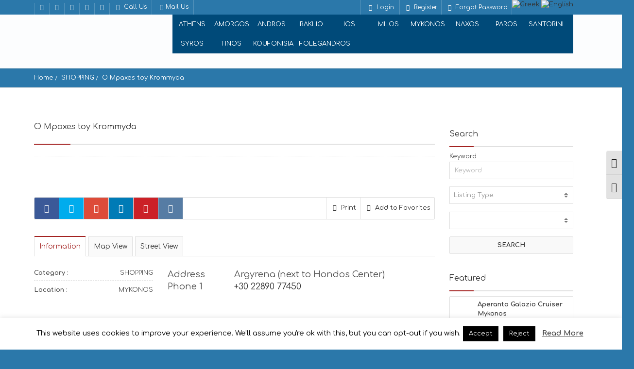

--- FILE ---
content_type: text/html; charset=UTF-8
request_url: https://www.moregreece.com/listing/o-mpakses-tou-krommyda/
body_size: 40014
content:
<!doctype html>
<html lang="el" prefix="og: https://ogp.me/ns#" class="no-js">
	<head>
	<script type='text/javascript' src='//platform-api.sharethis.com/js/sharethis.js#property=58b2f7b41d713c001295ee90&product=sticky-share-buttons' async='async'></script>

	<meta name="google-site-verification" content="gPjbikvhYIvkvWPATXKyHuZ-9U4lnv9uCe-aTGHQvLk" />
		<meta charset="UTF-8">
				
		<meta name="description" content="more than a Greek Guide">
		<!--[if lt IE 9]>
		<script src="https://www.moregreece.com/wp-content/themes/pointfinder/js/html5shiv.js"></script>
		<![endif]-->
		<meta name="viewport" content="width=device-width, initial-scale=1.0, maximum-scale=1.0"><link rel="shortcut icon" href="https://www.moregreece.com/wp-content/uploads/2017/02/moreGreeceLogo90.png" type="image/x-icon"><link rel="icon" href="https://www.moregreece.com/wp-content/uploads/2017/02/moreGreeceLogo90.png" type="image/x-icon">
<!-- Search Engine Optimization by Rank Math - https://rankmath.com/ -->
<title>Ο Μπαξές Του Κρομμύδα | O Mpaxes toy Krommyda - More Greece</title>
<meta name="robots" content="follow, index, max-snippet:-1, max-video-preview:-1, max-image-preview:large"/>
<link rel="canonical" href="https://www.moregreece.com/listing/o-mpakses-tou-krommyda/" />
<meta property="og:locale" content="el_GR" />
<meta property="og:type" content="article" />
<meta property="og:title" content="Ο Μπαξές Του Κρομμύδα | O Mpaxes toy Krommyda - More Greece" />
<meta property="og:description" content="Address Αργύραινα (δίπλα στο Hondos Center) Phone 1 22890 77450" />
<meta property="og:url" content="https://www.moregreece.com/listing/o-mpakses-tou-krommyda/" />
<meta property="og:site_name" content="More Greece" />
<meta property="article:publisher" content="https://www.facebook.com/MoreGreeceCom/" />
<meta property="article:tag" content="SUPERMARKETS | ΣΟΥΠΕΡ ΜΑΡΚΕΤ" />
<meta property="og:updated_time" content="2017-12-11T15:24:21+02:00" />
<meta property="og:image" content="https://www.moregreece.com/wp-content/uploads/2017/03/main.jpg" />
<meta property="og:image:secure_url" content="https://www.moregreece.com/wp-content/uploads/2017/03/main.jpg" />
<meta property="og:image:width" content="800" />
<meta property="og:image:height" content="534" />
<meta property="og:image:alt" content="Ο Μπαξές Του Κρομμύδα " />
<meta property="og:image:type" content="image/jpeg" />
<meta name="twitter:card" content="summary_large_image" />
<meta name="twitter:title" content="Ο Μπαξές Του Κρομμύδα | O Mpaxes toy Krommyda - More Greece" />
<meta name="twitter:description" content="Address Αργύραινα (δίπλα στο Hondos Center) Phone 1 22890 77450" />
<meta name="twitter:site" content="@MoreGreece" />
<meta name="twitter:creator" content="@MoreGreece" />
<meta name="twitter:image" content="https://www.moregreece.com/wp-content/uploads/2017/03/main.jpg" />
<!-- /Rank Math WordPress SEO plugin -->

<link rel='dns-prefetch' href='//maps.googleapis.com' />
<link rel='dns-prefetch' href='//fonts.googleapis.com' />
<link rel='preconnect' href='https://fonts.gstatic.com' crossorigin />
<link rel="alternate" type="application/rss+xml" title="Ροή RSS &raquo; More Greece" href="https://www.moregreece.com/feed/" />
<link rel="alternate" type="application/rss+xml" title="Ροή Σχολίων &raquo; More Greece" href="https://www.moregreece.com/comments/feed/" />
<link rel="alternate" title="oEmbed (JSON)" type="application/json+oembed" href="https://www.moregreece.com/wp-json/oembed/1.0/embed?url=https%3A%2F%2Fwww.moregreece.com%2Flisting%2Fo-mpakses-tou-krommyda%2F" />
<link rel="alternate" title="oEmbed (XML)" type="text/xml+oembed" href="https://www.moregreece.com/wp-json/oembed/1.0/embed?url=https%3A%2F%2Fwww.moregreece.com%2Flisting%2Fo-mpakses-tou-krommyda%2F&#038;format=xml" />
<style id='wp-img-auto-sizes-contain-inline-css' type='text/css'>
img:is([sizes=auto i],[sizes^="auto," i]){contain-intrinsic-size:3000px 1500px}
/*# sourceURL=wp-img-auto-sizes-contain-inline-css */
</style>
<style id='wp-block-library-inline-css' type='text/css'>
:root{--wp-block-synced-color:#7a00df;--wp-block-synced-color--rgb:122,0,223;--wp-bound-block-color:var(--wp-block-synced-color);--wp-editor-canvas-background:#ddd;--wp-admin-theme-color:#007cba;--wp-admin-theme-color--rgb:0,124,186;--wp-admin-theme-color-darker-10:#006ba1;--wp-admin-theme-color-darker-10--rgb:0,107,160.5;--wp-admin-theme-color-darker-20:#005a87;--wp-admin-theme-color-darker-20--rgb:0,90,135;--wp-admin-border-width-focus:2px}@media (min-resolution:192dpi){:root{--wp-admin-border-width-focus:1.5px}}.wp-element-button{cursor:pointer}:root .has-very-light-gray-background-color{background-color:#eee}:root .has-very-dark-gray-background-color{background-color:#313131}:root .has-very-light-gray-color{color:#eee}:root .has-very-dark-gray-color{color:#313131}:root .has-vivid-green-cyan-to-vivid-cyan-blue-gradient-background{background:linear-gradient(135deg,#00d084,#0693e3)}:root .has-purple-crush-gradient-background{background:linear-gradient(135deg,#34e2e4,#4721fb 50%,#ab1dfe)}:root .has-hazy-dawn-gradient-background{background:linear-gradient(135deg,#faaca8,#dad0ec)}:root .has-subdued-olive-gradient-background{background:linear-gradient(135deg,#fafae1,#67a671)}:root .has-atomic-cream-gradient-background{background:linear-gradient(135deg,#fdd79a,#004a59)}:root .has-nightshade-gradient-background{background:linear-gradient(135deg,#330968,#31cdcf)}:root .has-midnight-gradient-background{background:linear-gradient(135deg,#020381,#2874fc)}:root{--wp--preset--font-size--normal:16px;--wp--preset--font-size--huge:42px}.has-regular-font-size{font-size:1em}.has-larger-font-size{font-size:2.625em}.has-normal-font-size{font-size:var(--wp--preset--font-size--normal)}.has-huge-font-size{font-size:var(--wp--preset--font-size--huge)}.has-text-align-center{text-align:center}.has-text-align-left{text-align:left}.has-text-align-right{text-align:right}.has-fit-text{white-space:nowrap!important}#end-resizable-editor-section{display:none}.aligncenter{clear:both}.items-justified-left{justify-content:flex-start}.items-justified-center{justify-content:center}.items-justified-right{justify-content:flex-end}.items-justified-space-between{justify-content:space-between}.screen-reader-text{border:0;clip-path:inset(50%);height:1px;margin:-1px;overflow:hidden;padding:0;position:absolute;width:1px;word-wrap:normal!important}.screen-reader-text:focus{background-color:#ddd;clip-path:none;color:#444;display:block;font-size:1em;height:auto;left:5px;line-height:normal;padding:15px 23px 14px;text-decoration:none;top:5px;width:auto;z-index:100000}html :where(.has-border-color){border-style:solid}html :where([style*=border-top-color]){border-top-style:solid}html :where([style*=border-right-color]){border-right-style:solid}html :where([style*=border-bottom-color]){border-bottom-style:solid}html :where([style*=border-left-color]){border-left-style:solid}html :where([style*=border-width]){border-style:solid}html :where([style*=border-top-width]){border-top-style:solid}html :where([style*=border-right-width]){border-right-style:solid}html :where([style*=border-bottom-width]){border-bottom-style:solid}html :where([style*=border-left-width]){border-left-style:solid}html :where(img[class*=wp-image-]){height:auto;max-width:100%}:where(figure){margin:0 0 1em}html :where(.is-position-sticky){--wp-admin--admin-bar--position-offset:var(--wp-admin--admin-bar--height,0px)}@media screen and (max-width:600px){html :where(.is-position-sticky){--wp-admin--admin-bar--position-offset:0px}}

/*# sourceURL=wp-block-library-inline-css */
</style><style id='global-styles-inline-css' type='text/css'>
:root{--wp--preset--aspect-ratio--square: 1;--wp--preset--aspect-ratio--4-3: 4/3;--wp--preset--aspect-ratio--3-4: 3/4;--wp--preset--aspect-ratio--3-2: 3/2;--wp--preset--aspect-ratio--2-3: 2/3;--wp--preset--aspect-ratio--16-9: 16/9;--wp--preset--aspect-ratio--9-16: 9/16;--wp--preset--color--black: #000000;--wp--preset--color--cyan-bluish-gray: #abb8c3;--wp--preset--color--white: #ffffff;--wp--preset--color--pale-pink: #f78da7;--wp--preset--color--vivid-red: #cf2e2e;--wp--preset--color--luminous-vivid-orange: #ff6900;--wp--preset--color--luminous-vivid-amber: #fcb900;--wp--preset--color--light-green-cyan: #7bdcb5;--wp--preset--color--vivid-green-cyan: #00d084;--wp--preset--color--pale-cyan-blue: #8ed1fc;--wp--preset--color--vivid-cyan-blue: #0693e3;--wp--preset--color--vivid-purple: #9b51e0;--wp--preset--gradient--vivid-cyan-blue-to-vivid-purple: linear-gradient(135deg,rgb(6,147,227) 0%,rgb(155,81,224) 100%);--wp--preset--gradient--light-green-cyan-to-vivid-green-cyan: linear-gradient(135deg,rgb(122,220,180) 0%,rgb(0,208,130) 100%);--wp--preset--gradient--luminous-vivid-amber-to-luminous-vivid-orange: linear-gradient(135deg,rgb(252,185,0) 0%,rgb(255,105,0) 100%);--wp--preset--gradient--luminous-vivid-orange-to-vivid-red: linear-gradient(135deg,rgb(255,105,0) 0%,rgb(207,46,46) 100%);--wp--preset--gradient--very-light-gray-to-cyan-bluish-gray: linear-gradient(135deg,rgb(238,238,238) 0%,rgb(169,184,195) 100%);--wp--preset--gradient--cool-to-warm-spectrum: linear-gradient(135deg,rgb(74,234,220) 0%,rgb(151,120,209) 20%,rgb(207,42,186) 40%,rgb(238,44,130) 60%,rgb(251,105,98) 80%,rgb(254,248,76) 100%);--wp--preset--gradient--blush-light-purple: linear-gradient(135deg,rgb(255,206,236) 0%,rgb(152,150,240) 100%);--wp--preset--gradient--blush-bordeaux: linear-gradient(135deg,rgb(254,205,165) 0%,rgb(254,45,45) 50%,rgb(107,0,62) 100%);--wp--preset--gradient--luminous-dusk: linear-gradient(135deg,rgb(255,203,112) 0%,rgb(199,81,192) 50%,rgb(65,88,208) 100%);--wp--preset--gradient--pale-ocean: linear-gradient(135deg,rgb(255,245,203) 0%,rgb(182,227,212) 50%,rgb(51,167,181) 100%);--wp--preset--gradient--electric-grass: linear-gradient(135deg,rgb(202,248,128) 0%,rgb(113,206,126) 100%);--wp--preset--gradient--midnight: linear-gradient(135deg,rgb(2,3,129) 0%,rgb(40,116,252) 100%);--wp--preset--font-size--small: 13px;--wp--preset--font-size--medium: 20px;--wp--preset--font-size--large: 36px;--wp--preset--font-size--x-large: 42px;--wp--preset--spacing--20: 0.44rem;--wp--preset--spacing--30: 0.67rem;--wp--preset--spacing--40: 1rem;--wp--preset--spacing--50: 1.5rem;--wp--preset--spacing--60: 2.25rem;--wp--preset--spacing--70: 3.38rem;--wp--preset--spacing--80: 5.06rem;--wp--preset--shadow--natural: 6px 6px 9px rgba(0, 0, 0, 0.2);--wp--preset--shadow--deep: 12px 12px 50px rgba(0, 0, 0, 0.4);--wp--preset--shadow--sharp: 6px 6px 0px rgba(0, 0, 0, 0.2);--wp--preset--shadow--outlined: 6px 6px 0px -3px rgb(255, 255, 255), 6px 6px rgb(0, 0, 0);--wp--preset--shadow--crisp: 6px 6px 0px rgb(0, 0, 0);}:where(.is-layout-flex){gap: 0.5em;}:where(.is-layout-grid){gap: 0.5em;}body .is-layout-flex{display: flex;}.is-layout-flex{flex-wrap: wrap;align-items: center;}.is-layout-flex > :is(*, div){margin: 0;}body .is-layout-grid{display: grid;}.is-layout-grid > :is(*, div){margin: 0;}:where(.wp-block-columns.is-layout-flex){gap: 2em;}:where(.wp-block-columns.is-layout-grid){gap: 2em;}:where(.wp-block-post-template.is-layout-flex){gap: 1.25em;}:where(.wp-block-post-template.is-layout-grid){gap: 1.25em;}.has-black-color{color: var(--wp--preset--color--black) !important;}.has-cyan-bluish-gray-color{color: var(--wp--preset--color--cyan-bluish-gray) !important;}.has-white-color{color: var(--wp--preset--color--white) !important;}.has-pale-pink-color{color: var(--wp--preset--color--pale-pink) !important;}.has-vivid-red-color{color: var(--wp--preset--color--vivid-red) !important;}.has-luminous-vivid-orange-color{color: var(--wp--preset--color--luminous-vivid-orange) !important;}.has-luminous-vivid-amber-color{color: var(--wp--preset--color--luminous-vivid-amber) !important;}.has-light-green-cyan-color{color: var(--wp--preset--color--light-green-cyan) !important;}.has-vivid-green-cyan-color{color: var(--wp--preset--color--vivid-green-cyan) !important;}.has-pale-cyan-blue-color{color: var(--wp--preset--color--pale-cyan-blue) !important;}.has-vivid-cyan-blue-color{color: var(--wp--preset--color--vivid-cyan-blue) !important;}.has-vivid-purple-color{color: var(--wp--preset--color--vivid-purple) !important;}.has-black-background-color{background-color: var(--wp--preset--color--black) !important;}.has-cyan-bluish-gray-background-color{background-color: var(--wp--preset--color--cyan-bluish-gray) !important;}.has-white-background-color{background-color: var(--wp--preset--color--white) !important;}.has-pale-pink-background-color{background-color: var(--wp--preset--color--pale-pink) !important;}.has-vivid-red-background-color{background-color: var(--wp--preset--color--vivid-red) !important;}.has-luminous-vivid-orange-background-color{background-color: var(--wp--preset--color--luminous-vivid-orange) !important;}.has-luminous-vivid-amber-background-color{background-color: var(--wp--preset--color--luminous-vivid-amber) !important;}.has-light-green-cyan-background-color{background-color: var(--wp--preset--color--light-green-cyan) !important;}.has-vivid-green-cyan-background-color{background-color: var(--wp--preset--color--vivid-green-cyan) !important;}.has-pale-cyan-blue-background-color{background-color: var(--wp--preset--color--pale-cyan-blue) !important;}.has-vivid-cyan-blue-background-color{background-color: var(--wp--preset--color--vivid-cyan-blue) !important;}.has-vivid-purple-background-color{background-color: var(--wp--preset--color--vivid-purple) !important;}.has-black-border-color{border-color: var(--wp--preset--color--black) !important;}.has-cyan-bluish-gray-border-color{border-color: var(--wp--preset--color--cyan-bluish-gray) !important;}.has-white-border-color{border-color: var(--wp--preset--color--white) !important;}.has-pale-pink-border-color{border-color: var(--wp--preset--color--pale-pink) !important;}.has-vivid-red-border-color{border-color: var(--wp--preset--color--vivid-red) !important;}.has-luminous-vivid-orange-border-color{border-color: var(--wp--preset--color--luminous-vivid-orange) !important;}.has-luminous-vivid-amber-border-color{border-color: var(--wp--preset--color--luminous-vivid-amber) !important;}.has-light-green-cyan-border-color{border-color: var(--wp--preset--color--light-green-cyan) !important;}.has-vivid-green-cyan-border-color{border-color: var(--wp--preset--color--vivid-green-cyan) !important;}.has-pale-cyan-blue-border-color{border-color: var(--wp--preset--color--pale-cyan-blue) !important;}.has-vivid-cyan-blue-border-color{border-color: var(--wp--preset--color--vivid-cyan-blue) !important;}.has-vivid-purple-border-color{border-color: var(--wp--preset--color--vivid-purple) !important;}.has-vivid-cyan-blue-to-vivid-purple-gradient-background{background: var(--wp--preset--gradient--vivid-cyan-blue-to-vivid-purple) !important;}.has-light-green-cyan-to-vivid-green-cyan-gradient-background{background: var(--wp--preset--gradient--light-green-cyan-to-vivid-green-cyan) !important;}.has-luminous-vivid-amber-to-luminous-vivid-orange-gradient-background{background: var(--wp--preset--gradient--luminous-vivid-amber-to-luminous-vivid-orange) !important;}.has-luminous-vivid-orange-to-vivid-red-gradient-background{background: var(--wp--preset--gradient--luminous-vivid-orange-to-vivid-red) !important;}.has-very-light-gray-to-cyan-bluish-gray-gradient-background{background: var(--wp--preset--gradient--very-light-gray-to-cyan-bluish-gray) !important;}.has-cool-to-warm-spectrum-gradient-background{background: var(--wp--preset--gradient--cool-to-warm-spectrum) !important;}.has-blush-light-purple-gradient-background{background: var(--wp--preset--gradient--blush-light-purple) !important;}.has-blush-bordeaux-gradient-background{background: var(--wp--preset--gradient--blush-bordeaux) !important;}.has-luminous-dusk-gradient-background{background: var(--wp--preset--gradient--luminous-dusk) !important;}.has-pale-ocean-gradient-background{background: var(--wp--preset--gradient--pale-ocean) !important;}.has-electric-grass-gradient-background{background: var(--wp--preset--gradient--electric-grass) !important;}.has-midnight-gradient-background{background: var(--wp--preset--gradient--midnight) !important;}.has-small-font-size{font-size: var(--wp--preset--font-size--small) !important;}.has-medium-font-size{font-size: var(--wp--preset--font-size--medium) !important;}.has-large-font-size{font-size: var(--wp--preset--font-size--large) !important;}.has-x-large-font-size{font-size: var(--wp--preset--font-size--x-large) !important;}
/*# sourceURL=global-styles-inline-css */
</style>

<style id='classic-theme-styles-inline-css' type='text/css'>
/*! This file is auto-generated */
.wp-block-button__link{color:#fff;background-color:#32373c;border-radius:9999px;box-shadow:none;text-decoration:none;padding:calc(.667em + 2px) calc(1.333em + 2px);font-size:1.125em}.wp-block-file__button{background:#32373c;color:#fff;text-decoration:none}
/*# sourceURL=/wp-includes/css/classic-themes.min.css */
</style>
<style id='extendify-gutenberg-patterns-and-templates-utilities-inline-css' type='text/css'>
.ext-absolute{position:absolute!important}.ext-relative{position:relative!important}.ext-top-base{top:var(--wp--style--block-gap,1.75rem)!important}.ext-top-lg{top:var(--extendify--spacing--large,3rem)!important}.ext--top-base{top:calc(var(--wp--style--block-gap, 1.75rem)*-1)!important}.ext--top-lg{top:calc(var(--extendify--spacing--large, 3rem)*-1)!important}.ext-right-base{right:var(--wp--style--block-gap,1.75rem)!important}.ext-right-lg{right:var(--extendify--spacing--large,3rem)!important}.ext--right-base{right:calc(var(--wp--style--block-gap, 1.75rem)*-1)!important}.ext--right-lg{right:calc(var(--extendify--spacing--large, 3rem)*-1)!important}.ext-bottom-base{bottom:var(--wp--style--block-gap,1.75rem)!important}.ext-bottom-lg{bottom:var(--extendify--spacing--large,3rem)!important}.ext--bottom-base{bottom:calc(var(--wp--style--block-gap, 1.75rem)*-1)!important}.ext--bottom-lg{bottom:calc(var(--extendify--spacing--large, 3rem)*-1)!important}.ext-left-base{left:var(--wp--style--block-gap,1.75rem)!important}.ext-left-lg{left:var(--extendify--spacing--large,3rem)!important}.ext--left-base{left:calc(var(--wp--style--block-gap, 1.75rem)*-1)!important}.ext--left-lg{left:calc(var(--extendify--spacing--large, 3rem)*-1)!important}.ext-order-1{order:1!important}.ext-order-2{order:2!important}.ext-col-auto{grid-column:auto!important}.ext-col-span-1{grid-column:span 1/span 1!important}.ext-col-span-2{grid-column:span 2/span 2!important}.ext-col-span-3{grid-column:span 3/span 3!important}.ext-col-span-4{grid-column:span 4/span 4!important}.ext-col-span-5{grid-column:span 5/span 5!important}.ext-col-span-6{grid-column:span 6/span 6!important}.ext-col-span-7{grid-column:span 7/span 7!important}.ext-col-span-8{grid-column:span 8/span 8!important}.ext-col-span-9{grid-column:span 9/span 9!important}.ext-col-span-10{grid-column:span 10/span 10!important}.ext-col-span-11{grid-column:span 11/span 11!important}.ext-col-span-12{grid-column:span 12/span 12!important}.ext-col-span-full{grid-column:1/-1!important}.ext-col-start-1{grid-column-start:1!important}.ext-col-start-2{grid-column-start:2!important}.ext-col-start-3{grid-column-start:3!important}.ext-col-start-4{grid-column-start:4!important}.ext-col-start-5{grid-column-start:5!important}.ext-col-start-6{grid-column-start:6!important}.ext-col-start-7{grid-column-start:7!important}.ext-col-start-8{grid-column-start:8!important}.ext-col-start-9{grid-column-start:9!important}.ext-col-start-10{grid-column-start:10!important}.ext-col-start-11{grid-column-start:11!important}.ext-col-start-12{grid-column-start:12!important}.ext-col-start-13{grid-column-start:13!important}.ext-col-start-auto{grid-column-start:auto!important}.ext-col-end-1{grid-column-end:1!important}.ext-col-end-2{grid-column-end:2!important}.ext-col-end-3{grid-column-end:3!important}.ext-col-end-4{grid-column-end:4!important}.ext-col-end-5{grid-column-end:5!important}.ext-col-end-6{grid-column-end:6!important}.ext-col-end-7{grid-column-end:7!important}.ext-col-end-8{grid-column-end:8!important}.ext-col-end-9{grid-column-end:9!important}.ext-col-end-10{grid-column-end:10!important}.ext-col-end-11{grid-column-end:11!important}.ext-col-end-12{grid-column-end:12!important}.ext-col-end-13{grid-column-end:13!important}.ext-col-end-auto{grid-column-end:auto!important}.ext-row-auto{grid-row:auto!important}.ext-row-span-1{grid-row:span 1/span 1!important}.ext-row-span-2{grid-row:span 2/span 2!important}.ext-row-span-3{grid-row:span 3/span 3!important}.ext-row-span-4{grid-row:span 4/span 4!important}.ext-row-span-5{grid-row:span 5/span 5!important}.ext-row-span-6{grid-row:span 6/span 6!important}.ext-row-span-full{grid-row:1/-1!important}.ext-row-start-1{grid-row-start:1!important}.ext-row-start-2{grid-row-start:2!important}.ext-row-start-3{grid-row-start:3!important}.ext-row-start-4{grid-row-start:4!important}.ext-row-start-5{grid-row-start:5!important}.ext-row-start-6{grid-row-start:6!important}.ext-row-start-7{grid-row-start:7!important}.ext-row-start-auto{grid-row-start:auto!important}.ext-row-end-1{grid-row-end:1!important}.ext-row-end-2{grid-row-end:2!important}.ext-row-end-3{grid-row-end:3!important}.ext-row-end-4{grid-row-end:4!important}.ext-row-end-5{grid-row-end:5!important}.ext-row-end-6{grid-row-end:6!important}.ext-row-end-7{grid-row-end:7!important}.ext-row-end-auto{grid-row-end:auto!important}.ext-m-0:not([style*=margin]){margin:0!important}.ext-m-auto:not([style*=margin]){margin:auto!important}.ext-m-base:not([style*=margin]){margin:var(--wp--style--block-gap,1.75rem)!important}.ext-m-lg:not([style*=margin]){margin:var(--extendify--spacing--large,3rem)!important}.ext--m-base:not([style*=margin]){margin:calc(var(--wp--style--block-gap, 1.75rem)*-1)!important}.ext--m-lg:not([style*=margin]){margin:calc(var(--extendify--spacing--large, 3rem)*-1)!important}.ext-mx-0:not([style*=margin]){margin-left:0!important;margin-right:0!important}.ext-mx-auto:not([style*=margin]){margin-left:auto!important;margin-right:auto!important}.ext-mx-base:not([style*=margin]){margin-left:var(--wp--style--block-gap,1.75rem)!important;margin-right:var(--wp--style--block-gap,1.75rem)!important}.ext-mx-lg:not([style*=margin]){margin-left:var(--extendify--spacing--large,3rem)!important;margin-right:var(--extendify--spacing--large,3rem)!important}.ext--mx-base:not([style*=margin]){margin-left:calc(var(--wp--style--block-gap, 1.75rem)*-1)!important;margin-right:calc(var(--wp--style--block-gap, 1.75rem)*-1)!important}.ext--mx-lg:not([style*=margin]){margin-left:calc(var(--extendify--spacing--large, 3rem)*-1)!important;margin-right:calc(var(--extendify--spacing--large, 3rem)*-1)!important}.ext-my-0:not([style*=margin]){margin-bottom:0!important;margin-top:0!important}.ext-my-auto:not([style*=margin]){margin-bottom:auto!important;margin-top:auto!important}.ext-my-base:not([style*=margin]){margin-bottom:var(--wp--style--block-gap,1.75rem)!important;margin-top:var(--wp--style--block-gap,1.75rem)!important}.ext-my-lg:not([style*=margin]){margin-bottom:var(--extendify--spacing--large,3rem)!important;margin-top:var(--extendify--spacing--large,3rem)!important}.ext--my-base:not([style*=margin]){margin-bottom:calc(var(--wp--style--block-gap, 1.75rem)*-1)!important;margin-top:calc(var(--wp--style--block-gap, 1.75rem)*-1)!important}.ext--my-lg:not([style*=margin]){margin-bottom:calc(var(--extendify--spacing--large, 3rem)*-1)!important;margin-top:calc(var(--extendify--spacing--large, 3rem)*-1)!important}.ext-mt-0:not([style*=margin]){margin-top:0!important}.ext-mt-auto:not([style*=margin]){margin-top:auto!important}.ext-mt-base:not([style*=margin]){margin-top:var(--wp--style--block-gap,1.75rem)!important}.ext-mt-lg:not([style*=margin]){margin-top:var(--extendify--spacing--large,3rem)!important}.ext--mt-base:not([style*=margin]){margin-top:calc(var(--wp--style--block-gap, 1.75rem)*-1)!important}.ext--mt-lg:not([style*=margin]){margin-top:calc(var(--extendify--spacing--large, 3rem)*-1)!important}.ext-mr-0:not([style*=margin]){margin-right:0!important}.ext-mr-auto:not([style*=margin]){margin-right:auto!important}.ext-mr-base:not([style*=margin]){margin-right:var(--wp--style--block-gap,1.75rem)!important}.ext-mr-lg:not([style*=margin]){margin-right:var(--extendify--spacing--large,3rem)!important}.ext--mr-base:not([style*=margin]){margin-right:calc(var(--wp--style--block-gap, 1.75rem)*-1)!important}.ext--mr-lg:not([style*=margin]){margin-right:calc(var(--extendify--spacing--large, 3rem)*-1)!important}.ext-mb-0:not([style*=margin]){margin-bottom:0!important}.ext-mb-auto:not([style*=margin]){margin-bottom:auto!important}.ext-mb-base:not([style*=margin]){margin-bottom:var(--wp--style--block-gap,1.75rem)!important}.ext-mb-lg:not([style*=margin]){margin-bottom:var(--extendify--spacing--large,3rem)!important}.ext--mb-base:not([style*=margin]){margin-bottom:calc(var(--wp--style--block-gap, 1.75rem)*-1)!important}.ext--mb-lg:not([style*=margin]){margin-bottom:calc(var(--extendify--spacing--large, 3rem)*-1)!important}.ext-ml-0:not([style*=margin]){margin-left:0!important}.ext-ml-auto:not([style*=margin]){margin-left:auto!important}.ext-ml-base:not([style*=margin]){margin-left:var(--wp--style--block-gap,1.75rem)!important}.ext-ml-lg:not([style*=margin]){margin-left:var(--extendify--spacing--large,3rem)!important}.ext--ml-base:not([style*=margin]){margin-left:calc(var(--wp--style--block-gap, 1.75rem)*-1)!important}.ext--ml-lg:not([style*=margin]){margin-left:calc(var(--extendify--spacing--large, 3rem)*-1)!important}.ext-block{display:block!important}.ext-inline-block{display:inline-block!important}.ext-inline{display:inline!important}.ext-flex{display:flex!important}.ext-inline-flex{display:inline-flex!important}.ext-grid{display:grid!important}.ext-inline-grid{display:inline-grid!important}.ext-hidden{display:none!important}.ext-w-auto{width:auto!important}.ext-w-full{width:100%!important}.ext-max-w-full{max-width:100%!important}.ext-flex-1{flex:1 1 0%!important}.ext-flex-auto{flex:1 1 auto!important}.ext-flex-initial{flex:0 1 auto!important}.ext-flex-none{flex:none!important}.ext-flex-shrink-0{flex-shrink:0!important}.ext-flex-shrink{flex-shrink:1!important}.ext-flex-grow-0{flex-grow:0!important}.ext-flex-grow{flex-grow:1!important}.ext-list-none{list-style-type:none!important}.ext-grid-cols-1{grid-template-columns:repeat(1,minmax(0,1fr))!important}.ext-grid-cols-2{grid-template-columns:repeat(2,minmax(0,1fr))!important}.ext-grid-cols-3{grid-template-columns:repeat(3,minmax(0,1fr))!important}.ext-grid-cols-4{grid-template-columns:repeat(4,minmax(0,1fr))!important}.ext-grid-cols-5{grid-template-columns:repeat(5,minmax(0,1fr))!important}.ext-grid-cols-6{grid-template-columns:repeat(6,minmax(0,1fr))!important}.ext-grid-cols-7{grid-template-columns:repeat(7,minmax(0,1fr))!important}.ext-grid-cols-8{grid-template-columns:repeat(8,minmax(0,1fr))!important}.ext-grid-cols-9{grid-template-columns:repeat(9,minmax(0,1fr))!important}.ext-grid-cols-10{grid-template-columns:repeat(10,minmax(0,1fr))!important}.ext-grid-cols-11{grid-template-columns:repeat(11,minmax(0,1fr))!important}.ext-grid-cols-12{grid-template-columns:repeat(12,minmax(0,1fr))!important}.ext-grid-cols-none{grid-template-columns:none!important}.ext-grid-rows-1{grid-template-rows:repeat(1,minmax(0,1fr))!important}.ext-grid-rows-2{grid-template-rows:repeat(2,minmax(0,1fr))!important}.ext-grid-rows-3{grid-template-rows:repeat(3,minmax(0,1fr))!important}.ext-grid-rows-4{grid-template-rows:repeat(4,minmax(0,1fr))!important}.ext-grid-rows-5{grid-template-rows:repeat(5,minmax(0,1fr))!important}.ext-grid-rows-6{grid-template-rows:repeat(6,minmax(0,1fr))!important}.ext-grid-rows-none{grid-template-rows:none!important}.ext-flex-row{flex-direction:row!important}.ext-flex-row-reverse{flex-direction:row-reverse!important}.ext-flex-col{flex-direction:column!important}.ext-flex-col-reverse{flex-direction:column-reverse!important}.ext-flex-wrap{flex-wrap:wrap!important}.ext-flex-wrap-reverse{flex-wrap:wrap-reverse!important}.ext-flex-nowrap{flex-wrap:nowrap!important}.ext-items-start{align-items:flex-start!important}.ext-items-end{align-items:flex-end!important}.ext-items-center{align-items:center!important}.ext-items-baseline{align-items:baseline!important}.ext-items-stretch{align-items:stretch!important}.ext-justify-start{justify-content:flex-start!important}.ext-justify-end{justify-content:flex-end!important}.ext-justify-center{justify-content:center!important}.ext-justify-between{justify-content:space-between!important}.ext-justify-around{justify-content:space-around!important}.ext-justify-evenly{justify-content:space-evenly!important}.ext-justify-items-start{justify-items:start!important}.ext-justify-items-end{justify-items:end!important}.ext-justify-items-center{justify-items:center!important}.ext-justify-items-stretch{justify-items:stretch!important}.ext-gap-0{gap:0!important}.ext-gap-base{gap:var(--wp--style--block-gap,1.75rem)!important}.ext-gap-lg{gap:var(--extendify--spacing--large,3rem)!important}.ext-gap-x-0{-moz-column-gap:0!important;column-gap:0!important}.ext-gap-x-base{-moz-column-gap:var(--wp--style--block-gap,1.75rem)!important;column-gap:var(--wp--style--block-gap,1.75rem)!important}.ext-gap-x-lg{-moz-column-gap:var(--extendify--spacing--large,3rem)!important;column-gap:var(--extendify--spacing--large,3rem)!important}.ext-gap-y-0{row-gap:0!important}.ext-gap-y-base{row-gap:var(--wp--style--block-gap,1.75rem)!important}.ext-gap-y-lg{row-gap:var(--extendify--spacing--large,3rem)!important}.ext-justify-self-auto{justify-self:auto!important}.ext-justify-self-start{justify-self:start!important}.ext-justify-self-end{justify-self:end!important}.ext-justify-self-center{justify-self:center!important}.ext-justify-self-stretch{justify-self:stretch!important}.ext-rounded-none{border-radius:0!important}.ext-rounded-full{border-radius:9999px!important}.ext-rounded-t-none{border-top-left-radius:0!important;border-top-right-radius:0!important}.ext-rounded-t-full{border-top-left-radius:9999px!important;border-top-right-radius:9999px!important}.ext-rounded-r-none{border-bottom-right-radius:0!important;border-top-right-radius:0!important}.ext-rounded-r-full{border-bottom-right-radius:9999px!important;border-top-right-radius:9999px!important}.ext-rounded-b-none{border-bottom-left-radius:0!important;border-bottom-right-radius:0!important}.ext-rounded-b-full{border-bottom-left-radius:9999px!important;border-bottom-right-radius:9999px!important}.ext-rounded-l-none{border-bottom-left-radius:0!important;border-top-left-radius:0!important}.ext-rounded-l-full{border-bottom-left-radius:9999px!important;border-top-left-radius:9999px!important}.ext-rounded-tl-none{border-top-left-radius:0!important}.ext-rounded-tl-full{border-top-left-radius:9999px!important}.ext-rounded-tr-none{border-top-right-radius:0!important}.ext-rounded-tr-full{border-top-right-radius:9999px!important}.ext-rounded-br-none{border-bottom-right-radius:0!important}.ext-rounded-br-full{border-bottom-right-radius:9999px!important}.ext-rounded-bl-none{border-bottom-left-radius:0!important}.ext-rounded-bl-full{border-bottom-left-radius:9999px!important}.ext-border-0{border-width:0!important}.ext-border-t-0{border-top-width:0!important}.ext-border-r-0{border-right-width:0!important}.ext-border-b-0{border-bottom-width:0!important}.ext-border-l-0{border-left-width:0!important}.ext-p-0:not([style*=padding]){padding:0!important}.ext-p-base:not([style*=padding]){padding:var(--wp--style--block-gap,1.75rem)!important}.ext-p-lg:not([style*=padding]){padding:var(--extendify--spacing--large,3rem)!important}.ext-px-0:not([style*=padding]){padding-left:0!important;padding-right:0!important}.ext-px-base:not([style*=padding]){padding-left:var(--wp--style--block-gap,1.75rem)!important;padding-right:var(--wp--style--block-gap,1.75rem)!important}.ext-px-lg:not([style*=padding]){padding-left:var(--extendify--spacing--large,3rem)!important;padding-right:var(--extendify--spacing--large,3rem)!important}.ext-py-0:not([style*=padding]){padding-bottom:0!important;padding-top:0!important}.ext-py-base:not([style*=padding]){padding-bottom:var(--wp--style--block-gap,1.75rem)!important;padding-top:var(--wp--style--block-gap,1.75rem)!important}.ext-py-lg:not([style*=padding]){padding-bottom:var(--extendify--spacing--large,3rem)!important;padding-top:var(--extendify--spacing--large,3rem)!important}.ext-pt-0:not([style*=padding]){padding-top:0!important}.ext-pt-base:not([style*=padding]){padding-top:var(--wp--style--block-gap,1.75rem)!important}.ext-pt-lg:not([style*=padding]){padding-top:var(--extendify--spacing--large,3rem)!important}.ext-pr-0:not([style*=padding]){padding-right:0!important}.ext-pr-base:not([style*=padding]){padding-right:var(--wp--style--block-gap,1.75rem)!important}.ext-pr-lg:not([style*=padding]){padding-right:var(--extendify--spacing--large,3rem)!important}.ext-pb-0:not([style*=padding]){padding-bottom:0!important}.ext-pb-base:not([style*=padding]){padding-bottom:var(--wp--style--block-gap,1.75rem)!important}.ext-pb-lg:not([style*=padding]){padding-bottom:var(--extendify--spacing--large,3rem)!important}.ext-pl-0:not([style*=padding]){padding-left:0!important}.ext-pl-base:not([style*=padding]){padding-left:var(--wp--style--block-gap,1.75rem)!important}.ext-pl-lg:not([style*=padding]){padding-left:var(--extendify--spacing--large,3rem)!important}.ext-text-left{text-align:left!important}.ext-text-center{text-align:center!important}.ext-text-right{text-align:right!important}.ext-leading-none{line-height:1!important}.ext-leading-tight{line-height:1.25!important}.ext-leading-snug{line-height:1.375!important}.ext-leading-normal{line-height:1.5!important}.ext-leading-relaxed{line-height:1.625!important}.ext-leading-loose{line-height:2!important}.ext-aspect-square img{aspect-ratio:1/1;-o-object-fit:cover;object-fit:cover}.ext-aspect-landscape img{aspect-ratio:4/3;-o-object-fit:cover;object-fit:cover}.ext-aspect-landscape-wide img{aspect-ratio:16/9;-o-object-fit:cover;object-fit:cover}.ext-aspect-portrait img{aspect-ratio:3/4;-o-object-fit:cover;object-fit:cover}.ext-aspect-landscape .components-resizable-box__container,.ext-aspect-landscape-wide .components-resizable-box__container,.ext-aspect-portrait .components-resizable-box__container,.ext-aspect-square .components-resizable-box__container{height:auto!important}.clip-path--rhombus img{-webkit-clip-path:polygon(15% 6%,80% 29%,84% 93%,23% 69%);clip-path:polygon(15% 6%,80% 29%,84% 93%,23% 69%)}.clip-path--diamond img{-webkit-clip-path:polygon(5% 29%,60% 2%,91% 64%,36% 89%);clip-path:polygon(5% 29%,60% 2%,91% 64%,36% 89%)}.clip-path--rhombus-alt img{-webkit-clip-path:polygon(14% 9%,85% 24%,91% 89%,19% 76%);clip-path:polygon(14% 9%,85% 24%,91% 89%,19% 76%)}.wp-block-columns[class*=fullwidth-cols]{margin-bottom:unset}.wp-block-column.editor\:pointer-events-none{margin-bottom:0!important;margin-top:0!important}.is-root-container.block-editor-block-list__layout>[data-align=full]:not(:first-of-type)>.wp-block-column.editor\:pointer-events-none,.is-root-container.block-editor-block-list__layout>[data-align=wide]>.wp-block-column.editor\:pointer-events-none{margin-top:calc(var(--wp--style--block-gap, 28px)*-1)!important}.ext .wp-block-columns .wp-block-column[style*=padding]{padding-left:0!important;padding-right:0!important}.ext .wp-block-columns+.wp-block-columns:not([class*=mt-]):not([class*=my-]):not([style*=margin]){margin-top:0!important}[class*=fullwidth-cols] .wp-block-column:first-child,[class*=fullwidth-cols] .wp-block-group:first-child{margin-top:0}[class*=fullwidth-cols] .wp-block-column:last-child,[class*=fullwidth-cols] .wp-block-group:last-child{margin-bottom:0}[class*=fullwidth-cols] .wp-block-column:first-child>*,[class*=fullwidth-cols] .wp-block-column>:first-child{margin-top:0}.ext .is-not-stacked-on-mobile .wp-block-column,[class*=fullwidth-cols] .wp-block-column>:last-child{margin-bottom:0}.wp-block-columns[class*=fullwidth-cols]:not(.is-not-stacked-on-mobile)>.wp-block-column:not(:last-child){margin-bottom:var(--wp--style--block-gap,1.75rem)}@media (min-width:782px){.wp-block-columns[class*=fullwidth-cols]:not(.is-not-stacked-on-mobile)>.wp-block-column:not(:last-child){margin-bottom:0}}.wp-block-columns[class*=fullwidth-cols].is-not-stacked-on-mobile>.wp-block-column{margin-bottom:0!important}@media (min-width:600px) and (max-width:781px){.wp-block-columns[class*=fullwidth-cols]:not(.is-not-stacked-on-mobile)>.wp-block-column:nth-child(2n){margin-left:var(--wp--style--block-gap,2em)}}@media (max-width:781px){.tablet\:fullwidth-cols.wp-block-columns:not(.is-not-stacked-on-mobile){flex-wrap:wrap}.tablet\:fullwidth-cols.wp-block-columns:not(.is-not-stacked-on-mobile)>.wp-block-column,.tablet\:fullwidth-cols.wp-block-columns:not(.is-not-stacked-on-mobile)>.wp-block-column:not([style*=margin]){margin-left:0!important}.tablet\:fullwidth-cols.wp-block-columns:not(.is-not-stacked-on-mobile)>.wp-block-column{flex-basis:100%!important}}@media (max-width:1079px){.desktop\:fullwidth-cols.wp-block-columns:not(.is-not-stacked-on-mobile){flex-wrap:wrap}.desktop\:fullwidth-cols.wp-block-columns:not(.is-not-stacked-on-mobile)>.wp-block-column,.desktop\:fullwidth-cols.wp-block-columns:not(.is-not-stacked-on-mobile)>.wp-block-column:not([style*=margin]){margin-left:0!important}.desktop\:fullwidth-cols.wp-block-columns:not(.is-not-stacked-on-mobile)>.wp-block-column{flex-basis:100%!important}.desktop\:fullwidth-cols.wp-block-columns:not(.is-not-stacked-on-mobile)>.wp-block-column:not(:last-child){margin-bottom:var(--wp--style--block-gap,1.75rem)!important}}.direction-rtl{direction:rtl}.direction-ltr{direction:ltr}.is-style-inline-list{padding-left:0!important}.is-style-inline-list li{list-style-type:none!important}@media (min-width:782px){.is-style-inline-list li{display:inline!important;margin-right:var(--wp--style--block-gap,1.75rem)!important}}@media (min-width:782px){.is-style-inline-list li:first-child{margin-left:0!important}}@media (min-width:782px){.is-style-inline-list li:last-child{margin-right:0!important}}.bring-to-front{position:relative;z-index:10}.text-stroke{-webkit-text-stroke-color:var(--wp--preset--color--background)}.text-stroke,.text-stroke--primary{-webkit-text-stroke-width:var(
        --wp--custom--typography--text-stroke-width,2px
    )}.text-stroke--primary{-webkit-text-stroke-color:var(--wp--preset--color--primary)}.text-stroke--secondary{-webkit-text-stroke-width:var(
        --wp--custom--typography--text-stroke-width,2px
    );-webkit-text-stroke-color:var(--wp--preset--color--secondary)}.editor\:no-caption .block-editor-rich-text__editable{display:none!important}.editor\:no-inserter .wp-block-column:not(.is-selected)>.block-list-appender,.editor\:no-inserter .wp-block-cover__inner-container>.block-list-appender,.editor\:no-inserter .wp-block-group__inner-container>.block-list-appender,.editor\:no-inserter>.block-list-appender{display:none}.editor\:no-resize .components-resizable-box__handle,.editor\:no-resize .components-resizable-box__handle:after,.editor\:no-resize .components-resizable-box__side-handle:before{display:none;pointer-events:none}.editor\:no-resize .components-resizable-box__container{display:block}.editor\:pointer-events-none{pointer-events:none}.is-style-angled{justify-content:flex-end}.ext .is-style-angled>[class*=_inner-container],.is-style-angled{align-items:center}.is-style-angled .wp-block-cover__image-background,.is-style-angled .wp-block-cover__video-background{-webkit-clip-path:polygon(0 0,30% 0,50% 100%,0 100%);clip-path:polygon(0 0,30% 0,50% 100%,0 100%);z-index:1}@media (min-width:782px){.is-style-angled .wp-block-cover__image-background,.is-style-angled .wp-block-cover__video-background{-webkit-clip-path:polygon(0 0,55% 0,65% 100%,0 100%);clip-path:polygon(0 0,55% 0,65% 100%,0 100%)}}.has-foreground-color{color:var(--wp--preset--color--foreground,#000)!important}.has-foreground-background-color{background-color:var(--wp--preset--color--foreground,#000)!important}.has-background-color{color:var(--wp--preset--color--background,#fff)!important}.has-background-background-color{background-color:var(--wp--preset--color--background,#fff)!important}.has-primary-color{color:var(--wp--preset--color--primary,#4b5563)!important}.has-primary-background-color{background-color:var(--wp--preset--color--primary,#4b5563)!important}.has-secondary-color{color:var(--wp--preset--color--secondary,#9ca3af)!important}.has-secondary-background-color{background-color:var(--wp--preset--color--secondary,#9ca3af)!important}.ext.has-text-color h1,.ext.has-text-color h2,.ext.has-text-color h3,.ext.has-text-color h4,.ext.has-text-color h5,.ext.has-text-color h6,.ext.has-text-color p{color:currentColor}.has-white-color{color:var(--wp--preset--color--white,#fff)!important}.has-black-color{color:var(--wp--preset--color--black,#000)!important}.has-ext-foreground-background-color{background-color:var(
        --wp--preset--color--foreground,var(--wp--preset--color--black,#000)
    )!important}.has-ext-primary-background-color{background-color:var(
        --wp--preset--color--primary,var(--wp--preset--color--cyan-bluish-gray,#000)
    )!important}.wp-block-button__link.has-black-background-color{border-color:var(--wp--preset--color--black,#000)}.wp-block-button__link.has-white-background-color{border-color:var(--wp--preset--color--white,#fff)}.has-ext-small-font-size{font-size:var(--wp--preset--font-size--ext-small)!important}.has-ext-medium-font-size{font-size:var(--wp--preset--font-size--ext-medium)!important}.has-ext-large-font-size{font-size:var(--wp--preset--font-size--ext-large)!important;line-height:1.2}.has-ext-x-large-font-size{font-size:var(--wp--preset--font-size--ext-x-large)!important;line-height:1}.has-ext-xx-large-font-size{font-size:var(--wp--preset--font-size--ext-xx-large)!important;line-height:1}.has-ext-x-large-font-size:not([style*=line-height]),.has-ext-xx-large-font-size:not([style*=line-height]){line-height:1.1}.ext .wp-block-group>*{margin-bottom:0;margin-top:0}.ext .wp-block-group>*+*{margin-bottom:0}.ext .wp-block-group>*+*,.ext h2{margin-top:var(--wp--style--block-gap,1.75rem)}.ext h2{margin-bottom:var(--wp--style--block-gap,1.75rem)}.has-ext-x-large-font-size+h3,.has-ext-x-large-font-size+p{margin-top:.5rem}.ext .wp-block-buttons>.wp-block-button.wp-block-button__width-25{min-width:12rem;width:calc(25% - var(--wp--style--block-gap, .5em)*.75)}.ext .ext-grid>[class*=_inner-container]{display:grid}.ext>[class*=_inner-container]>.ext-grid:not([class*=columns]),.ext>[class*=_inner-container]>.wp-block>.ext-grid:not([class*=columns]){display:initial!important}.ext .ext-grid-cols-1>[class*=_inner-container]{grid-template-columns:repeat(1,minmax(0,1fr))!important}.ext .ext-grid-cols-2>[class*=_inner-container]{grid-template-columns:repeat(2,minmax(0,1fr))!important}.ext .ext-grid-cols-3>[class*=_inner-container]{grid-template-columns:repeat(3,minmax(0,1fr))!important}.ext .ext-grid-cols-4>[class*=_inner-container]{grid-template-columns:repeat(4,minmax(0,1fr))!important}.ext .ext-grid-cols-5>[class*=_inner-container]{grid-template-columns:repeat(5,minmax(0,1fr))!important}.ext .ext-grid-cols-6>[class*=_inner-container]{grid-template-columns:repeat(6,minmax(0,1fr))!important}.ext .ext-grid-cols-7>[class*=_inner-container]{grid-template-columns:repeat(7,minmax(0,1fr))!important}.ext .ext-grid-cols-8>[class*=_inner-container]{grid-template-columns:repeat(8,minmax(0,1fr))!important}.ext .ext-grid-cols-9>[class*=_inner-container]{grid-template-columns:repeat(9,minmax(0,1fr))!important}.ext .ext-grid-cols-10>[class*=_inner-container]{grid-template-columns:repeat(10,minmax(0,1fr))!important}.ext .ext-grid-cols-11>[class*=_inner-container]{grid-template-columns:repeat(11,minmax(0,1fr))!important}.ext .ext-grid-cols-12>[class*=_inner-container]{grid-template-columns:repeat(12,minmax(0,1fr))!important}.ext .ext-grid-cols-13>[class*=_inner-container]{grid-template-columns:repeat(13,minmax(0,1fr))!important}.ext .ext-grid-cols-none>[class*=_inner-container]{grid-template-columns:none!important}.ext .ext-grid-rows-1>[class*=_inner-container]{grid-template-rows:repeat(1,minmax(0,1fr))!important}.ext .ext-grid-rows-2>[class*=_inner-container]{grid-template-rows:repeat(2,minmax(0,1fr))!important}.ext .ext-grid-rows-3>[class*=_inner-container]{grid-template-rows:repeat(3,minmax(0,1fr))!important}.ext .ext-grid-rows-4>[class*=_inner-container]{grid-template-rows:repeat(4,minmax(0,1fr))!important}.ext .ext-grid-rows-5>[class*=_inner-container]{grid-template-rows:repeat(5,minmax(0,1fr))!important}.ext .ext-grid-rows-6>[class*=_inner-container]{grid-template-rows:repeat(6,minmax(0,1fr))!important}.ext .ext-grid-rows-none>[class*=_inner-container]{grid-template-rows:none!important}.ext .ext-items-start>[class*=_inner-container]{align-items:flex-start!important}.ext .ext-items-end>[class*=_inner-container]{align-items:flex-end!important}.ext .ext-items-center>[class*=_inner-container]{align-items:center!important}.ext .ext-items-baseline>[class*=_inner-container]{align-items:baseline!important}.ext .ext-items-stretch>[class*=_inner-container]{align-items:stretch!important}.ext.wp-block-group>:last-child{margin-bottom:0}.ext .wp-block-group__inner-container{padding:0!important}.ext.has-background{padding-left:var(--wp--style--block-gap,1.75rem);padding-right:var(--wp--style--block-gap,1.75rem)}.ext [class*=inner-container]>.alignwide [class*=inner-container],.ext [class*=inner-container]>[data-align=wide] [class*=inner-container]{max-width:var(--responsive--alignwide-width,120rem)}.ext [class*=inner-container]>.alignwide [class*=inner-container]>*,.ext [class*=inner-container]>[data-align=wide] [class*=inner-container]>*{max-width:100%!important}.ext .wp-block-image{position:relative;text-align:center}.ext .wp-block-image img{display:inline-block;vertical-align:middle}body{--extendify--spacing--large:var(
        --wp--custom--spacing--large,clamp(2em,8vw,8em)
    );--wp--preset--font-size--ext-small:1rem;--wp--preset--font-size--ext-medium:1.125rem;--wp--preset--font-size--ext-large:clamp(1.65rem,3.5vw,2.15rem);--wp--preset--font-size--ext-x-large:clamp(3rem,6vw,4.75rem);--wp--preset--font-size--ext-xx-large:clamp(3.25rem,7.5vw,5.75rem);--wp--preset--color--black:#000;--wp--preset--color--white:#fff}.ext *{box-sizing:border-box}.block-editor-block-preview__content-iframe .ext [data-type="core/spacer"] .components-resizable-box__container{background:transparent!important}.block-editor-block-preview__content-iframe .ext [data-type="core/spacer"] .block-library-spacer__resize-container:before{display:none!important}.ext .wp-block-group__inner-container figure.wp-block-gallery.alignfull{margin-bottom:unset;margin-top:unset}.ext .alignwide{margin-left:auto!important;margin-right:auto!important}.is-root-container.block-editor-block-list__layout>[data-align=full]:not(:first-of-type)>.ext-my-0,.is-root-container.block-editor-block-list__layout>[data-align=wide]>.ext-my-0:not([style*=margin]){margin-top:calc(var(--wp--style--block-gap, 28px)*-1)!important}.block-editor-block-preview__content-iframe .preview\:min-h-50{min-height:50vw!important}.block-editor-block-preview__content-iframe .preview\:min-h-60{min-height:60vw!important}.block-editor-block-preview__content-iframe .preview\:min-h-70{min-height:70vw!important}.block-editor-block-preview__content-iframe .preview\:min-h-80{min-height:80vw!important}.block-editor-block-preview__content-iframe .preview\:min-h-100{min-height:100vw!important}.ext-mr-0.alignfull:not([style*=margin]):not([style*=margin]){margin-right:0!important}.ext-ml-0:not([style*=margin]):not([style*=margin]){margin-left:0!important}.is-root-container .wp-block[data-align=full]>.ext-mx-0:not([style*=margin]):not([style*=margin]){margin-left:calc(var(--wp--custom--spacing--outer, 0)*1)!important;margin-right:calc(var(--wp--custom--spacing--outer, 0)*1)!important;overflow:hidden;width:unset}@media (min-width:782px){.tablet\:ext-absolute{position:absolute!important}.tablet\:ext-relative{position:relative!important}.tablet\:ext-top-base{top:var(--wp--style--block-gap,1.75rem)!important}.tablet\:ext-top-lg{top:var(--extendify--spacing--large,3rem)!important}.tablet\:ext--top-base{top:calc(var(--wp--style--block-gap, 1.75rem)*-1)!important}.tablet\:ext--top-lg{top:calc(var(--extendify--spacing--large, 3rem)*-1)!important}.tablet\:ext-right-base{right:var(--wp--style--block-gap,1.75rem)!important}.tablet\:ext-right-lg{right:var(--extendify--spacing--large,3rem)!important}.tablet\:ext--right-base{right:calc(var(--wp--style--block-gap, 1.75rem)*-1)!important}.tablet\:ext--right-lg{right:calc(var(--extendify--spacing--large, 3rem)*-1)!important}.tablet\:ext-bottom-base{bottom:var(--wp--style--block-gap,1.75rem)!important}.tablet\:ext-bottom-lg{bottom:var(--extendify--spacing--large,3rem)!important}.tablet\:ext--bottom-base{bottom:calc(var(--wp--style--block-gap, 1.75rem)*-1)!important}.tablet\:ext--bottom-lg{bottom:calc(var(--extendify--spacing--large, 3rem)*-1)!important}.tablet\:ext-left-base{left:var(--wp--style--block-gap,1.75rem)!important}.tablet\:ext-left-lg{left:var(--extendify--spacing--large,3rem)!important}.tablet\:ext--left-base{left:calc(var(--wp--style--block-gap, 1.75rem)*-1)!important}.tablet\:ext--left-lg{left:calc(var(--extendify--spacing--large, 3rem)*-1)!important}.tablet\:ext-order-1{order:1!important}.tablet\:ext-order-2{order:2!important}.tablet\:ext-m-0:not([style*=margin]){margin:0!important}.tablet\:ext-m-auto:not([style*=margin]){margin:auto!important}.tablet\:ext-m-base:not([style*=margin]){margin:var(--wp--style--block-gap,1.75rem)!important}.tablet\:ext-m-lg:not([style*=margin]){margin:var(--extendify--spacing--large,3rem)!important}.tablet\:ext--m-base:not([style*=margin]){margin:calc(var(--wp--style--block-gap, 1.75rem)*-1)!important}.tablet\:ext--m-lg:not([style*=margin]){margin:calc(var(--extendify--spacing--large, 3rem)*-1)!important}.tablet\:ext-mx-0:not([style*=margin]){margin-left:0!important;margin-right:0!important}.tablet\:ext-mx-auto:not([style*=margin]){margin-left:auto!important;margin-right:auto!important}.tablet\:ext-mx-base:not([style*=margin]){margin-left:var(--wp--style--block-gap,1.75rem)!important;margin-right:var(--wp--style--block-gap,1.75rem)!important}.tablet\:ext-mx-lg:not([style*=margin]){margin-left:var(--extendify--spacing--large,3rem)!important;margin-right:var(--extendify--spacing--large,3rem)!important}.tablet\:ext--mx-base:not([style*=margin]){margin-left:calc(var(--wp--style--block-gap, 1.75rem)*-1)!important;margin-right:calc(var(--wp--style--block-gap, 1.75rem)*-1)!important}.tablet\:ext--mx-lg:not([style*=margin]){margin-left:calc(var(--extendify--spacing--large, 3rem)*-1)!important;margin-right:calc(var(--extendify--spacing--large, 3rem)*-1)!important}.tablet\:ext-my-0:not([style*=margin]){margin-bottom:0!important;margin-top:0!important}.tablet\:ext-my-auto:not([style*=margin]){margin-bottom:auto!important;margin-top:auto!important}.tablet\:ext-my-base:not([style*=margin]){margin-bottom:var(--wp--style--block-gap,1.75rem)!important;margin-top:var(--wp--style--block-gap,1.75rem)!important}.tablet\:ext-my-lg:not([style*=margin]){margin-bottom:var(--extendify--spacing--large,3rem)!important;margin-top:var(--extendify--spacing--large,3rem)!important}.tablet\:ext--my-base:not([style*=margin]){margin-bottom:calc(var(--wp--style--block-gap, 1.75rem)*-1)!important;margin-top:calc(var(--wp--style--block-gap, 1.75rem)*-1)!important}.tablet\:ext--my-lg:not([style*=margin]){margin-bottom:calc(var(--extendify--spacing--large, 3rem)*-1)!important;margin-top:calc(var(--extendify--spacing--large, 3rem)*-1)!important}.tablet\:ext-mt-0:not([style*=margin]){margin-top:0!important}.tablet\:ext-mt-auto:not([style*=margin]){margin-top:auto!important}.tablet\:ext-mt-base:not([style*=margin]){margin-top:var(--wp--style--block-gap,1.75rem)!important}.tablet\:ext-mt-lg:not([style*=margin]){margin-top:var(--extendify--spacing--large,3rem)!important}.tablet\:ext--mt-base:not([style*=margin]){margin-top:calc(var(--wp--style--block-gap, 1.75rem)*-1)!important}.tablet\:ext--mt-lg:not([style*=margin]){margin-top:calc(var(--extendify--spacing--large, 3rem)*-1)!important}.tablet\:ext-mr-0:not([style*=margin]){margin-right:0!important}.tablet\:ext-mr-auto:not([style*=margin]){margin-right:auto!important}.tablet\:ext-mr-base:not([style*=margin]){margin-right:var(--wp--style--block-gap,1.75rem)!important}.tablet\:ext-mr-lg:not([style*=margin]){margin-right:var(--extendify--spacing--large,3rem)!important}.tablet\:ext--mr-base:not([style*=margin]){margin-right:calc(var(--wp--style--block-gap, 1.75rem)*-1)!important}.tablet\:ext--mr-lg:not([style*=margin]){margin-right:calc(var(--extendify--spacing--large, 3rem)*-1)!important}.tablet\:ext-mb-0:not([style*=margin]){margin-bottom:0!important}.tablet\:ext-mb-auto:not([style*=margin]){margin-bottom:auto!important}.tablet\:ext-mb-base:not([style*=margin]){margin-bottom:var(--wp--style--block-gap,1.75rem)!important}.tablet\:ext-mb-lg:not([style*=margin]){margin-bottom:var(--extendify--spacing--large,3rem)!important}.tablet\:ext--mb-base:not([style*=margin]){margin-bottom:calc(var(--wp--style--block-gap, 1.75rem)*-1)!important}.tablet\:ext--mb-lg:not([style*=margin]){margin-bottom:calc(var(--extendify--spacing--large, 3rem)*-1)!important}.tablet\:ext-ml-0:not([style*=margin]){margin-left:0!important}.tablet\:ext-ml-auto:not([style*=margin]){margin-left:auto!important}.tablet\:ext-ml-base:not([style*=margin]){margin-left:var(--wp--style--block-gap,1.75rem)!important}.tablet\:ext-ml-lg:not([style*=margin]){margin-left:var(--extendify--spacing--large,3rem)!important}.tablet\:ext--ml-base:not([style*=margin]){margin-left:calc(var(--wp--style--block-gap, 1.75rem)*-1)!important}.tablet\:ext--ml-lg:not([style*=margin]){margin-left:calc(var(--extendify--spacing--large, 3rem)*-1)!important}.tablet\:ext-block{display:block!important}.tablet\:ext-inline-block{display:inline-block!important}.tablet\:ext-inline{display:inline!important}.tablet\:ext-flex{display:flex!important}.tablet\:ext-inline-flex{display:inline-flex!important}.tablet\:ext-grid{display:grid!important}.tablet\:ext-inline-grid{display:inline-grid!important}.tablet\:ext-hidden{display:none!important}.tablet\:ext-w-auto{width:auto!important}.tablet\:ext-w-full{width:100%!important}.tablet\:ext-max-w-full{max-width:100%!important}.tablet\:ext-flex-1{flex:1 1 0%!important}.tablet\:ext-flex-auto{flex:1 1 auto!important}.tablet\:ext-flex-initial{flex:0 1 auto!important}.tablet\:ext-flex-none{flex:none!important}.tablet\:ext-flex-shrink-0{flex-shrink:0!important}.tablet\:ext-flex-shrink{flex-shrink:1!important}.tablet\:ext-flex-grow-0{flex-grow:0!important}.tablet\:ext-flex-grow{flex-grow:1!important}.tablet\:ext-list-none{list-style-type:none!important}.tablet\:ext-grid-cols-1{grid-template-columns:repeat(1,minmax(0,1fr))!important}.tablet\:ext-grid-cols-2{grid-template-columns:repeat(2,minmax(0,1fr))!important}.tablet\:ext-grid-cols-3{grid-template-columns:repeat(3,minmax(0,1fr))!important}.tablet\:ext-grid-cols-4{grid-template-columns:repeat(4,minmax(0,1fr))!important}.tablet\:ext-grid-cols-5{grid-template-columns:repeat(5,minmax(0,1fr))!important}.tablet\:ext-grid-cols-6{grid-template-columns:repeat(6,minmax(0,1fr))!important}.tablet\:ext-grid-cols-7{grid-template-columns:repeat(7,minmax(0,1fr))!important}.tablet\:ext-grid-cols-8{grid-template-columns:repeat(8,minmax(0,1fr))!important}.tablet\:ext-grid-cols-9{grid-template-columns:repeat(9,minmax(0,1fr))!important}.tablet\:ext-grid-cols-10{grid-template-columns:repeat(10,minmax(0,1fr))!important}.tablet\:ext-grid-cols-11{grid-template-columns:repeat(11,minmax(0,1fr))!important}.tablet\:ext-grid-cols-12{grid-template-columns:repeat(12,minmax(0,1fr))!important}.tablet\:ext-grid-cols-none{grid-template-columns:none!important}.tablet\:ext-flex-row{flex-direction:row!important}.tablet\:ext-flex-row-reverse{flex-direction:row-reverse!important}.tablet\:ext-flex-col{flex-direction:column!important}.tablet\:ext-flex-col-reverse{flex-direction:column-reverse!important}.tablet\:ext-flex-wrap{flex-wrap:wrap!important}.tablet\:ext-flex-wrap-reverse{flex-wrap:wrap-reverse!important}.tablet\:ext-flex-nowrap{flex-wrap:nowrap!important}.tablet\:ext-items-start{align-items:flex-start!important}.tablet\:ext-items-end{align-items:flex-end!important}.tablet\:ext-items-center{align-items:center!important}.tablet\:ext-items-baseline{align-items:baseline!important}.tablet\:ext-items-stretch{align-items:stretch!important}.tablet\:ext-justify-start{justify-content:flex-start!important}.tablet\:ext-justify-end{justify-content:flex-end!important}.tablet\:ext-justify-center{justify-content:center!important}.tablet\:ext-justify-between{justify-content:space-between!important}.tablet\:ext-justify-around{justify-content:space-around!important}.tablet\:ext-justify-evenly{justify-content:space-evenly!important}.tablet\:ext-justify-items-start{justify-items:start!important}.tablet\:ext-justify-items-end{justify-items:end!important}.tablet\:ext-justify-items-center{justify-items:center!important}.tablet\:ext-justify-items-stretch{justify-items:stretch!important}.tablet\:ext-justify-self-auto{justify-self:auto!important}.tablet\:ext-justify-self-start{justify-self:start!important}.tablet\:ext-justify-self-end{justify-self:end!important}.tablet\:ext-justify-self-center{justify-self:center!important}.tablet\:ext-justify-self-stretch{justify-self:stretch!important}.tablet\:ext-p-0:not([style*=padding]){padding:0!important}.tablet\:ext-p-base:not([style*=padding]){padding:var(--wp--style--block-gap,1.75rem)!important}.tablet\:ext-p-lg:not([style*=padding]){padding:var(--extendify--spacing--large,3rem)!important}.tablet\:ext-px-0:not([style*=padding]){padding-left:0!important;padding-right:0!important}.tablet\:ext-px-base:not([style*=padding]){padding-left:var(--wp--style--block-gap,1.75rem)!important;padding-right:var(--wp--style--block-gap,1.75rem)!important}.tablet\:ext-px-lg:not([style*=padding]){padding-left:var(--extendify--spacing--large,3rem)!important;padding-right:var(--extendify--spacing--large,3rem)!important}.tablet\:ext-py-0:not([style*=padding]){padding-bottom:0!important;padding-top:0!important}.tablet\:ext-py-base:not([style*=padding]){padding-bottom:var(--wp--style--block-gap,1.75rem)!important;padding-top:var(--wp--style--block-gap,1.75rem)!important}.tablet\:ext-py-lg:not([style*=padding]){padding-bottom:var(--extendify--spacing--large,3rem)!important;padding-top:var(--extendify--spacing--large,3rem)!important}.tablet\:ext-pt-0:not([style*=padding]){padding-top:0!important}.tablet\:ext-pt-base:not([style*=padding]){padding-top:var(--wp--style--block-gap,1.75rem)!important}.tablet\:ext-pt-lg:not([style*=padding]){padding-top:var(--extendify--spacing--large,3rem)!important}.tablet\:ext-pr-0:not([style*=padding]){padding-right:0!important}.tablet\:ext-pr-base:not([style*=padding]){padding-right:var(--wp--style--block-gap,1.75rem)!important}.tablet\:ext-pr-lg:not([style*=padding]){padding-right:var(--extendify--spacing--large,3rem)!important}.tablet\:ext-pb-0:not([style*=padding]){padding-bottom:0!important}.tablet\:ext-pb-base:not([style*=padding]){padding-bottom:var(--wp--style--block-gap,1.75rem)!important}.tablet\:ext-pb-lg:not([style*=padding]){padding-bottom:var(--extendify--spacing--large,3rem)!important}.tablet\:ext-pl-0:not([style*=padding]){padding-left:0!important}.tablet\:ext-pl-base:not([style*=padding]){padding-left:var(--wp--style--block-gap,1.75rem)!important}.tablet\:ext-pl-lg:not([style*=padding]){padding-left:var(--extendify--spacing--large,3rem)!important}.tablet\:ext-text-left{text-align:left!important}.tablet\:ext-text-center{text-align:center!important}.tablet\:ext-text-right{text-align:right!important}}@media (min-width:1080px){.desktop\:ext-absolute{position:absolute!important}.desktop\:ext-relative{position:relative!important}.desktop\:ext-top-base{top:var(--wp--style--block-gap,1.75rem)!important}.desktop\:ext-top-lg{top:var(--extendify--spacing--large,3rem)!important}.desktop\:ext--top-base{top:calc(var(--wp--style--block-gap, 1.75rem)*-1)!important}.desktop\:ext--top-lg{top:calc(var(--extendify--spacing--large, 3rem)*-1)!important}.desktop\:ext-right-base{right:var(--wp--style--block-gap,1.75rem)!important}.desktop\:ext-right-lg{right:var(--extendify--spacing--large,3rem)!important}.desktop\:ext--right-base{right:calc(var(--wp--style--block-gap, 1.75rem)*-1)!important}.desktop\:ext--right-lg{right:calc(var(--extendify--spacing--large, 3rem)*-1)!important}.desktop\:ext-bottom-base{bottom:var(--wp--style--block-gap,1.75rem)!important}.desktop\:ext-bottom-lg{bottom:var(--extendify--spacing--large,3rem)!important}.desktop\:ext--bottom-base{bottom:calc(var(--wp--style--block-gap, 1.75rem)*-1)!important}.desktop\:ext--bottom-lg{bottom:calc(var(--extendify--spacing--large, 3rem)*-1)!important}.desktop\:ext-left-base{left:var(--wp--style--block-gap,1.75rem)!important}.desktop\:ext-left-lg{left:var(--extendify--spacing--large,3rem)!important}.desktop\:ext--left-base{left:calc(var(--wp--style--block-gap, 1.75rem)*-1)!important}.desktop\:ext--left-lg{left:calc(var(--extendify--spacing--large, 3rem)*-1)!important}.desktop\:ext-order-1{order:1!important}.desktop\:ext-order-2{order:2!important}.desktop\:ext-m-0:not([style*=margin]){margin:0!important}.desktop\:ext-m-auto:not([style*=margin]){margin:auto!important}.desktop\:ext-m-base:not([style*=margin]){margin:var(--wp--style--block-gap,1.75rem)!important}.desktop\:ext-m-lg:not([style*=margin]){margin:var(--extendify--spacing--large,3rem)!important}.desktop\:ext--m-base:not([style*=margin]){margin:calc(var(--wp--style--block-gap, 1.75rem)*-1)!important}.desktop\:ext--m-lg:not([style*=margin]){margin:calc(var(--extendify--spacing--large, 3rem)*-1)!important}.desktop\:ext-mx-0:not([style*=margin]){margin-left:0!important;margin-right:0!important}.desktop\:ext-mx-auto:not([style*=margin]){margin-left:auto!important;margin-right:auto!important}.desktop\:ext-mx-base:not([style*=margin]){margin-left:var(--wp--style--block-gap,1.75rem)!important;margin-right:var(--wp--style--block-gap,1.75rem)!important}.desktop\:ext-mx-lg:not([style*=margin]){margin-left:var(--extendify--spacing--large,3rem)!important;margin-right:var(--extendify--spacing--large,3rem)!important}.desktop\:ext--mx-base:not([style*=margin]){margin-left:calc(var(--wp--style--block-gap, 1.75rem)*-1)!important;margin-right:calc(var(--wp--style--block-gap, 1.75rem)*-1)!important}.desktop\:ext--mx-lg:not([style*=margin]){margin-left:calc(var(--extendify--spacing--large, 3rem)*-1)!important;margin-right:calc(var(--extendify--spacing--large, 3rem)*-1)!important}.desktop\:ext-my-0:not([style*=margin]){margin-bottom:0!important;margin-top:0!important}.desktop\:ext-my-auto:not([style*=margin]){margin-bottom:auto!important;margin-top:auto!important}.desktop\:ext-my-base:not([style*=margin]){margin-bottom:var(--wp--style--block-gap,1.75rem)!important;margin-top:var(--wp--style--block-gap,1.75rem)!important}.desktop\:ext-my-lg:not([style*=margin]){margin-bottom:var(--extendify--spacing--large,3rem)!important;margin-top:var(--extendify--spacing--large,3rem)!important}.desktop\:ext--my-base:not([style*=margin]){margin-bottom:calc(var(--wp--style--block-gap, 1.75rem)*-1)!important;margin-top:calc(var(--wp--style--block-gap, 1.75rem)*-1)!important}.desktop\:ext--my-lg:not([style*=margin]){margin-bottom:calc(var(--extendify--spacing--large, 3rem)*-1)!important;margin-top:calc(var(--extendify--spacing--large, 3rem)*-1)!important}.desktop\:ext-mt-0:not([style*=margin]){margin-top:0!important}.desktop\:ext-mt-auto:not([style*=margin]){margin-top:auto!important}.desktop\:ext-mt-base:not([style*=margin]){margin-top:var(--wp--style--block-gap,1.75rem)!important}.desktop\:ext-mt-lg:not([style*=margin]){margin-top:var(--extendify--spacing--large,3rem)!important}.desktop\:ext--mt-base:not([style*=margin]){margin-top:calc(var(--wp--style--block-gap, 1.75rem)*-1)!important}.desktop\:ext--mt-lg:not([style*=margin]){margin-top:calc(var(--extendify--spacing--large, 3rem)*-1)!important}.desktop\:ext-mr-0:not([style*=margin]){margin-right:0!important}.desktop\:ext-mr-auto:not([style*=margin]){margin-right:auto!important}.desktop\:ext-mr-base:not([style*=margin]){margin-right:var(--wp--style--block-gap,1.75rem)!important}.desktop\:ext-mr-lg:not([style*=margin]){margin-right:var(--extendify--spacing--large,3rem)!important}.desktop\:ext--mr-base:not([style*=margin]){margin-right:calc(var(--wp--style--block-gap, 1.75rem)*-1)!important}.desktop\:ext--mr-lg:not([style*=margin]){margin-right:calc(var(--extendify--spacing--large, 3rem)*-1)!important}.desktop\:ext-mb-0:not([style*=margin]){margin-bottom:0!important}.desktop\:ext-mb-auto:not([style*=margin]){margin-bottom:auto!important}.desktop\:ext-mb-base:not([style*=margin]){margin-bottom:var(--wp--style--block-gap,1.75rem)!important}.desktop\:ext-mb-lg:not([style*=margin]){margin-bottom:var(--extendify--spacing--large,3rem)!important}.desktop\:ext--mb-base:not([style*=margin]){margin-bottom:calc(var(--wp--style--block-gap, 1.75rem)*-1)!important}.desktop\:ext--mb-lg:not([style*=margin]){margin-bottom:calc(var(--extendify--spacing--large, 3rem)*-1)!important}.desktop\:ext-ml-0:not([style*=margin]){margin-left:0!important}.desktop\:ext-ml-auto:not([style*=margin]){margin-left:auto!important}.desktop\:ext-ml-base:not([style*=margin]){margin-left:var(--wp--style--block-gap,1.75rem)!important}.desktop\:ext-ml-lg:not([style*=margin]){margin-left:var(--extendify--spacing--large,3rem)!important}.desktop\:ext--ml-base:not([style*=margin]){margin-left:calc(var(--wp--style--block-gap, 1.75rem)*-1)!important}.desktop\:ext--ml-lg:not([style*=margin]){margin-left:calc(var(--extendify--spacing--large, 3rem)*-1)!important}.desktop\:ext-block{display:block!important}.desktop\:ext-inline-block{display:inline-block!important}.desktop\:ext-inline{display:inline!important}.desktop\:ext-flex{display:flex!important}.desktop\:ext-inline-flex{display:inline-flex!important}.desktop\:ext-grid{display:grid!important}.desktop\:ext-inline-grid{display:inline-grid!important}.desktop\:ext-hidden{display:none!important}.desktop\:ext-w-auto{width:auto!important}.desktop\:ext-w-full{width:100%!important}.desktop\:ext-max-w-full{max-width:100%!important}.desktop\:ext-flex-1{flex:1 1 0%!important}.desktop\:ext-flex-auto{flex:1 1 auto!important}.desktop\:ext-flex-initial{flex:0 1 auto!important}.desktop\:ext-flex-none{flex:none!important}.desktop\:ext-flex-shrink-0{flex-shrink:0!important}.desktop\:ext-flex-shrink{flex-shrink:1!important}.desktop\:ext-flex-grow-0{flex-grow:0!important}.desktop\:ext-flex-grow{flex-grow:1!important}.desktop\:ext-list-none{list-style-type:none!important}.desktop\:ext-grid-cols-1{grid-template-columns:repeat(1,minmax(0,1fr))!important}.desktop\:ext-grid-cols-2{grid-template-columns:repeat(2,minmax(0,1fr))!important}.desktop\:ext-grid-cols-3{grid-template-columns:repeat(3,minmax(0,1fr))!important}.desktop\:ext-grid-cols-4{grid-template-columns:repeat(4,minmax(0,1fr))!important}.desktop\:ext-grid-cols-5{grid-template-columns:repeat(5,minmax(0,1fr))!important}.desktop\:ext-grid-cols-6{grid-template-columns:repeat(6,minmax(0,1fr))!important}.desktop\:ext-grid-cols-7{grid-template-columns:repeat(7,minmax(0,1fr))!important}.desktop\:ext-grid-cols-8{grid-template-columns:repeat(8,minmax(0,1fr))!important}.desktop\:ext-grid-cols-9{grid-template-columns:repeat(9,minmax(0,1fr))!important}.desktop\:ext-grid-cols-10{grid-template-columns:repeat(10,minmax(0,1fr))!important}.desktop\:ext-grid-cols-11{grid-template-columns:repeat(11,minmax(0,1fr))!important}.desktop\:ext-grid-cols-12{grid-template-columns:repeat(12,minmax(0,1fr))!important}.desktop\:ext-grid-cols-none{grid-template-columns:none!important}.desktop\:ext-flex-row{flex-direction:row!important}.desktop\:ext-flex-row-reverse{flex-direction:row-reverse!important}.desktop\:ext-flex-col{flex-direction:column!important}.desktop\:ext-flex-col-reverse{flex-direction:column-reverse!important}.desktop\:ext-flex-wrap{flex-wrap:wrap!important}.desktop\:ext-flex-wrap-reverse{flex-wrap:wrap-reverse!important}.desktop\:ext-flex-nowrap{flex-wrap:nowrap!important}.desktop\:ext-items-start{align-items:flex-start!important}.desktop\:ext-items-end{align-items:flex-end!important}.desktop\:ext-items-center{align-items:center!important}.desktop\:ext-items-baseline{align-items:baseline!important}.desktop\:ext-items-stretch{align-items:stretch!important}.desktop\:ext-justify-start{justify-content:flex-start!important}.desktop\:ext-justify-end{justify-content:flex-end!important}.desktop\:ext-justify-center{justify-content:center!important}.desktop\:ext-justify-between{justify-content:space-between!important}.desktop\:ext-justify-around{justify-content:space-around!important}.desktop\:ext-justify-evenly{justify-content:space-evenly!important}.desktop\:ext-justify-items-start{justify-items:start!important}.desktop\:ext-justify-items-end{justify-items:end!important}.desktop\:ext-justify-items-center{justify-items:center!important}.desktop\:ext-justify-items-stretch{justify-items:stretch!important}.desktop\:ext-justify-self-auto{justify-self:auto!important}.desktop\:ext-justify-self-start{justify-self:start!important}.desktop\:ext-justify-self-end{justify-self:end!important}.desktop\:ext-justify-self-center{justify-self:center!important}.desktop\:ext-justify-self-stretch{justify-self:stretch!important}.desktop\:ext-p-0:not([style*=padding]){padding:0!important}.desktop\:ext-p-base:not([style*=padding]){padding:var(--wp--style--block-gap,1.75rem)!important}.desktop\:ext-p-lg:not([style*=padding]){padding:var(--extendify--spacing--large,3rem)!important}.desktop\:ext-px-0:not([style*=padding]){padding-left:0!important;padding-right:0!important}.desktop\:ext-px-base:not([style*=padding]){padding-left:var(--wp--style--block-gap,1.75rem)!important;padding-right:var(--wp--style--block-gap,1.75rem)!important}.desktop\:ext-px-lg:not([style*=padding]){padding-left:var(--extendify--spacing--large,3rem)!important;padding-right:var(--extendify--spacing--large,3rem)!important}.desktop\:ext-py-0:not([style*=padding]){padding-bottom:0!important;padding-top:0!important}.desktop\:ext-py-base:not([style*=padding]){padding-bottom:var(--wp--style--block-gap,1.75rem)!important;padding-top:var(--wp--style--block-gap,1.75rem)!important}.desktop\:ext-py-lg:not([style*=padding]){padding-bottom:var(--extendify--spacing--large,3rem)!important;padding-top:var(--extendify--spacing--large,3rem)!important}.desktop\:ext-pt-0:not([style*=padding]){padding-top:0!important}.desktop\:ext-pt-base:not([style*=padding]){padding-top:var(--wp--style--block-gap,1.75rem)!important}.desktop\:ext-pt-lg:not([style*=padding]){padding-top:var(--extendify--spacing--large,3rem)!important}.desktop\:ext-pr-0:not([style*=padding]){padding-right:0!important}.desktop\:ext-pr-base:not([style*=padding]){padding-right:var(--wp--style--block-gap,1.75rem)!important}.desktop\:ext-pr-lg:not([style*=padding]){padding-right:var(--extendify--spacing--large,3rem)!important}.desktop\:ext-pb-0:not([style*=padding]){padding-bottom:0!important}.desktop\:ext-pb-base:not([style*=padding]){padding-bottom:var(--wp--style--block-gap,1.75rem)!important}.desktop\:ext-pb-lg:not([style*=padding]){padding-bottom:var(--extendify--spacing--large,3rem)!important}.desktop\:ext-pl-0:not([style*=padding]){padding-left:0!important}.desktop\:ext-pl-base:not([style*=padding]){padding-left:var(--wp--style--block-gap,1.75rem)!important}.desktop\:ext-pl-lg:not([style*=padding]){padding-left:var(--extendify--spacing--large,3rem)!important}.desktop\:ext-text-left{text-align:left!important}.desktop\:ext-text-center{text-align:center!important}.desktop\:ext-text-right{text-align:right!important}}

/*# sourceURL=extendify-gutenberg-patterns-and-templates-utilities-inline-css */
</style>
<link rel='stylesheet' id='cookie-law-info-css' href='https://www.moregreece.com/wp-content/plugins/cookie-law-info/legacy/public/css/cookie-law-info-public.css?ver=3.0.0' media='all' />
<link rel='stylesheet' id='cookie-law-info-gdpr-css' href='https://www.moregreece.com/wp-content/plugins/cookie-law-info/legacy/public/css/cookie-law-info-gdpr.css?ver=3.0.0' media='all' />
<link rel='stylesheet' id='ui-font-css' href='https://www.moregreece.com/wp-content/plugins/wp-accessibility/toolbar/fonts/css/a11y-toolbar.css?ver=1.7.0' media='all' />
<link rel='stylesheet' id='ui-a11y-css' href='https://www.moregreece.com/wp-content/plugins/wp-accessibility/toolbar/css/a11y.css?ver=1.7.0' media='all' />
<style id='ui-a11y-inline-css' type='text/css'>
.a11y-toolbar ul li button { font-size: 20px !important; }
/*# sourceURL=ui-a11y-inline-css */
</style>
<link rel='stylesheet' id='ui-fontsize.css-css' href='https://www.moregreece.com/wp-content/plugins/wp-accessibility/toolbar/css/a11y-fontsize-alt.css?ver=1.7.0' media='all' />
<link rel='stylesheet' id='wpa-style-css' href='https://www.moregreece.com/wp-content/plugins/wp-accessibility/css/wpa-style.css?ver=1.7.0' media='all' />
<style id='wpa-style-inline-css' type='text/css'>
:root { --admin-bar-top : 7px; }
/*# sourceURL=wpa-style-inline-css */
</style>
<link rel='stylesheet' id='pfsearch-select2-css-css' href='https://www.moregreece.com/wp-content/themes/pointfinder/css/select2.css?ver=3.5.4' media='all' />
<link rel='stylesheet' id='bootstrap-css' href='https://www.moregreece.com/wp-content/themes/pointfinder/css/bootstrap.min.css?ver=3.2' media='all' />
<link rel='stylesheet' id='fontellopf-css' href='https://www.moregreece.com/wp-content/themes/pointfinder/css/fontello.min.css?ver=1.0' media='all' />
<link rel='stylesheet' id='flaticons-css' href='https://www.moregreece.com/wp-content/themes/pointfinder/css/flaticon.css?ver=1.0' media='all' />
<link rel='stylesheet' id='theme-prettyphotocss-css' href='https://www.moregreece.com/wp-content/themes/pointfinder/css/prettyPhoto.css?ver=1.0' media='all' />
<link rel='stylesheet' id='theme-style-css' href='https://www.moregreece.com/wp-content/themes/pointfinder/style.css?ver=1.0' media='all' />
<link rel='stylesheet' id='theme-owlcarousel-css' href='https://www.moregreece.com/wp-content/themes/pointfinder/css/owl.carousel.min.css?ver=1.0' media='all' />
<link rel='stylesheet' id='pfcss-animations-css' href='https://www.moregreece.com/wp-content/themes/pointfinder/css/animate.min.css?ver=1.0' media='all' />
<link rel='stylesheet' id='pfsearch-goldenforms-css-css' href='https://www.moregreece.com/wp-content/themes/pointfinder/css/golden-forms.min.css?ver=1.0' media='all' />
<link rel='stylesheet' id='pf-frontend-compiler-css' href='https://www.moregreece.com/wp-content/uploads/pfstyles/pf-style-frontend.css?ver=1769505810' media='all' />
<link rel='stylesheet' id='pf-main-compiler-css' href='https://www.moregreece.com/wp-content/uploads/pfstyles/pf-style-main.css?ver=1769505810' media='all' />
<link rel='stylesheet' id='pf-ncpt-compiler-css' href='https://www.moregreece.com/wp-content/uploads/pfstyles/pf-style-ncpt.css?ver=1769505810' media='all' />
<link rel='stylesheet' id='pf-pbstyles-compiler-css' href='https://www.moregreece.com/wp-content/uploads/pfstyles/pf-style-pbstyles.css?ver=1769505810' media='all' />
<link rel='stylesheet' id='pf-main-review-local-css' href='https://www.moregreece.com/wp-content/themes/pointfinder/admin/options/pfstyles/multidirectory/pf-style-review.css?ver=6.9' media='all' />
<link rel='stylesheet' id='popular-widget-css' href='https://www.moregreece.com/wp-content/plugins/popular-widget/_css/pop-widget.css?ver=1.7.0' media='all' />
<link rel='stylesheet' id='newsletter-css' href='https://www.moregreece.com/wp-content/plugins/newsletter/style.css?ver=7.5.3' media='all' />
<link rel='stylesheet' id='bsf-Defaults-css' href='https://www.moregreece.com/wp-content/uploads/smile_fonts/Defaults/Defaults.css?ver=6.9' media='all' />
<link rel="preload" as="style" href="https://fonts.googleapis.com/css?family=Comfortaa:400,700%7CRoboto:400&#038;subset=greek,latin&#038;display=swap&#038;ver=1580605027" /><link rel="stylesheet" href="https://fonts.googleapis.com/css?family=Comfortaa:400,700%7CRoboto:400&#038;subset=greek,latin&#038;display=swap&#038;ver=1580605027" media="print" onload="this.media='all'"><noscript><link rel="stylesheet" href="https://fonts.googleapis.com/css?family=Comfortaa:400,700%7CRoboto:400&#038;subset=greek,latin&#038;display=swap&#038;ver=1580605027" /></noscript><link rel="preload" as="style" href="https://fonts.googleapis.com/css?family=Comfortaa:400%7CRoboto%20Condensed:400%7COpen%20Sans:400&#038;display=swap&#038;ver=1553598471" /><link rel="stylesheet" href="https://fonts.googleapis.com/css?family=Comfortaa:400%7CRoboto%20Condensed:400%7COpen%20Sans:400&#038;display=swap&#038;ver=1553598471" media="print" onload="this.media='all'"><noscript><link rel="stylesheet" href="https://fonts.googleapis.com/css?family=Comfortaa:400%7CRoboto%20Condensed:400%7COpen%20Sans:400&#038;display=swap&#038;ver=1553598471" /></noscript><script type="text/javascript" src="https://www.moregreece.com/wp-includes/js/jquery/jquery.min.js?ver=3.7.1" id="jquery-core-js"></script>
<script type="text/javascript" src="https://www.moregreece.com/wp-includes/js/jquery/jquery-migrate.min.js?ver=3.4.1" id="jquery-migrate-js"></script>
<script type="text/javascript" id="cookie-law-info-js-extra">
/* <![CDATA[ */
var Cli_Data = {"nn_cookie_ids":[],"cookielist":[],"non_necessary_cookies":[],"ccpaEnabled":"","ccpaRegionBased":"","ccpaBarEnabled":"","strictlyEnabled":["necessary","obligatoire"],"ccpaType":"gdpr","js_blocking":"","custom_integration":"","triggerDomRefresh":"","secure_cookies":""};
var cli_cookiebar_settings = {"animate_speed_hide":"500","animate_speed_show":"500","background":"#FFF","border":"#b1a6a6c2","border_on":"","button_1_button_colour":"#000","button_1_button_hover":"#000000","button_1_link_colour":"#fff","button_1_as_button":"1","button_1_new_win":"","button_2_button_colour":"#333","button_2_button_hover":"#292929","button_2_link_colour":"#444","button_2_as_button":"","button_2_hidebar":"","button_3_button_colour":"#000","button_3_button_hover":"#000000","button_3_link_colour":"#fff","button_3_as_button":"1","button_3_new_win":"","button_4_button_colour":"#000","button_4_button_hover":"#000000","button_4_link_colour":"#fff","button_4_as_button":"1","button_7_button_colour":"#61a229","button_7_button_hover":"#4e8221","button_7_link_colour":"#fff","button_7_as_button":"1","button_7_new_win":"","font_family":"inherit","header_fix":"","notify_animate_hide":"1","notify_animate_show":"1","notify_div_id":"#cookie-law-info-bar","notify_position_horizontal":"right","notify_position_vertical":"bottom","scroll_close":"1","scroll_close_reload":"","accept_close_reload":"","reject_close_reload":"","showagain_tab":"","showagain_background":"#fff","showagain_border":"#000","showagain_div_id":"#cookie-law-info-again","showagain_x_position":"100px","text":"#000","show_once_yn":"","show_once":"8","logging_on":"","as_popup":"","popup_overlay":"1","bar_heading_text":"","cookie_bar_as":"banner","popup_showagain_position":"bottom-right","widget_position":"left"};
var log_object = {"ajax_url":"https://www.moregreece.com/wp-admin/admin-ajax.php"};
//# sourceURL=cookie-law-info-js-extra
/* ]]> */
</script>
<script type="text/javascript" src="https://www.moregreece.com/wp-content/plugins/cookie-law-info/legacy/public/js/cookie-law-info-public.js?ver=3.0.0" id="cookie-law-info-js"></script>
<script type="text/javascript" src="https://www.moregreece.com/wp-content/themes/pointfinder/js/theme-scripts-header.min.js?ver=1.0.0" id="theme-scriptsheader-js"></script>
<link rel="https://api.w.org/" href="https://www.moregreece.com/wp-json/" /><link rel="EditURI" type="application/rsd+xml" title="RSD" href="https://www.moregreece.com/xmlrpc.php?rsd" />
<meta name="generator" content="WordPress 6.9" />
<link rel='shortlink' href='https://www.moregreece.com/?p=10471' />
<meta name="generator" content="Redux 4.3.18" /><style> .admin-bar #pfheadernav { margin-top:0!important } </style><meta name="generator" content="Powered by Visual Composer - drag and drop page builder for WordPress."/>
<!--[if lte IE 9]><link rel="stylesheet" type="text/css" href="https://www.moregreece.com/wp-content/plugins/js_composer/assets/css/vc_lte_ie9.min.css" media="screen"><![endif]--><!--[if IE  8]><link rel="stylesheet" type="text/css" href="https://www.moregreece.com/wp-content/plugins/js_composer/assets/css/vc-ie8.min.css" media="screen"><![endif]--><script>window.dataLayer = window.dataLayer || [];
  function gtag(){dataLayer.push(arguments);}
  gtag('js', new Date());

  gtag('config', 'UA-110694480-1');</script><link rel="icon" href="https://www.moregreece.com/wp-content/uploads/2017/01/moreGreeceLogo-150x150.png" sizes="32x32" />
<link rel="icon" href="https://www.moregreece.com/wp-content/uploads/2017/01/moreGreeceLogo.png" sizes="192x192" />
<link rel="apple-touch-icon" href="https://www.moregreece.com/wp-content/uploads/2017/01/moreGreeceLogo.png" />
<meta name="msapplication-TileImage" content="https://www.moregreece.com/wp-content/uploads/2017/01/moreGreeceLogo.png" />
<style id="pfascontrol_options-dynamic-css" title="dynamic-css" class="redux-options-output">.wpf-footer-row-move:before{height:0px;}.wpf-footer-row-move:before{margin-top:0px;margin-bottom:0px;}.pointfinderexfooterclassgb{color:#000000;}.pointfinderexfooterclassgb a{color:#000000;}.pointfinderexfooterclassgb a:hover{color:#B32E2E;}.pointfinderexfooterclassgb{padding-top:50px;padding-bottom:50px;}.pointfinderexfooterclassxgb{margin-top:0px;margin-bottom:0px;}.pointfinderexfooterclassxgb{border-top:0px solid transparent;border-bottom:0px solid transparent;}</style><noscript><style type="text/css"> .wpb_animate_when_almost_visible { opacity: 1; }</style></noscript>		<style>
		@media (min-width: 767px) {
		#pfpostitemlink {display:none!important}
		#homescreenvideo {background-image:url(https://www.moregreece.com/banners/athensfront.jpg); background-size:2600px; background-repeat:no-repeat; background-position:center;}
		}
		@media (max-width: 767px) {
		#pfpostitemlink {display:none!important}
		#homescreenvideo {background-image:url(https://www.moregreece.com/banners/athensfront.jpg); background-size:800px; background-repeat:no-repeat; background-position:center;}
}</style>
	<link rel='stylesheet' id='js_composer_front-css' href='https://www.moregreece.com/wp-content/plugins/js_composer/assets/css/js_composer.min.css?ver=4.12.1' media='all' />
</head>
	<body class="wp-singular listing-template-default single single-listing postid-10471 wp-theme-pointfinder o-mpakses-tou-krommyda wpb-js-composer js-comp-ver-4.12.1 vc_responsive" >
						<div id="pf-loading-dialog" class="pftsrwcontainer-overlay"></div>
        <header class="wpf-header hidden-print" id="pfheadernav">
        	        	<div class="pftopline wpf-transition-all">
        		<div class="pf-container">
					<div class="pf-row">
						<div class="col-lg-12 col-md-12">
														<div class="wpf-toplinewrapper">
																<div class="pf-toplinks-left clearfix">
									<ul class="pf-sociallinks">
										<li class="pf-sociallinks-item facebook  wpf-transition-all"><a href="https://www.facebook.com/MoreGreecegr-672630869601583/" target="_blank"><span class="pfadmicon-glyph-770"></span></a></li><li class="pf-sociallinks-item twitter  wpf-transition-all"><a href="https://twitter.com/MoreGreece" target="_blank"><span class="pfadmicon-glyph-769"></span></a></li><li class="pf-sociallinks-item instagram  wpf-transition-all"><a href="https://www.instagram.com/moregreece/" target="_blank"><span class="pfadmicon-glyph-954"></span></a></li><li class="pf-sociallinks-item rss  wpf-transition-all"><a href="http://www.moregreece.com/feed" target="_blank"><span class="pfadmicon-glyph-914"></span></a></li><li class="pf-sociallinks-item youtube  wpf-transition-all"><a href="https://www.youtube.com/channel/UCFlGXeB-FyOY83Zeru6xv3Q" target="_blank"><span class="pfadmicon-glyph-947"></span></a></li>										
																		<li class="pf-sociallinks-item pf-infolinks-item envelope  wpf-transition-all">
										<a href="tel:+302104190040"><span class="pfadmicon-glyph-765"></span> <span class="pf-infolink-item-text">Call Us</span></a>
									</li>
									
																		<li class="pf-sociallinks-item pf-infolinks-item pflast envelope  wpf-transition-all">
										<a href="mailto:info@moregreece.com"><span class="pfadmicon-glyph-823"></span><span class="pf-infolink-item-text">Mail Us</span></a>
									</li>
																		</ul>
								
								</div>
								<div id="lang">
																										<a href="/listing/o-mpakses-tou-krommyda/?lang=gr"><img alt="Greek" src="/banners/gr.png"></a>
									<a href="/listing/o-mpakses-tou-krommyda/?lang=en"><img alt="English" src="/banners/en.png"></a>									
																	</div>
								
																<div class="pf-toplinks-right clearfix">
																		<nav id="pf-topprimary-nav" class="pf-topprimary-nav pf-nav-dropdown clearfix hidden-sm hidden-xs">
										<ul class="pf-nav-dropdown pfnavmenu pf-topnavmenu ">
											<li class="pf-my-account pfloggedin">
																								
											</li>
																						<li class="pf-login-register" id="pf-login-trigger-button"><a href="#"><span class="pfadmicon-glyph-584"></span> Login</a></li>
											<li class="pf-login-register" id="pf-register-trigger-button"><a href="#"><span class="pfadmicon-glyph-365"></span> Register</a></li>

																						<li class="pf-login-register" id="pf-lp-trigger-button"><a href="#"><span class="pfadmicon-glyph-889"></span> Forgot Password</a></li>
																					</ul>
									</nav>
								</div>
															</div>
						</div>
					</div>
				</div>
        	</div>
                        <div class="wpf-navwrapper">
            	
	            					<a id="pf-primary-nav-button" title="Menu"><span class="pfadmicon-glyph-500"></span></a>
							
								<a id="pf-topprimary-nav-button" title="User Menu"><span class="pfadmicon-glyph-632"></span></a>
				<a id="pf-topprimary-nav-button2" title="User Menu"><span class="pfadmicon-glyph-787"></span></a>
								<a id="pf-primary-search-button" title="Search"><span class="pfadmicon-glyph-627"></span></a>
			
				<div class="pf-container pf-megamenu-container">
					<div class="pf-row">
						
																		<div class="col-lg-3 col-md-3">
							<a class="pf-logo-container" title="More Greece"href="https://www.moregreece.com"></a>
						</div>
												<div class="col-lg-9 col-md-9" id="pfmenucol1">
							<div class="pf-menu-container">

								<nav id="pf-primary-nav" class="pf-nav-dropdown clearfix">
									<ul class="pf-nav-dropdown pfnavmenu pf-topnavmenu">
										<li id="nav-menu-item-9287" class="main-menu-item  menu-item-even menu-item-depth-0 menu-item menu-item-type-custom menu-item-object-custom"><a href="https://www.moregreece.com/location/athens/?field527110067894682300000=31" class="menu-link main-menu-link"> ATHENS</a></li>
<li id="nav-menu-item-16186" class="main-menu-item  menu-item-even menu-item-depth-0 menu-item menu-item-type-custom menu-item-object-custom"><a href="https://www.moregreece.com/location/amorgos/?field527110067894682300000=400" class="menu-link main-menu-link"> AMORGOS</a></li>
<li id="nav-menu-item-9289" class="main-menu-item  menu-item-even menu-item-depth-0 menu-item menu-item-type-custom menu-item-object-custom"><a href="https://www.moregreece.com/location/andros/?field527110067894682300000=92" class="menu-link main-menu-link"> ANDROS</a></li>
<li id="nav-menu-item-13083" class="main-menu-item  menu-item-even menu-item-depth-0 menu-item menu-item-type-custom menu-item-object-custom"><a href="https://www.moregreece.com/location/irakleio/?field527110067894682300000=357" class="menu-link main-menu-link"> IRAKLIO</a></li>
<li id="nav-menu-item-9290" class="main-menu-item  menu-item-even menu-item-depth-0 menu-item menu-item-type-custom menu-item-object-custom"><a href="https://www.moregreece.com/location/ios/?field527110067894682300000=43" class="menu-link main-menu-link"> IOS</a></li>
<li id="nav-menu-item-16185" class="main-menu-item  menu-item-even menu-item-depth-0 menu-item menu-item-type-custom menu-item-object-custom"><a href="https://www.moregreece.com/location/milos/?field527110067894682300000=399" class="menu-link main-menu-link"> MILOS</a></li>
<li id="nav-menu-item-9472" class="main-menu-item  menu-item-even menu-item-depth-0 menu-item menu-item-type-custom menu-item-object-custom"><a href="https://www.moregreece.com/location/mykonos/?field527110067894682300000=35" class="menu-link main-menu-link"> MYKONOS</a></li>
<li id="nav-menu-item-9291" class="main-menu-item  menu-item-even menu-item-depth-0 menu-item menu-item-type-custom menu-item-object-custom"><a href="https://www.moregreece.com/location/naxos/?field527110067894682300000=96" class="menu-link main-menu-link"> NAXOS</a></li>
<li id="nav-menu-item-9292" class="main-menu-item  menu-item-even menu-item-depth-0 menu-item menu-item-type-custom menu-item-object-custom"><a href="https://www.moregreece.com/location/paros/?field527110067894682300000=95" class="menu-link main-menu-link"> PAROS</a></li>
<li id="nav-menu-item-13082" class="main-menu-item  menu-item-even menu-item-depth-0 menu-item menu-item-type-custom menu-item-object-custom"><a href="https://www.moregreece.com/location/santorini/?field527110067894682300000=356" class="menu-link main-menu-link"> SANTORINI</a></li>
<li id="nav-menu-item-9293" class="main-menu-item  menu-item-even menu-item-depth-0 menu-item menu-item-type-custom menu-item-object-custom"><a href="https://www.moregreece.com/location/syros/?field527110067894682300000=94" class="menu-link main-menu-link"> SYROS</a></li>
<li id="nav-menu-item-9294" class="main-menu-item  menu-item-even menu-item-depth-0 menu-item menu-item-type-custom menu-item-object-custom"><a href="https://www.moregreece.com/location/tinos/?field527110067894682300000=93" class="menu-link main-menu-link"> TINOS</a></li>
<li id="nav-menu-item-16495" class="main-menu-item  menu-item-even menu-item-depth-0 menu-item menu-item-type-custom menu-item-object-custom"><a href="https://www.moregreece.com/location/koufonisia/?field527110067894682300000=406" class="menu-link main-menu-link"> KOUFONISIA</a></li>
<li id="nav-menu-item-16356" class="main-menu-item  menu-item-even menu-item-depth-0 menu-item menu-item-type-custom menu-item-object-custom"><a href="https://www.moregreece.com/location/folegandros/?field527110067894682300000=403" class="menu-link main-menu-link"> FOLEGANDROS</a></li>
																				<li id="pfpostitemlink" class="main-menu-item  menu-item-even menu-item-depth-0 menu-item menu-item-type-post_type menu-item-object-page current-menu-ancestor current-menu-parent current_page_parent current_page_ancestor menu-item-has-children">
										<a class="menu-link main-menu-link">
										<div class="postanitem-inner">
										<span class="pfadmicon-glyph-478"></span>Post New Point										</div>
										</a>
										</li>
																			</ul>
								</nav>	

								<nav id="pf-topprimary-navmobi2" class="pf-topprimary-nav pf-nav-dropdown clearfix">
									<ul class="pf-nav-dropdown  pfnavmenu pf-topnavmenu pf-nav-dropdownmobi">
																			</ul>
								</nav>
					
							</div>
						</div>
											</div>
				</div>
			</div>

        </header>
		
        <div class="wpf-container">
        	<div id="pfmaincontent" class="wpf-container-inner">
        <div itemscope itemtype="http://schema.org/Product"><div class="pf-fullwidth pf-itempage-br-xm pf-itempage-br-xm-nh"><div class="pf-container"><div class="pf-row"><div class="col-lg-12"><div class="pf-breadcrumbs pf-breadcrumbs-special"><ul id="pfcrumbs" class=""><li><a href="https://www.moregreece.com">Home</a></li><li><a href="https://www.moregreece.com/category/shopping-agores/" title="View all posts in SHOPPING | ΑΓΟΡΕΣ">SHOPPING</a></li><li><a href="https://www.moregreece.com/listing/o-mpakses-tou-krommyda/" title=" O Mpaxes toy Krommyda">O Mpaxes toy Krommyda</a></li></ul></div></div></div></div></div><section role="main" class="pf-itempage-maindiv"><div class="pf-container clearfix"><div class="pf-row clearfix"><div class="col-lg-9 col-md-8 col-sm-12 col-xs-12"><div class="pf-item-title-bar"><h1 class="pf-item-title-text" itemprop="name"> O Mpaxes toy Krommyda</h1> <span class="pf-item-subtitle"> Αργύραινα, Μύκονος, 84600, Greece</span></div><div class="pf-item-extitlebar"><div class="pf-itemdetail-pdate"> </div></div><div class="pf-itempagedetail-element pf-tabfirst"><div class="pf-itempage-firsttab"><div class="ui-tab1"><section role="itempagegallery" class="pf-itempage-gallery pf-itempage-elements"><div id="pf-itempage-gallery"><div class="visible-print"><img src='https://www.moregreece.com/wp-content/uploads/2017/03/main.jpg' alt='' /></div><ul id="pfitemdetail-slider" class="owl-carousel hidden-print" style='margin-bottom:0;'><li class='item'><a href='https://www.moregreece.com/wp-content/uploads/2017/03/main.jpg' rel='prettyPhoto'><img itemprop='image' src='https://www.moregreece.com/wp-content/uploads/2017/03/main.jpg' alt='' /></a></li></ul>
								<script type="text/javascript">
								(function($) {
						  			"use strict";
									$(document).ready(function() {
						 
									  var sync1 = $("#pfitemdetail-slider");
									  var sync2 = $("#pfitemdetail-slider-sub");
									 
									  sync1.owlCarousel({
									    singleItem : true,
									    autoPlay:true,stopOnHover : true,slideSpeed:300,
									    transitionStyle: "fade",
									    navigation: true,
									    autoHeight:true,
									    responsive:true,
									    pagination:false,
									    itemsScaleUp : false,
										navigationText:false,
										theme:"owl-theme",
									    afterAction : syncPosition,
									    responsiveRefreshRate : 200,
									  });
									 
									  sync2.owlCarousel({
									    pagination:false,
									    autoHeight : false,
									    responsiveRefreshRate : 100,
									    navigation: true,
									    responsive:true,
									    itemsScaleUp : false,
										navigationText:false,
										theme:"owl-theme",
									    itemSpaceWidth: 10,
									    singleItem : false,
									    items:7,
									    itemsDesktop:[1024,5],
									    itemsDesktopSmall: [979,4],
									    itemsTablet: [768,6],
									    itemsTabletSmall: [638,5],
						    			itemsMobile: [479,3],
									    afterInit : function(el){
									      el.find(".owl-item").eq(0).addClass("synced");
									    }
									  });
									 
									  function syncPosition(el){
									    var current = this.currentItem;
									    $("#pfitemdetail-slider-sub")
									      .find(".owl-item")
									      .removeClass("synced")
									      .eq(current)
									      .addClass("synced")
									    if($("#pfitemdetail-slider-sub").data("owlCarousel") !== undefined){
									      center(current)
									    }
									  }
									 
									  $("#pfitemdetail-slider-sub").on("click", ".owl-item", function(e){
									    e.preventDefault();
									    var number = $(this).data("owlItem");
									    sync1.trigger("owl.goTo",number);
									  });
									 
									  function center(number){
									    var sync2visible = sync2.data("owlCarousel").owl.visibleItems;
									    var num = number;
									    var found = false;
									    for(var i in sync2visible){
									      if(num === sync2visible[i]){
									        var found = true;
									      }
									    }
									 
									    if(found===false){
									      if(num>sync2visible[sync2visible.length-1]){
									        sync2.trigger("owl.goTo", num - sync2visible.length+2)
									      }else{
									        if(num - 1 === -1){
									          num = 0;
									        }
									        sync2.trigger("owl.goTo", num);
									      }
									    } else if(num === sync2visible[sync2visible.length-1]){
									      sync2.trigger("owl.goTo", sync2visible[1])
									    } else if(num === sync2visible[0]){
									      sync2.trigger("owl.goTo", num-1)
									    }
									    
									  }
									 
									});
								})(jQuery);
								</script>
								</div></section></div></div></div><div class="pf-itempage-sharebar clearfix hidden-print pf-itempagedetail-element golden-forms">		<ul class="pf-sharebar-icons clearfix">
			<li><a href="http://www.facebook.com/share.php?u=https://www.moregreece.com/listing/o-mpakses-tou-krommyda/&title= O Mpaxes toy Krommyda" onclick="window.open(this.href,'targetWindow','toolbar=no,location=no,status=no,menubar=no,scrollbars=yes,resizable=yes,width=640,height=480')" class="pfsharebar-fb info-tip2" aria-describedby="helptooltip"><span class="pftooltipx" role="tooltip">Share</span><span class="pfadmicon-glyph-770"></span></a></li>
			
			<li><a href="http://twitter.com/share?text= O Mpaxes toy Krommyda&url=https://www.moregreece.com/listing/o-mpakses-tou-krommyda/" onclick="window.open(this.href,'targetWindow','toolbar=no,location=no,status=no,menubar=no,scrollbars=yes,resizable=yes,width=640,height=480')" class="pfsharebar-twitter info-tip2" aria-describedby="helptooltip"><span class="pftooltipx" role="tooltip">Share</span><span class="pfadmicon-glyph-769"></span></a></li>
			
			<li><a href="https://plus.google.com/share?url=https://www.moregreece.com/listing/o-mpakses-tou-krommyda/" onclick="window.open(this.href,'targetWindow','toolbar=no,location=no,status=no,menubar=no,scrollbars=yes,resizable=yes,width=640,height=480')" class="pfsharebar-google info-tip2" aria-describedby="helptooltip"><span class="pftooltipx" role="tooltip">Share</span><span class="pfadmicon-glyph-813"></span></a></li>
	
			<li><a href="http://www.linkedin.com/shareArticle?mini=true&url=https://www.moregreece.com/listing/o-mpakses-tou-krommyda/&title= O Mpaxes toy Krommyda" onclick="window.open(this.href,'targetWindow','toolbar=no,location=no,status=no,menubar=no,scrollbars=yes,resizable=yes,width=640,height=480')" class="pfsharebar-linkedin info-tip2" aria-describedby="helptooltip"><span class="pftooltipx" role="tooltip">Share</span><span class="pfadmicon-glyph-824"></span></a></li>
	
			<li><a href="http://pinterest.com/pin/create/bookmarklet/?media=https://www.moregreece.com/wp-content/uploads/2017/03/main.jpg&url=https://www.moregreece.com/listing/o-mpakses-tou-krommyda/&description= O Mpaxes toy Krommyda" onclick="window.open(this.href,'targetWindow','toolbar=no,location=no,status=no,menubar=no,scrollbars=yes,resizable=yes,width=640,height=480')" class="pfsharebar-pinterest info-tip2" aria-describedby="helptooltip"><span class="pftooltipx" role="tooltip">Share</span><span class="pfadmicon-glyph-810"></span></a></li>
			
			<li><a href="http://vk.com/share.php?url=https://www.moregreece.com/listing/o-mpakses-tou-krommyda/&image=https://www.moregreece.com/wp-content/uploads/2017/03/main.jpg&title= O Mpaxes toy Krommyda&description= O Mpaxes toy Krommyda" onclick="window.open(this.href,'targetWindow','toolbar=no,location=no,status=no,menubar=no,scrollbars=yes,resizable=yes,width=640,height=480')" class="pfsharebar-vk info-tip2" aria-describedby="helptooltip"><span class="pftooltipx" role="tooltip">Share</span><span class="pfadmicon-glyph-980"></span></a></li>
		</ul>
<ul class="pf-sharebar-others">
		<li>
			<a class="pf-favorites-link" data-pf-num="10471" data-pf-active="false" data-pf-item="true" title="Add to Favorites">
				<i class="pfadmicon-glyph-376"></i> 
				<span id="itempage-pffav-text" class="hidden-xs hidden-sm">Add to Favorites</span>
			</a>
		</li>
		
	<li class="hidden-xs hidden-sm"><a onclick="javascript:window.print();"><i class="pfadmicon-glyph-388"></i> Print</a></li>
	</ul></div><div class="pftabcontainer  pf-itempagedetail-element"><div class="ui-tabgroup"><input class="ui-tab2" type="radio" id="tgroup_f_tab2" name="tgroup_f" checked /><input class="ui-tab3" type="radio" id="tgroup_f_tab3" name="tgroup_f"  /><input class="ui-tab4" type="radio" id="tgroup_f_tab4" name="tgroup_f"  /><input class="ui-tab6" type="radio" id="tgroup_f_tab6" name="tgroup_f"  /><div class="ui-tabs"><label id="pfidpinformationbox" class="ui-tab2 hidden-print" for="tgroup_f_tab2"><span class="pfitp-title">Information</span></label><label id="pfidplocation" class="ui-tab3 hidden-print" for="tgroup_f_tab3"><span class="pfitp-title">Map View</span></label><label id="pfidpstreetview" class="ui-tab4 hidden-print" for="tgroup_f_tab4"><span class="pfitp-title">Street View</span></label><label id="pfidpcustomtab1" class="ui-tab6 hidden-print" for="tgroup_f_tab6"><span class="pfitp-title">English</span></label></div><div class="ui-panels"><div class="ui-tab2 uix-tabx-desc"><div class="pf-container"><div class="pf-row"><div class="col-lg-4"><section role="itempagedetails" class="pf-itempage-details-block pf-itempage-elements"><div class="pf-itempage-details"><div class="pfdetailitem-subelement pf-onlyitem clearfix">
					<span class="pf-ftitle">Category : </span>
					<span class="pfdetail-ftext">SHOPPING</span>
				</div><div class="pfdetailitem-subelement pf-onlyitem clearfix">
						<span class="pf-ftitle">Location : </span>
						<span class="pfdetail-ftext">MYKONOS</span>
					</div></div></section></div><div class="col-lg-8 pf-offsetarea"><div class="row">
<div class="col-md-3 col-sm-3 col-xs-12">Address</div>
<div class="col-md-9 col-sm-9 col-xs-12">Argyrena (next to Hondos Center)</div>
</div>
<div class="row">
<div class="col-md-3 col-sm-3 col-xs-12">Phone 1</div>
<div class="col-md-9 col-sm-9 col-xs-12"><a href="tel://+30%2022890%2077450">+30 22890 77450</a></div>
</div>
</div></div></div></div><div class="ui-tab3"><section role="itempagemap" class="pf-itempage-maparea pf-itempage-elements"><div id="pf-itempage-header-map"></div><div id="pf-itempage-page-map-directions" class="golden-forms pf-container"><form id="pf-itempage-page-map-directions-form"><div class="pf-row"><div class="col-lg-3 col-md-3 col-sm-4 col-xs-12"><section>
														<label for="gdtype" class="lbl-ui select">
							                              <select id="gdtype" name="gdtype">
							                                  <option value="DRIVING">Driving</option>
														      <option value="WALKING">Walking</option>
														      <option value="BICYCLING">Bicycling</option>
														      <option value="TRANSIT">Transit</option>
							                              </select>
							                            </label>                            
							                           </section></div><div class="col-lg-5 col-md-4 col-sm-3 col-xs-12"><section>
							                            <label class="lbl-ui gdlocations">
							                            	<input type="hidden" name="gdlocationend" id="gdlocationend" value="Αργύραινα, Μύκονος, 84600, Greece">
							                            	<input type="text" name="gdlocations" id="gdlocations" class="input" placeholder="Enter Location">
							                            	<a class="button" id="pf_gdirections_geolocateme">
															<img src="https://www.moregreece.com/wp-content/themes/pointfinder/images/geoicon.svg" width="16px" height="16px" class="pf-gdirections-locatemebut" alt="Locate me!">
															<div class="pf-search-locatemebutloading"></div>
															</a>
							                            </label>                            
							                           </section></div><div class="col-lg-2 col-md-3 col-sm-3 col-xs-12"><a class="button gdbutton" style="cursor:pointer;">Get Directions</a></div><div class="col-lg-2 col-md-2 col-sm-2 col-xs-12"><a class="button gdbutton2" href="https://maps.google.com?saddr=Current+Location&daddr=37.44622457705192,25.337215214967728" target="_blank" rel="nofollow">Map Directions</a></div></form></div></div><div id="directions-panel"></div></section></div><div class="ui-tab4"><section role="itempagemap" class="pf-itempage-maparea pf-itempage-elements"><div id="pf-itempage-header-streetview"></div></section></div><div class="ui-tab6 hidden-print"><section role="itempagecustomtabs" class="pf-itempage-customtabs pf-itempage-elements"><div id="pf-itempage-customtabs6"><div class="row">
<div class="col-md-3 col-sm-3 col-xs-12">Address</div>
<div class="col-md-9 col-sm-9 col-xs-12">Argyrena (next to Hondos Center)</div>
</div>
<div class="row">
<div class="col-md-3 col-sm-3 col-xs-12">Phone 1</div>
<div class="col-md-9 col-sm-9 col-xs-12"><a href="tel://+30%2022890%2077450">+30 22890 77450</a></div>
</div>
</div></section></div></div></div></div><div class="pftrwcontainer hidden-print pf-itempagedetail-element pftagscontainer-up">
								<div class="pfitempagecontainerheader pftagscontainer">TAGS<div class="pftagsarrow_box"></div></div>
								<div class="pftagsinfo"><ul><li><a href="https://www.moregreece.com/tag/supermarkets-souper-market/">SUPERMARKETS | ΣΟΥΠΕΡ ΜΑΡΚΕΤ</a></li></ul></div></div><div class="pftrwcontainer hidden-print pf-itempagedetail-element">
										<div class="pfitempagecontainerheader">Features</div>
										<div class="pfmaincontactinfo"><section role="itempagedetails" class="pf-itempage-features-block pf-itempage-elements"><div class="pf-itempage-features"><div class="pf-row"></div></div></section></div>
									</div><div class="pftrwcontainer hidden-print pf-itempagedetail-element"><div class="pfitempagecontainerheader">Reviews</div><div class="pfmainreviewinfo" style="border-bottom:0;margin-bottom:0;" itemscope="" itemtype="http://schema.org/Review">There are no reviews yet, why not be the first?</div></div><div class="pftrwcontainer pfrevformex golden-forms hidden-print pf-itempagedetail-element"><div class="pfitempagecontainerheader">Leave a Review</div>You must be <a class="pf-login-modal"> logged in </a> to post a review.</div></div>
			<script type="text/javascript">
				var PFFonloadCallback = function() {var g_recaptcha_reviewformex = grecaptcha.render("g_recaptcha_reviewformex", {"sitekey" : "6LfcDZoUAAAAABGcs-TadtYePSOQm1unI2hviKCS"});	
				};
		    </script>
			<script type="text/javascript" src="https://www.google.com/recaptcha/api.js?hl=en&onload=PFFonloadCallback&render=explicit" async defer></script><div class="col-lg-3 col-md-4 col-sm-12 col-xs-12 hidden-print"><section role="itempagesidebar" class="pf-itempage-sidebar"><div id="pf-itempage-sidebar"><div class="sidebar-widget"><div id="pf_search_items_w-4" class="widget_pfitem_recent_entries"><div class="pfwidgettitle"><div class="widgetheader">Search</div></div><div class="pfwidgetinner">              <form id="pointfinder-search-form-manual" method="get" action="https://www.moregreece.com" data-ajax="false">
              <div class="pfsearch-content golden-forms">
              <div class="pfsearchformerrors">
                <ul>
                </ul>
                <a class="button pfsearch-err-button">CLOSE</a>
              </div>
              
										<div id="jobskeyword_main">
										<label for="jobskeyword" class="pftitlefield">Keyword</label>
										<label class="lbl-ui pflabelfixsearch pflabelfixsearchjobskeyword">
											<input type="text" name="jobskeyword" id="jobskeyword" class="input" placeholder="Keyword" />
										</label>    
										</div>                        
										<div id="field_listingtype_main"><div class="pftitlefield"></div><label for="field_listingtype" class="lbl-ui select"><select  id="field_listingtype" name="field_listingtype" class="pf-special-selectbox" data-pf-plc="Listing Type:">	<option></option><option value="104" class="pfoptheader">ACTIVITIES</option><option value="153" class="pfoptheader">BEACHES</option><option value="116" class="pfoptheader">EAT</option><option value="131" class="pfoptheader">FUN</option><option value="177" class="pfoptheader">HEALTH &amp; BEAUTY</option><option value="115" class="pfoptheader">INFO</option><option value="134" class="pfoptheader">LGBT</option><option value="137" class="pfoptheader">MUSEUMS</option><option value="164" class="pfoptheader">MUST DO</option><option value="170" class="pfoptheader">SERVICES</option><option value="139" class="pfoptheader">SHOPPING</option><option value="138" class="pfoptheader">SIGHTS</option><option value="167" class="pfoptheader">STAY</option></select></label></div><div id="field527110067894682300000_main"><div class="pftitlefield"></div><label for="field527110067894682300000" class="lbl-ui select"><select  id="field527110067894682300000" name="field527110067894682300000" class="pf-special-selectbox" data-pf-plc="Location:">	<option></option><option value="400" class="pfoptheader">AMORGOS</option><option value="393" class="pfoptheader">ANDROS</option><option value="31" class="pfoptheader">ATHENS</option><option value="403" class="pfoptheader">FOLEGANDROS</option><option value="43" class="pfoptheader">IOS</option><option value="357" class="pfoptheader">IRAKLIO</option><option value="406" class="pfoptheader">KOUFONISIA</option><option value="399" class="pfoptheader">MILOS</option><option value="35" class="pfoptheader">MYKONOS</option><option value="96" class="pfoptheader">NAXOS</option><option value="95" class="pfoptheader">PAROS</option><option value="356" class="pfoptheader">SANTORINI</option><option value="94" class="pfoptheader">SYROS</option><option value="93" class="pfoptheader">TINOS</option></select></label></div><div id="pfsearchsubvalues"></div><input type="hidden" name="s" value=""/><input type="hidden" name="serialized" value="1"/><input type="hidden" name="action" value="pfs"/><input type="submit" class="button pfsearch" value="SEARCH" id="pf-search-button-manual"><script type="text/javascript">
                    (function($) {
                        "use strict";
                        $.pffieldsids = {features:'',itemtypes:'',conditions:''}
                        $.pfsliderdefaults = {};$.pfsliderdefaults.fields = Array();

                        $(function(){
                        
											$( "#jobskeyword" ).bind("keydown",function(){

											$( "#jobskeyword" ).autocomplete({
											  appendTo: ".pflabelfixsearchjobskeyword",
										      source: function( request, response ) {
										        $.ajax({
										          url: theme_scriptspf.ajaxurl,
										          dataType: "jsonp",
										          data: {
										          	action: "pfget_autocomplete",
										            q: request.term,
										            security: theme_scriptspf.pfget_autocomplete,
										            ftype: "title_description"
										          },
										          success: function( data ) {
										            response( data );
										          }
										        });
										      },
										      minLength: 3,
										      select: function( event, ui ) {
										        $("#jobskeyword").val(ui.item);
										      },
										      open: function() {
										        $( this ).removeClass( "ui-corner-all" ).addClass( "ui-corner-top" );
										      },
										      close: function() {
										        $( this ).removeClass( "ui-corner-top" ).addClass( "ui-corner-all" );
										      }
										    });

											});
											$("#field_listingtype").select2({placeholder: "Listing Type:", formatNoMatches:"No result found!",allowClear: true});if(!$.pf_tablet_check()){$("#field_listingtype").select2("destroy");}$("#field527110067894682300000").select2({placeholder: "Location:", formatNoMatches:"No result found!",allowClear: true});if(!$.pf_tablet_check()){$("#field527110067894682300000").select2("destroy");}var pfsearchformerrors = $(".pfsearchformerrors");
                        
                            $("#pointfinder-search-form-manual").validate({
                                  debug:false,
                                  onfocus: false,
                                  onfocusout: false,
                                  onkeyup: false,
                                  rules:{},messages:{},
                                  ignore: ".select2-input, .select2-focusser, .pfignorevalidation",
                                  validClass: "pfvalid",
                                  errorClass: "pfnotvalid pfadmicon-glyph-858",
                                  errorElement: "li",
                                  errorContainer: pfsearchformerrors,
                                  errorLabelContainer: $("ul", pfsearchformerrors),
                                  invalidHandler: function(event, validator) {
                                    var errors = validator.numberOfInvalids();
                                    if (errors) {
                                        pfsearchformerrors.show("slide",{direction : "up"},100)
                                        $(".pfsearch-err-button").click(function(){
                                            pfsearchformerrors.hide("slide",{direction : "up"},100)
                                            return false;
                                        });
                                    }else{
                                        pfsearchformerrors.hide("fade",300)
                                    }
                                  }
                            });
                        
                                $(function(){
                                    $("#field_listingtype" ).change(function(e) {
                                      $.PFGetSubItems($("#field_listingtype" ).val(),"W10=",1,0);
                                      
                                    });
                                    $(document).one("ready",function(){
                                        if ($("#field_listingtype" ).val() !== 0) {
                                           $.PFGetSubItems($("#field_listingtype" ).val(),"W10=",1,0);
                                           
                                        }
                                    });
                                    setTimeout(function(){
                                       $(".select2-container" ).attr("title","");
                                       $("#field_listingtype" ).attr("title","")
                                        
                                    },300);
                                });
                                
                        });   
                        
                    })(jQuery);
                    </script>              </div>
              </form>
              </div></div><div id="pf_featured_items_w-5" class="widget_pfitem_recent_entries"><div class="pfwidgettitle"><div class="widgetheader">Featured</div></div><div class="pfwidgetinner"><ul class="pf-widget-itemlist"><li class="clearfix"><a href="https://www.moregreece.com/listing/aperanto-galazio-cruiser-mykonos/" title=""><img src="https://www.moregreece.com/wp-content/uploads/2017/03/DSC9734-150x150-70x70.jpg" alt=""><div class="pf-recent-items-title">Aperanto Galazio Cruiser Mykonos</div><div class="pf-recent-items-address">Ornos 846 00, Greece</div></a></li><li class="clearfix"><a href="https://www.moregreece.com/listing/mykonos-view-by-semeli/" title=""><img src="https://www.moregreece.com/wp-content/uploads/2017/03/image316-150x150-70x70.jpg" alt=""><div class="pf-recent-items-title">Mykonos View By Semeli</div><div class="pf-recent-items-address">Mikonos 846 00, Greece</div></a></li></ul></div></div><div id="pf_recent_items_w-3" class="widget_pfitem_recent_entries"><div class="pfwidgettitle"><div class="widgetheader">Recently Posted</div></div><div class="pfwidgetinner"><ul class="pf-widget-itemlist"><li class="clearfix"><a href="https://www.moregreece.com/listing/tour-in-mykonian-land-wine-tasting/" title=""><img src="https://www.moregreece.com/wp-content/uploads/2021/07/IMG_5552-150x150-70x70.jpg" alt=""><div class="pf-recent-items-title">Tour in Mykonian Land &#038; Wine ...</div><div class="pf-recent-items-address">Marathi, Mykonos</div></a></li><li class="clearfix"><a href="https://www.moregreece.com/listing/tsaf-tsaf/" title=""><img src="https://www.moregreece.com/wp-content/uploads/2019/06/more-greece-mykonos-information-tsaf-3-150x150-70x70.jpg" alt=""><div class="pf-recent-items-title"> Tsaf</div><div class="pf-recent-items-address">Ano Mera 846 00, Greece</div></a></li><li class="clearfix"><a href="https://www.moregreece.com/listing/sushi-mediterraneo/" title=""><img src="https://www.moregreece.com/wp-content/uploads/2019/06/more-greece-mykonos-information-sushi-mediterraneo-3-150x150-70x70.jpg" alt=""><div class="pf-recent-items-title"> Sushi Mediterraneo</div><div class="pf-recent-items-address">Lakka, Mikonos 846 00, Greece</div></a></li><li class="clearfix"><a href="https://www.moregreece.com/listing/sparkling-wishes/" title=""><img src="https://www.moregreece.com/wp-content/uploads/2019/06/more-greece-mykonos-information-sparkling-wishes-3-150x150-70x70.jpg" alt=""><div class="pf-recent-items-title">Sparkling Wishes</div><div class="pf-recent-items-address">Mattheou Andronikou, Mikonos 846 0...</div></a></li><li class="clearfix"><a href="https://www.moregreece.com/listing/sea-medical-health-clinic/" title=""><img src="https://www.moregreece.com/wp-content/uploads/2019/06/more-greece-mykonos-information-Sea-Medical-Clinic-4-150x150-70x70.jpg" alt=""><div class="pf-recent-items-title">SEA Medical Health Clinic</div><div class="pf-recent-items-address">Aggelika, New ring riad of, Ornos ...</div></a></li></ul></div></div></div></div></section></div></div><div class="pf-row clearfix">
									<div class="col-lg-12">
									<div class="pftrwcontainer hidden-print pf-itempagedetail-element pitempagedetail-relatedlistings">
										<div class="pfitempagecontainerheader">Related Listings</div>
										<div class="pfmaincontactinfo">
											<section role="itempagedetails" class="pf-itempage-features-block pf-itempage-elements">
												<div class="pf-itempage-features"><div class='pflistgridviewFURVxvckSLMm-container pflistgridviewgr-container'>
    <div class="pfsearchresults pflistgridviewshowFURVxvckSLMm pflistgridview pflistgridview-static"><div class="pflistgridviewFURVxvckSLMm-content pflistcommonview-content" style="padding:0"  id="vc-images-carousel-3c642d82d49b5f96b332d0fcc5a0646c">
                <div class="pfitemlists-content-elements pf4col" id="3c642d82d49b5f96b332d0fcc5a0646c">
							<div class=" wpfitemlistdata">
								<div class="pflist-item" style="background-color:#ffffff;">
								<div class="pflist-item-inner">
									<div class="pflist-imagecontainer pflist-subitem">
									<a href='https://www.moregreece.com/listing/matogianni-st/'><img src='https://www.moregreece.com/wp-content/uploads/2017/03/image167-440x330.jpg' alt='' /></a><div class="RibbonCTR">
				                                <span class="Sign"><a class="pf-favorites-link" data-pf-num="9336" data-pf-active="false" data-pf-item="false" title="Add to Favorites"><i class="pfadmicon-glyph-629"></i></a>
				                                </span>
				                                <span class="Triangle"></span>
				                            </div>
										<div class="pfImageOverlayH hidden-xs"></div>
										
										<div class="pfButtons pfStyleV2 pfStyleVAni hidden-xs">
											<span class="pfHoverButtonStyle pfHoverButtonWhite pfHoverButtonSquare clearfix">
												<a class="pficon-imageclick" data-pf-link="https://www.moregreece.com/wp-content/uploads/2017/03/image167.jpg" style="cursor:pointer">
													<i class="pfadmicon-glyph-684"></i>
												</a>
											</span>
											<span class="pfHoverButtonStyle pfHoverButtonWhite pfHoverButtonSquare">
												<a href="https://www.moregreece.com/listing/matogianni-st/">
													<i class="pfadmicon-glyph-794"></i>
												</a>
											</span>
										</div><div class="pflisting-itemband"><div class="pflist-pricecontainer"><div class="pflistingitem-subelement pf-price"><ul class="pointfinderpflisttermsgr"><li><a href="https://www.moregreece.com/category/shopping-agores/" rel="tag">SHOPPING | ΑΓΟΡΕΣ</a></li></ul></div><div class="pflistingitem-subelement pf-price" style="visibility: hidden;"><i class="pfadmicon-glyph-553"></i></div></div></div>
										
									</div>
									
									<div class="pflist-detailcontainer pflist-subitem">
										<ul class="pflist-itemdetails">
											<li class="pflist-itemtitle"><a href="https://www.moregreece.com/listing/matogianni-st/"> Matogianni St.</a></li>
											
											<li class="pflist-address"><i class="pfadmicon-glyph-109"></i> Matogianni, Mikonos 846 00, Gree...</li>
											
										</ul>
									</div>
									<div class="pflist-subdetailcontainer pflist-subitem"><div class="pflist-customfields"></div></div>
									</div>
								</div>
								
							</div>
						
							<div class=" wpfitemlistdata">
								<div class="pflist-item" style="background-color:#ffffff;">
								<div class="pflist-item-inner">
									<div class="pflist-imagecontainer pflist-subitem">
									<a href='https://www.moregreece.com/listing/%ce%b5%ce%bd-%ce%bc%cf%85%ce%ba%ce%bf%ce%bd%cf%89-2/'><img src='https://www.moregreece.com/wp-content/uploads/2017/03/599-440x330.jpg' alt='' /></a><div class="RibbonCTR">
				                                <span class="Sign"><a class="pf-favorites-link" data-pf-num="10330" data-pf-active="false" data-pf-item="false" title="Add to Favorites"><i class="pfadmicon-glyph-629"></i></a>
				                                </span>
				                                <span class="Triangle"></span>
				                            </div>
										<div class="pfImageOverlayH hidden-xs"></div>
										
										<div class="pfButtons pfStyleV2 pfStyleVAni hidden-xs">
											<span class="pfHoverButtonStyle pfHoverButtonWhite pfHoverButtonSquare clearfix">
												<a class="pficon-imageclick" data-pf-link="https://www.moregreece.com/wp-content/uploads/2017/03/599.jpg" style="cursor:pointer">
													<i class="pfadmicon-glyph-684"></i>
												</a>
											</span>
											<span class="pfHoverButtonStyle pfHoverButtonWhite pfHoverButtonSquare">
												<a href="https://www.moregreece.com/listing/%ce%b5%ce%bd-%ce%bc%cf%85%ce%ba%ce%bf%ce%bd%cf%89-2/">
													<i class="pfadmicon-glyph-794"></i>
												</a>
											</span>
										</div><div class="pflisting-itemband"><div class="pflist-pricecontainer"><div class="pflistingitem-subelement pf-price"><ul class="pointfinderpflisttermsgr"><li><a href="https://www.moregreece.com/category/shopping-agores/" rel="tag">SHOPPING | ΑΓΟΡΕΣ</a></li></ul></div><div class="pflistingitem-subelement pf-price" style="visibility: hidden;"><i class="pfadmicon-glyph-553"></i></div></div></div>
										
									</div>
									
									<div class="pflist-detailcontainer pflist-subitem">
										<ul class="pflist-itemdetails">
											<li class="pflist-itemtitle"><a href="https://www.moregreece.com/listing/%ce%b5%ce%bd-%ce%bc%cf%85%ce%ba%ce%bf%ce%bd%cf%89-2/">ΕΝ ΜΥΚΟΝΩ</a></li>
											
											<li class="pflist-address"><i class="pfadmicon-glyph-109"></i> Agios Vlassis, Mikonos 846 00, G...</li>
											
										</ul>
									</div>
									<div class="pflist-subdetailcontainer pflist-subitem"><div class="pflist-customfields"></div></div>
									</div>
								</div>
								
							</div>
						
							<div class=" wpfitemlistdata">
								<div class="pflist-item" style="background-color:#ffffff;">
								<div class="pflist-item-inner">
									<div class="pflist-imagecontainer pflist-subitem">
									<a href='https://www.moregreece.com/listing/en-mykono/'><img src='https://www.moregreece.com/wp-content/uploads/2017/03/613-440x330.jpg' alt='' /></a><div class="RibbonCTR">
				                                <span class="Sign"><a class="pf-favorites-link" data-pf-num="10246" data-pf-active="false" data-pf-item="false" title="Add to Favorites"><i class="pfadmicon-glyph-629"></i></a>
				                                </span>
				                                <span class="Triangle"></span>
				                            </div>
										<div class="pfImageOverlayH hidden-xs"></div>
										
										<div class="pfButtons pfStyleV2 pfStyleVAni hidden-xs">
											<span class="pfHoverButtonStyle pfHoverButtonWhite pfHoverButtonSquare clearfix">
												<a class="pficon-imageclick" data-pf-link="https://www.moregreece.com/wp-content/uploads/2017/03/613.jpg" style="cursor:pointer">
													<i class="pfadmicon-glyph-684"></i>
												</a>
											</span>
											<span class="pfHoverButtonStyle pfHoverButtonWhite pfHoverButtonSquare">
												<a href="https://www.moregreece.com/listing/en-mykono/">
													<i class="pfadmicon-glyph-794"></i>
												</a>
											</span>
										</div><div class="pflisting-itemband"><div class="pflist-pricecontainer"><div class="pflistingitem-subelement pf-price"><ul class="pointfinderpflisttermsgr"><li><a href="https://www.moregreece.com/category/shopping-agores/" rel="tag">SHOPPING | ΑΓΟΡΕΣ</a></li></ul></div><div class="pflistingitem-subelement pf-price" style="visibility: hidden;"><i class="pfadmicon-glyph-553"></i></div></div></div>
										
									</div>
									
									<div class="pflist-detailcontainer pflist-subitem">
										<ul class="pflist-itemdetails">
											<li class="pflist-itemtitle"><a href="https://www.moregreece.com/listing/en-mykono/"> En Mykono</a></li>
											
											<li class="pflist-address"><i class="pfadmicon-glyph-109"></i> En Mykono </li>
											
										</ul>
									</div>
									<div class="pflist-subdetailcontainer pflist-subitem"><div class="pflist-customfields"></div></div>
									</div>
								</div>
								
							</div>
						
							<div class=" wpfitemlistdata">
								<div class="pflist-item" style="background-color:#ffffff;">
								<div class="pflist-item-inner">
									<div class="pflist-imagecontainer pflist-subitem">
									<a href='https://www.moregreece.com/listing/dilos-super-market/'><img src='https://www.moregreece.com/wp-content/uploads/2017/03/image1128-440x330.jpg' alt='' /></a><div class="RibbonCTR">
				                                <span class="Sign"><a class="pf-favorites-link" data-pf-num="10473" data-pf-active="false" data-pf-item="false" title="Add to Favorites"><i class="pfadmicon-glyph-629"></i></a>
				                                </span>
				                                <span class="Triangle"></span>
				                            </div>
										<div class="pfImageOverlayH hidden-xs"></div>
										
										<div class="pfButtons pfStyleV2 pfStyleVAni hidden-xs">
											<span class="pfHoverButtonStyle pfHoverButtonWhite pfHoverButtonSquare clearfix">
												<a class="pficon-imageclick" data-pf-link="https://www.moregreece.com/wp-content/uploads/2017/03/image1128.jpg" style="cursor:pointer">
													<i class="pfadmicon-glyph-684"></i>
												</a>
											</span>
											<span class="pfHoverButtonStyle pfHoverButtonWhite pfHoverButtonSquare">
												<a href="https://www.moregreece.com/listing/dilos-super-market/">
													<i class="pfadmicon-glyph-794"></i>
												</a>
											</span>
										</div><div class="pflisting-itemband"><div class="pflist-pricecontainer"><div class="pflistingitem-subelement pf-price"><ul class="pointfinderpflisttermsgr"><li><a href="https://www.moregreece.com/category/shopping-agores/" rel="tag">SHOPPING | ΑΓΟΡΕΣ</a></li></ul></div><div class="pflistingitem-subelement pf-price" style="visibility: hidden;"><i class="pfadmicon-glyph-553"></i></div></div></div>
										
									</div>
									
									<div class="pflist-detailcontainer pflist-subitem">
										<ul class="pflist-itemdetails">
											<li class="pflist-itemtitle"><a href="https://www.moregreece.com/listing/dilos-super-market/"> Dilos Super Market</a></li>
											
											<li class="pflist-address"><i class="pfadmicon-glyph-109"></i> Epar.Od. Mikonou-Ano Merias 1422...</li>
											
										</ul>
									</div>
									<div class="pflist-subdetailcontainer pflist-subitem"><div class="pflist-customfields"></div></div>
									</div>
								</div>
								
							</div>
						
							<div class=" wpfitemlistdata">
								<div class="pflist-item" style="background-color:#ffffff;">
								<div class="pflist-item-inner">
									<div class="pflist-imagecontainer pflist-subitem">
									<a href='https://www.moregreece.com/listing/armonia-super-market/'><img src='https://www.moregreece.com/wp-content/uploads/2017/03/066-440x330.jpg' alt='' /></a><div class="RibbonCTR">
				                                <span class="Sign"><a class="pf-favorites-link" data-pf-num="10456" data-pf-active="false" data-pf-item="false" title="Add to Favorites"><i class="pfadmicon-glyph-629"></i></a>
				                                </span>
				                                <span class="Triangle"></span>
				                            </div>
										<div class="pfImageOverlayH hidden-xs"></div>
										
										<div class="pfButtons pfStyleV2 pfStyleVAni hidden-xs">
											<span class="pfHoverButtonStyle pfHoverButtonWhite pfHoverButtonSquare clearfix">
												<a class="pficon-imageclick" data-pf-link="https://www.moregreece.com/wp-content/uploads/2017/03/066.jpg" style="cursor:pointer">
													<i class="pfadmicon-glyph-684"></i>
												</a>
											</span>
											<span class="pfHoverButtonStyle pfHoverButtonWhite pfHoverButtonSquare">
												<a href="https://www.moregreece.com/listing/armonia-super-market/">
													<i class="pfadmicon-glyph-794"></i>
												</a>
											</span>
										</div><div class="pflisting-itemband"><div class="pflist-pricecontainer"><div class="pflistingitem-subelement pf-price"><ul class="pointfinderpflisttermsgr"><li><a href="https://www.moregreece.com/category/shopping-agores/" rel="tag">SHOPPING | ΑΓΟΡΕΣ</a></li></ul></div><div class="pflistingitem-subelement pf-price" style="visibility: hidden;"><i class="pfadmicon-glyph-553"></i></div></div></div>
										
									</div>
									
									<div class="pflist-detailcontainer pflist-subitem">
										<ul class="pflist-itemdetails">
											<li class="pflist-itemtitle"><a href="https://www.moregreece.com/listing/armonia-super-market/"> Armonia Super Market</a></li>
											
											<li class="pflist-address"><i class="pfadmicon-glyph-109"></i> Βουγλί, Μύκονος, 84600, Greece...</li>
											
										</ul>
									</div>
									<div class="pflist-subdetailcontainer pflist-subitem"><div class="pflist-customfields"></div></div>
									</div>
								</div>
								
							</div>
						
							<div class=" wpfitemlistdata">
								<div class="pflist-item" style="background-color:#ffffff;">
								<div class="pflist-item-inner">
									<div class="pflist-imagecontainer pflist-subitem">
									<a href='https://www.moregreece.com/listing/zorbas/'><img src='https://www.moregreece.com/wp-content/uploads/2017/03/171-440x330.jpg' alt='' /></a><div class="RibbonCTR">
				                                <span class="Sign"><a class="pf-favorites-link" data-pf-num="10447" data-pf-active="false" data-pf-item="false" title="Add to Favorites"><i class="pfadmicon-glyph-629"></i></a>
				                                </span>
				                                <span class="Triangle"></span>
				                            </div>
										<div class="pfImageOverlayH hidden-xs"></div>
										
										<div class="pfButtons pfStyleV2 pfStyleVAni hidden-xs">
											<span class="pfHoverButtonStyle pfHoverButtonWhite pfHoverButtonSquare clearfix">
												<a class="pficon-imageclick" data-pf-link="https://www.moregreece.com/wp-content/uploads/2017/03/171.jpg" style="cursor:pointer">
													<i class="pfadmicon-glyph-684"></i>
												</a>
											</span>
											<span class="pfHoverButtonStyle pfHoverButtonWhite pfHoverButtonSquare">
												<a href="https://www.moregreece.com/listing/zorbas/">
													<i class="pfadmicon-glyph-794"></i>
												</a>
											</span>
										</div><div class="pflisting-itemband"><div class="pflist-pricecontainer"><div class="pflistingitem-subelement pf-price"><ul class="pointfinderpflisttermsgr"><li><a href="https://www.moregreece.com/category/shopping-agores/" rel="tag">SHOPPING | ΑΓΟΡΕΣ</a></li></ul></div><div class="pflistingitem-subelement pf-price" style="visibility: hidden;"><i class="pfadmicon-glyph-553"></i></div></div></div>
										
									</div>
									
									<div class="pflist-detailcontainer pflist-subitem">
										<ul class="pflist-itemdetails">
											<li class="pflist-itemtitle"><a href="https://www.moregreece.com/listing/zorbas/">Zorbas</a></li>
											
											<li class="pflist-address"><i class="pfadmicon-glyph-109"></i> Mikonos 846 00, Greece</li>
											
										</ul>
									</div>
									<div class="pflist-subdetailcontainer pflist-subitem"><div class="pflist-customfields"></div></div>
									</div>
								</div>
								
							</div>
						
							<div class=" wpfitemlistdata">
								<div class="pflist-item" style="background-color:#ffffff;">
								<div class="pflist-item-inner">
									<div class="pflist-imagecontainer pflist-subitem">
									<a href='https://www.moregreece.com/listing/vp-jewellery/'><img src='https://www.moregreece.com/wp-content/uploads/2017/03/DSC_5426-440x330.jpg' alt='' /></a><div class="RibbonCTR">
				                                <span class="Sign"><a class="pf-favorites-link" data-pf-num="10382" data-pf-active="false" data-pf-item="false" title="Add to Favorites"><i class="pfadmicon-glyph-629"></i></a>
				                                </span>
				                                <span class="Triangle"></span>
				                            </div>
										<div class="pfImageOverlayH hidden-xs"></div>
										
										<div class="pfButtons pfStyleV2 pfStyleVAni hidden-xs">
											<span class="pfHoverButtonStyle pfHoverButtonWhite pfHoverButtonSquare clearfix">
												<a class="pficon-imageclick" data-pf-link="https://www.moregreece.com/wp-content/uploads/2017/03/DSC_5426.jpg" style="cursor:pointer">
													<i class="pfadmicon-glyph-684"></i>
												</a>
											</span>
											<span class="pfHoverButtonStyle pfHoverButtonWhite pfHoverButtonSquare">
												<a href="https://www.moregreece.com/listing/vp-jewellery/">
													<i class="pfadmicon-glyph-794"></i>
												</a>
											</span>
										</div><div class="pflisting-itemband"><div class="pflist-pricecontainer"><div class="pflistingitem-subelement pf-price"><ul class="pointfinderpflisttermsgr"><li><a href="https://www.moregreece.com/category/shopping-agores/" rel="tag">SHOPPING | ΑΓΟΡΕΣ</a></li></ul></div><div class="pflistingitem-subelement pf-price" style="visibility: hidden;"><i class="pfadmicon-glyph-553"></i></div></div></div>
										
									</div>
									
									<div class="pflist-detailcontainer pflist-subitem">
										<ul class="pflist-itemdetails">
											<li class="pflist-itemtitle"><a href="https://www.moregreece.com/listing/vp-jewellery/">VP Jewellery</a></li>
											
											<li class="pflist-address"><i class="pfadmicon-glyph-109"></i> Kouzi Georgouli 27, Mikonos 846 ...</li>
											
										</ul>
									</div>
									<div class="pflist-subdetailcontainer pflist-subitem"><div class="pflist-customfields"></div></div>
									</div>
								</div>
								
							</div>
						
							<div class=" wpfitemlistdata">
								<div class="pflist-item" style="background-color:#ffffff;">
								<div class="pflist-item-inner">
									<div class="pflist-imagecontainer pflist-subitem">
									<a href='https://www.moregreece.com/listing/vienoulas-bebis/'><img src='https://www.moregreece.com/wp-content/uploads/2017/03/DSC5388-440x330.jpg' alt='' /></a><div class="RibbonCTR">
				                                <span class="Sign"><a class="pf-favorites-link" data-pf-num="10453" data-pf-active="false" data-pf-item="false" title="Add to Favorites"><i class="pfadmicon-glyph-629"></i></a>
				                                </span>
				                                <span class="Triangle"></span>
				                            </div>
										<div class="pfImageOverlayH hidden-xs"></div>
										
										<div class="pfButtons pfStyleV2 pfStyleVAni hidden-xs">
											<span class="pfHoverButtonStyle pfHoverButtonWhite pfHoverButtonSquare clearfix">
												<a class="pficon-imageclick" data-pf-link="https://www.moregreece.com/wp-content/uploads/2017/03/DSC5388.jpg" style="cursor:pointer">
													<i class="pfadmicon-glyph-684"></i>
												</a>
											</span>
											<span class="pfHoverButtonStyle pfHoverButtonWhite pfHoverButtonSquare">
												<a href="https://www.moregreece.com/listing/vienoulas-bebis/">
													<i class="pfadmicon-glyph-794"></i>
												</a>
											</span>
										</div><div class="pflisting-itemband"><div class="pflist-pricecontainer"><div class="pflistingitem-subelement pf-price"><ul class="pointfinderpflisttermsgr"><li><a href="https://www.moregreece.com/category/shopping-agores/" rel="tag">SHOPPING | ΑΓΟΡΕΣ</a></li></ul></div><div class="pflistingitem-subelement pf-price" style="visibility: hidden;"><i class="pfadmicon-glyph-553"></i></div></div></div>
										
									</div>
									
									<div class="pflist-detailcontainer pflist-subitem">
										<ul class="pflist-itemdetails">
											<li class="pflist-itemtitle"><a href="https://www.moregreece.com/listing/vienoulas-bebis/">Vienoula’s Bebis</a></li>
											
											<li class="pflist-address"><i class="pfadmicon-glyph-109"></i> Enoplon Dinameon, Mikonos 846 00...</li>
											
										</ul>
									</div>
									<div class="pflist-subdetailcontainer pflist-subitem"><div class="pflist-customfields"></div></div>
									</div>
								</div>
								
							</div>
						
							<div class=" wpfitemlistdata">
								<div class="pflist-item" style="background-color:#ffffff;">
								<div class="pflist-item-inner">
									<div class="pflist-imagecontainer pflist-subitem">
									<a href='https://www.moregreece.com/listing/true-image/'><img src='https://www.moregreece.com/wp-content/uploads/2017/03/DSC6948-440x330.jpg' alt='' /></a><div class="RibbonCTR">
				                                <span class="Sign"><a class="pf-favorites-link" data-pf-num="10229" data-pf-active="false" data-pf-item="false" title="Add to Favorites"><i class="pfadmicon-glyph-629"></i></a>
				                                </span>
				                                <span class="Triangle"></span>
				                            </div>
										<div class="pfImageOverlayH hidden-xs"></div>
										
										<div class="pfButtons pfStyleV2 pfStyleVAni hidden-xs">
											<span class="pfHoverButtonStyle pfHoverButtonWhite pfHoverButtonSquare clearfix">
												<a class="pficon-imageclick" data-pf-link="https://www.moregreece.com/wp-content/uploads/2017/03/DSC6948.jpg" style="cursor:pointer">
													<i class="pfadmicon-glyph-684"></i>
												</a>
											</span>
											<span class="pfHoverButtonStyle pfHoverButtonWhite pfHoverButtonSquare">
												<a href="https://www.moregreece.com/listing/true-image/">
													<i class="pfadmicon-glyph-794"></i>
												</a>
											</span>
										</div><div class="pflisting-itemband"><div class="pflist-pricecontainer"><div class="pflistingitem-subelement pf-price"><ul class="pointfinderpflisttermsgr"><li><a href="https://www.moregreece.com/category/shopping-agores/" rel="tag">SHOPPING | ΑΓΟΡΕΣ</a></li></ul></div><div class="pflistingitem-subelement pf-price" style="visibility: hidden;"><i class="pfadmicon-glyph-553"></i></div></div></div>
										
									</div>
									
									<div class="pflist-detailcontainer pflist-subitem">
										<ul class="pflist-itemdetails">
											<li class="pflist-itemtitle"><a href="https://www.moregreece.com/listing/true-image/">True Image</a></li>
											
											<li class="pflist-address"><i class="pfadmicon-glyph-109"></i> Kalogera 11, Mikonos 846 00, Gre...</li>
											
										</ul>
									</div>
									<div class="pflist-subdetailcontainer pflist-subitem"><div class="pflist-customfields"></div></div>
									</div>
								</div>
								
							</div>
						
							<div class=" wpfitemlistdata">
								<div class="pflist-item" style="background-color:#ffffff;">
								<div class="pflist-item-inner">
									<div class="pflist-imagecontainer pflist-subitem">
									<a href='https://www.moregreece.com/listing/zymoto-mykonos/'><img src='https://www.moregreece.com/wp-content/uploads/2018/07/DSC6928-440x330.jpg' alt='' /></a><div class="RibbonCTR">
				                                <span class="Sign"><a class="pf-favorites-link" data-pf-num="13131" data-pf-active="false" data-pf-item="false" title="Add to Favorites"><i class="pfadmicon-glyph-629"></i></a>
				                                </span>
				                                <span class="Triangle"></span>
				                            </div>
										<div class="pfImageOverlayH hidden-xs"></div>
										
										<div class="pfButtons pfStyleV2 pfStyleVAni hidden-xs">
											<span class="pfHoverButtonStyle pfHoverButtonWhite pfHoverButtonSquare clearfix">
												<a class="pficon-imageclick" data-pf-link="https://www.moregreece.com/wp-content/uploads/2018/07/DSC6928.jpg" style="cursor:pointer">
													<i class="pfadmicon-glyph-684"></i>
												</a>
											</span>
											<span class="pfHoverButtonStyle pfHoverButtonWhite pfHoverButtonSquare">
												<a href="https://www.moregreece.com/listing/zymoto-mykonos/">
													<i class="pfadmicon-glyph-794"></i>
												</a>
											</span>
										</div><div class="pflisting-itemband"><div class="pflist-pricecontainer"><div class="pflistingitem-subelement pf-price"><ul class="pointfinderpflisttermsgr"><li><a href="https://www.moregreece.com/category/shopping-agores/" rel="tag">SHOPPING | ΑΓΟΡΕΣ</a></li></ul></div><div class="pflistingitem-subelement pf-price" style="visibility: hidden;"><i class="pfadmicon-glyph-553"></i></div></div></div>
										
									</div>
									
									<div class="pflist-detailcontainer pflist-subitem">
										<ul class="pflist-itemdetails">
											<li class="pflist-itemtitle"><a href="https://www.moregreece.com/listing/zymoto-mykonos/">To Zymoto Mykonos</a></li>
											
											<li class="pflist-address"><i class="pfadmicon-glyph-109"></i> NEW PERIFERIAKOS (BEHIND STARTBU...</li>
											
										</ul>
									</div>
									<div class="pflist-subdetailcontainer pflist-subitem"><div class="pflist-customfields"></div></div>
									</div>
								</div>
								
							</div>
						
							<div class=" wpfitemlistdata">
								<div class="pflist-item" style="background-color:#ffffff;">
								<div class="pflist-item-inner">
									<div class="pflist-imagecontainer pflist-subitem">
									<a href='https://www.moregreece.com/listing/the-jars-of-brands/'><img src='https://www.moregreece.com/wp-content/uploads/2017/03/DSC5790-440x330.jpg' alt='' /></a><div class="RibbonCTR">
				                                <span class="Sign"><a class="pf-favorites-link" data-pf-num="10158" data-pf-active="false" data-pf-item="false" title="Add to Favorites"><i class="pfadmicon-glyph-629"></i></a>
				                                </span>
				                                <span class="Triangle"></span>
				                            </div>
										<div class="pfImageOverlayH hidden-xs"></div>
										
										<div class="pfButtons pfStyleV2 pfStyleVAni hidden-xs">
											<span class="pfHoverButtonStyle pfHoverButtonWhite pfHoverButtonSquare clearfix">
												<a class="pficon-imageclick" data-pf-link="https://www.moregreece.com/wp-content/uploads/2017/03/DSC5790.jpg" style="cursor:pointer">
													<i class="pfadmicon-glyph-684"></i>
												</a>
											</span>
											<span class="pfHoverButtonStyle pfHoverButtonWhite pfHoverButtonSquare">
												<a href="https://www.moregreece.com/listing/the-jars-of-brands/">
													<i class="pfadmicon-glyph-794"></i>
												</a>
											</span>
										</div><div class="pflisting-itemband"><div class="pflist-pricecontainer"><div class="pflistingitem-subelement pf-price"><ul class="pointfinderpflisttermsgr"><li><a href="https://www.moregreece.com/category/shopping-agores/" rel="tag">SHOPPING | ΑΓΟΡΕΣ</a></li></ul></div><div class="pflistingitem-subelement pf-price" style="visibility: hidden;"><i class="pfadmicon-glyph-553"></i></div></div></div>
										
									</div>
									
									<div class="pflist-detailcontainer pflist-subitem">
										<ul class="pflist-itemdetails">
											<li class="pflist-itemtitle"><a href="https://www.moregreece.com/listing/the-jars-of-brands/">The Jars Of Brands</a></li>
											
											<li class="pflist-address"><i class="pfadmicon-glyph-109"></i> The Jars Of Brands Kalogera, Mik...</li>
											
										</ul>
									</div>
									<div class="pflist-subdetailcontainer pflist-subitem"><div class="pflist-customfields"></div></div>
									</div>
								</div>
								
							</div>
						
							<div class=" wpfitemlistdata">
								<div class="pflist-item" style="background-color:#ffffff;">
								<div class="pflist-item-inner">
									<div class="pflist-imagecontainer pflist-subitem">
									<a href='https://www.moregreece.com/listing/the-corner-jewelry-market-stathis-jewels/'><img src='https://www.moregreece.com/wp-content/uploads/2017/03/IMG_2759ff-440x330.jpg' alt='' /></a><div class="RibbonCTR">
				                                <span class="Sign"><a class="pf-favorites-link" data-pf-num="10409" data-pf-active="false" data-pf-item="false" title="Add to Favorites"><i class="pfadmicon-glyph-629"></i></a>
				                                </span>
				                                <span class="Triangle"></span>
				                            </div>
										<div class="pfImageOverlayH hidden-xs"></div>
										
										<div class="pfButtons pfStyleV2 pfStyleVAni hidden-xs">
											<span class="pfHoverButtonStyle pfHoverButtonWhite pfHoverButtonSquare clearfix">
												<a class="pficon-imageclick" data-pf-link="https://www.moregreece.com/wp-content/uploads/2017/03/IMG_2759ff.jpg" style="cursor:pointer">
													<i class="pfadmicon-glyph-684"></i>
												</a>
											</span>
											<span class="pfHoverButtonStyle pfHoverButtonWhite pfHoverButtonSquare">
												<a href="https://www.moregreece.com/listing/the-corner-jewelry-market-stathis-jewels/">
													<i class="pfadmicon-glyph-794"></i>
												</a>
											</span>
										</div><div class="pflisting-itemband"><div class="pflist-pricecontainer"><div class="pflistingitem-subelement pf-price"><ul class="pointfinderpflisttermsgr"><li><a href="https://www.moregreece.com/category/shopping-agores/" rel="tag">SHOPPING | ΑΓΟΡΕΣ</a></li></ul></div><div class="pflistingitem-subelement pf-price" style="visibility: hidden;"><i class="pfadmicon-glyph-553"></i></div></div></div>
										
									</div>
									
									<div class="pflist-detailcontainer pflist-subitem">
										<ul class="pflist-itemdetails">
											<li class="pflist-itemtitle"><a href="https://www.moregreece.com/listing/the-corner-jewelry-market-stathis-jewels/">The Corner Jewelry Market – Stat...</a></li>
											
											<li class="pflist-address"><i class="pfadmicon-glyph-109"></i> Georgouli, Mikonos 846 00, Greec...</li>
											
										</ul>
									</div>
									<div class="pflist-subdetailcontainer pflist-subitem"><div class="pflist-customfields"></div></div>
									</div>
								</div>
								
							</div>
						
							<div class=" wpfitemlistdata">
								<div class="pflist-item" style="background-color:#ffffff;">
								<div class="pflist-item-inner">
									<div class="pflist-imagecontainer pflist-subitem">
									<a href='https://www.moregreece.com/listing/studio-7/'><img src='https://www.moregreece.com/wp-content/uploads/2017/03/312-440x330.jpg' alt='' /></a><div class="RibbonCTR">
				                                <span class="Sign"><a class="pf-favorites-link" data-pf-num="10283" data-pf-active="false" data-pf-item="false" title="Add to Favorites"><i class="pfadmicon-glyph-629"></i></a>
				                                </span>
				                                <span class="Triangle"></span>
				                            </div>
										<div class="pfImageOverlayH hidden-xs"></div>
										
										<div class="pfButtons pfStyleV2 pfStyleVAni hidden-xs">
											<span class="pfHoverButtonStyle pfHoverButtonWhite pfHoverButtonSquare clearfix">
												<a class="pficon-imageclick" data-pf-link="https://www.moregreece.com/wp-content/uploads/2017/03/312.jpg" style="cursor:pointer">
													<i class="pfadmicon-glyph-684"></i>
												</a>
											</span>
											<span class="pfHoverButtonStyle pfHoverButtonWhite pfHoverButtonSquare">
												<a href="https://www.moregreece.com/listing/studio-7/">
													<i class="pfadmicon-glyph-794"></i>
												</a>
											</span>
										</div><div class="pflisting-itemband"><div class="pflist-pricecontainer"><div class="pflistingitem-subelement pf-price"><ul class="pointfinderpflisttermsgr"><li><a href="https://www.moregreece.com/category/shopping-agores/" rel="tag">SHOPPING | ΑΓΟΡΕΣ</a></li></ul></div><div class="pflistingitem-subelement pf-price" style="visibility: hidden;"><i class="pfadmicon-glyph-553"></i></div></div></div>
										
									</div>
									
									<div class="pflist-detailcontainer pflist-subitem">
										<ul class="pflist-itemdetails">
											<li class="pflist-itemtitle"><a href="https://www.moregreece.com/listing/studio-7/">Studio 7</a></li>
											
											<li class="pflist-address"><i class="pfadmicon-glyph-109"></i> Vothonas, Mykonos Vothonas 846 0...</li>
											
										</ul>
									</div>
									<div class="pflist-subdetailcontainer pflist-subitem"><div class="pflist-customfields"></div></div>
									</div>
								</div>
								
							</div>
						
							<div class=" wpfitemlistdata">
								<div class="pflist-item" style="background-color:#ffffff;">
								<div class="pflist-item-inner">
									<div class="pflist-imagecontainer pflist-subitem">
									<a href='https://www.moregreece.com/listing/square-mykonos/'><img src='https://www.moregreece.com/wp-content/uploads/2017/03/744-440x330.jpg' alt='' /></a><div class="RibbonCTR">
				                                <span class="Sign"><a class="pf-favorites-link" data-pf-num="10163" data-pf-active="false" data-pf-item="false" title="Add to Favorites"><i class="pfadmicon-glyph-629"></i></a>
				                                </span>
				                                <span class="Triangle"></span>
				                            </div>
										<div class="pfImageOverlayH hidden-xs"></div>
										
										<div class="pfButtons pfStyleV2 pfStyleVAni hidden-xs">
											<span class="pfHoverButtonStyle pfHoverButtonWhite pfHoverButtonSquare clearfix">
												<a class="pficon-imageclick" data-pf-link="https://www.moregreece.com/wp-content/uploads/2017/03/744.jpg" style="cursor:pointer">
													<i class="pfadmicon-glyph-684"></i>
												</a>
											</span>
											<span class="pfHoverButtonStyle pfHoverButtonWhite pfHoverButtonSquare">
												<a href="https://www.moregreece.com/listing/square-mykonos/">
													<i class="pfadmicon-glyph-794"></i>
												</a>
											</span>
										</div><div class="pflisting-itemband"><div class="pflist-pricecontainer"><div class="pflistingitem-subelement pf-price"><ul class="pointfinderpflisttermsgr"><li><a href="https://www.moregreece.com/category/shopping-agores/" rel="tag">SHOPPING | ΑΓΟΡΕΣ</a></li></ul></div><div class="pflistingitem-subelement pf-price" style="visibility: hidden;"><i class="pfadmicon-glyph-553"></i></div></div></div>
										
									</div>
									
									<div class="pflist-detailcontainer pflist-subitem">
										<ul class="pflist-itemdetails">
											<li class="pflist-itemtitle"><a href="https://www.moregreece.com/listing/square-mykonos/">Square Mykonos</a></li>
											
											<li class="pflist-address"><i class="pfadmicon-glyph-109"></i> Lakka Square, Mikonos 846 00, Gr...</li>
											
										</ul>
									</div>
									<div class="pflist-subdetailcontainer pflist-subitem"><div class="pflist-customfields"></div></div>
									</div>
								</div>
								
							</div>
						
							<div class=" wpfitemlistdata">
								<div class="pflist-item" style="background-color:#ffffff;">
								<div class="pflist-item-inner">
									<div class="pflist-imagecontainer pflist-subitem">
									<a href='https://www.moregreece.com/listing/sparkling-wishes/'><img src='https://www.moregreece.com/wp-content/uploads/2019/06/more-greece-mykonos-information-sparkling-wishes-3-440x330.jpg' alt='' /></a><div class="RibbonCTR">
				                                <span class="Sign"><a class="pf-favorites-link" data-pf-num="16058" data-pf-active="false" data-pf-item="false" title="Add to Favorites"><i class="pfadmicon-glyph-629"></i></a>
				                                </span>
				                                <span class="Triangle"></span>
				                            </div>
										<div class="pfImageOverlayH hidden-xs"></div>
										
										<div class="pfButtons pfStyleV2 pfStyleVAni hidden-xs">
											<span class="pfHoverButtonStyle pfHoverButtonWhite pfHoverButtonSquare clearfix">
												<a class="pficon-imageclick" data-pf-link="https://www.moregreece.com/wp-content/uploads/2019/06/more-greece-mykonos-information-sparkling-wishes-3.jpg" style="cursor:pointer">
													<i class="pfadmicon-glyph-684"></i>
												</a>
											</span>
											<span class="pfHoverButtonStyle pfHoverButtonWhite pfHoverButtonSquare">
												<a href="https://www.moregreece.com/listing/sparkling-wishes/">
													<i class="pfadmicon-glyph-794"></i>
												</a>
											</span>
										</div><div class="pflisting-itemband"><div class="pflist-pricecontainer"><div class="pflistingitem-subelement pf-price"><ul class="pointfinderpflisttermsgr"><li><a href="https://www.moregreece.com/category/shopping-agores/" rel="tag">SHOPPING | ΑΓΟΡΕΣ</a></li></ul></div><div class="pflistingitem-subelement pf-price" style="visibility: hidden;"><i class="pfadmicon-glyph-553"></i></div></div></div>
										
									</div>
									
									<div class="pflist-detailcontainer pflist-subitem">
										<ul class="pflist-itemdetails">
											<li class="pflist-itemtitle"><a href="https://www.moregreece.com/listing/sparkling-wishes/">Sparkling Wishes</a></li>
											
											<li class="pflist-address"><i class="pfadmicon-glyph-109"></i> Mattheou Andronikou, Mikonos 846...</li>
											
										</ul>
									</div>
									<div class="pflist-subdetailcontainer pflist-subitem"><div class="pflist-customfields"></div></div>
									</div>
								</div>
								
							</div>
						
							<div class=" wpfitemlistdata">
								<div class="pflist-item" style="background-color:#ffffff;">
								<div class="pflist-item-inner">
									<div class="pflist-imagecontainer pflist-subitem">
									<a href='https://www.moregreece.com/listing/somnium/'><img src='https://www.moregreece.com/wp-content/uploads/2018/04/Photo-8-5-17-8-00-56-μμ-440x330.jpg' alt='' /></a><div class="RibbonCTR">
				                                <span class="Sign"><a class="pf-favorites-link" data-pf-num="12830" data-pf-active="false" data-pf-item="false" title="Add to Favorites"><i class="pfadmicon-glyph-629"></i></a>
				                                </span>
				                                <span class="Triangle"></span>
				                            </div>
										<div class="pfImageOverlayH hidden-xs"></div>
										
										<div class="pfButtons pfStyleV2 pfStyleVAni hidden-xs">
											<span class="pfHoverButtonStyle pfHoverButtonWhite pfHoverButtonSquare clearfix">
												<a class="pficon-imageclick" data-pf-link="https://www.moregreece.com/wp-content/uploads/2018/04/Photo-8-5-17-8-00-56-μμ.jpg" style="cursor:pointer">
													<i class="pfadmicon-glyph-684"></i>
												</a>
											</span>
											<span class="pfHoverButtonStyle pfHoverButtonWhite pfHoverButtonSquare">
												<a href="https://www.moregreece.com/listing/somnium/">
													<i class="pfadmicon-glyph-794"></i>
												</a>
											</span>
										</div><div class="pflisting-itemband"><div class="pflist-pricecontainer"><div class="pflistingitem-subelement pf-price"><ul class="pointfinderpflisttermsgr"><li><a href="https://www.moregreece.com/category/shopping-agores/" rel="tag">SHOPPING | ΑΓΟΡΕΣ</a></li></ul></div><div class="pflistingitem-subelement pf-price" style="visibility: hidden;"><i class="pfadmicon-glyph-553"></i></div></div></div>
										
									</div>
									
									<div class="pflist-detailcontainer pflist-subitem">
										<ul class="pflist-itemdetails">
											<li class="pflist-itemtitle"><a href="https://www.moregreece.com/listing/somnium/">Somnium</a></li>
											
											<li class="pflist-address"><i class="pfadmicon-glyph-109"></i> Ag. Anargiron, Mikonos 846 00, G...</li>
											
										</ul>
									</div>
									<div class="pflist-subdetailcontainer pflist-subitem"><div class="pflist-customfields"></div></div>
									</div>
								</div>
								
							</div>
						
							<div class=" wpfitemlistdata">
								<div class="pflist-item" style="background-color:#ffffff;">
								<div class="pflist-item-inner">
									<div class="pflist-imagecontainer pflist-subitem">
									<a href='https://www.moregreece.com/listing/sephora/'><img src='https://www.moregreece.com/wp-content/uploads/2017/03/DSC1823-440x330.jpg' alt='' /></a><div class="RibbonCTR">
				                                <span class="Sign"><a class="pf-favorites-link" data-pf-num="10176" data-pf-active="false" data-pf-item="false" title="Add to Favorites"><i class="pfadmicon-glyph-629"></i></a>
				                                </span>
				                                <span class="Triangle"></span>
				                            </div>
										<div class="pfImageOverlayH hidden-xs"></div>
										
										<div class="pfButtons pfStyleV2 pfStyleVAni hidden-xs">
											<span class="pfHoverButtonStyle pfHoverButtonWhite pfHoverButtonSquare clearfix">
												<a class="pficon-imageclick" data-pf-link="https://www.moregreece.com/wp-content/uploads/2017/03/DSC1823.jpg" style="cursor:pointer">
													<i class="pfadmicon-glyph-684"></i>
												</a>
											</span>
											<span class="pfHoverButtonStyle pfHoverButtonWhite pfHoverButtonSquare">
												<a href="https://www.moregreece.com/listing/sephora/">
													<i class="pfadmicon-glyph-794"></i>
												</a>
											</span>
										</div><div class="pflisting-itemband"><div class="pflist-pricecontainer"><div class="pflistingitem-subelement pf-price"><ul class="pointfinderpflisttermsgr"><li><a href="https://www.moregreece.com/category/shopping-agores/" rel="tag">SHOPPING | ΑΓΟΡΕΣ</a></li></ul></div><div class="pflistingitem-subelement pf-price" style="visibility: hidden;"><i class="pfadmicon-glyph-553"></i></div></div></div>
										
									</div>
									
									<div class="pflist-detailcontainer pflist-subitem">
										<ul class="pflist-itemdetails">
											<li class="pflist-itemtitle"><a href="https://www.moregreece.com/listing/sephora/">Sephora</a></li>
											
											<li class="pflist-address"><i class="pfadmicon-glyph-109"></i> MATHAIOU ANDRONIKOU, Mikonos 846...</li>
											
										</ul>
									</div>
									<div class="pflist-subdetailcontainer pflist-subitem"><div class="pflist-customfields"></div></div>
									</div>
								</div>
								
							</div>
						
							<div class=" wpfitemlistdata">
								<div class="pflist-item" style="background-color:#ffffff;">
								<div class="pflist-item-inner">
									<div class="pflist-imagecontainer pflist-subitem">
									<a href='https://www.moregreece.com/listing/santa-fe/'><img src='https://www.moregreece.com/wp-content/uploads/2017/03/image331-440x330.jpg' alt='' /></a><div class="RibbonCTR">
				                                <span class="Sign"><a class="pf-favorites-link" data-pf-num="10258" data-pf-active="false" data-pf-item="false" title="Add to Favorites"><i class="pfadmicon-glyph-629"></i></a>
				                                </span>
				                                <span class="Triangle"></span>
				                            </div>
										<div class="pfImageOverlayH hidden-xs"></div>
										
										<div class="pfButtons pfStyleV2 pfStyleVAni hidden-xs">
											<span class="pfHoverButtonStyle pfHoverButtonWhite pfHoverButtonSquare clearfix">
												<a class="pficon-imageclick" data-pf-link="https://www.moregreece.com/wp-content/uploads/2017/03/image331.jpg" style="cursor:pointer">
													<i class="pfadmicon-glyph-684"></i>
												</a>
											</span>
											<span class="pfHoverButtonStyle pfHoverButtonWhite pfHoverButtonSquare">
												<a href="https://www.moregreece.com/listing/santa-fe/">
													<i class="pfadmicon-glyph-794"></i>
												</a>
											</span>
										</div><div class="pflisting-itemband"><div class="pflist-pricecontainer"><div class="pflistingitem-subelement pf-price"><ul class="pointfinderpflisttermsgr"><li><a href="https://www.moregreece.com/category/shopping-agores/" rel="tag">SHOPPING | ΑΓΟΡΕΣ</a></li></ul></div><div class="pflistingitem-subelement pf-price" style="visibility: hidden;"><i class="pfadmicon-glyph-553"></i></div></div></div>
										
									</div>
									
									<div class="pflist-detailcontainer pflist-subitem">
										<ul class="pflist-itemdetails">
											<li class="pflist-itemtitle"><a href="https://www.moregreece.com/listing/santa-fe/">Santa Fe</a></li>
											
											<li class="pflist-address"><i class="pfadmicon-glyph-109"></i> Ματογιαννι 35, Mikonos 846 00, G...</li>
											
										</ul>
									</div>
									<div class="pflist-subdetailcontainer pflist-subitem"><div class="pflist-customfields"></div></div>
									</div>
								</div>
								
							</div>
						
							<div class=" wpfitemlistdata">
								<div class="pflist-item" style="background-color:#ffffff;">
								<div class="pflist-item-inner">
									<div class="pflist-imagecontainer pflist-subitem">
									<a href='https://www.moregreece.com/listing/sagapo-boutique-dimitris-halvatzis/'><img src='https://www.moregreece.com/wp-content/uploads/2017/03/DSC4152-440x330.jpg' alt='' /></a><div class="RibbonCTR">
				                                <span class="Sign"><a class="pf-favorites-link" data-pf-num="10249" data-pf-active="false" data-pf-item="false" title="Add to Favorites"><i class="pfadmicon-glyph-629"></i></a>
				                                </span>
				                                <span class="Triangle"></span>
				                            </div>
										<div class="pfImageOverlayH hidden-xs"></div>
										
										<div class="pfButtons pfStyleV2 pfStyleVAni hidden-xs">
											<span class="pfHoverButtonStyle pfHoverButtonWhite pfHoverButtonSquare clearfix">
												<a class="pficon-imageclick" data-pf-link="https://www.moregreece.com/wp-content/uploads/2017/03/DSC4152.jpg" style="cursor:pointer">
													<i class="pfadmicon-glyph-684"></i>
												</a>
											</span>
											<span class="pfHoverButtonStyle pfHoverButtonWhite pfHoverButtonSquare">
												<a href="https://www.moregreece.com/listing/sagapo-boutique-dimitris-halvatzis/">
													<i class="pfadmicon-glyph-794"></i>
												</a>
											</span>
										</div><div class="pflisting-itemband"><div class="pflist-pricecontainer"><div class="pflistingitem-subelement pf-price"><ul class="pointfinderpflisttermsgr"><li><a href="https://www.moregreece.com/category/shopping-agores/" rel="tag">SHOPPING | ΑΓΟΡΕΣ</a></li></ul></div><div class="pflistingitem-subelement pf-price" style="visibility: hidden;"><i class="pfadmicon-glyph-553"></i></div></div></div>
										
									</div>
									
									<div class="pflist-detailcontainer pflist-subitem">
										<ul class="pflist-itemdetails">
											<li class="pflist-itemtitle"><a href="https://www.moregreece.com/listing/sagapo-boutique-dimitris-halvatzis/">Sagapo Boutique Dimitris Halvatz...</a></li>
											
											<li class="pflist-address"><i class="pfadmicon-glyph-109"></i> Naxos 843 00, Greece</li>
											
										</ul>
									</div>
									<div class="pflist-subdetailcontainer pflist-subitem"><div class="pflist-customfields"></div></div>
									</div>
								</div>
								
							</div>
						
							<div class=" wpfitemlistdata">
								<div class="pflist-item" style="background-color:#ffffff;">
								<div class="pflist-item-inner">
									<div class="pflist-imagecontainer pflist-subitem">
									<a href='https://www.moregreece.com/listing/rousounelos/'><img src='https://www.moregreece.com/wp-content/uploads/2017/03/image427-440x330.jpg' alt='' /></a><div class="RibbonCTR">
				                                <span class="Sign"><a class="pf-favorites-link" data-pf-num="10379" data-pf-active="false" data-pf-item="false" title="Add to Favorites"><i class="pfadmicon-glyph-629"></i></a>
				                                </span>
				                                <span class="Triangle"></span>
				                            </div>
										<div class="pfImageOverlayH hidden-xs"></div>
										
										<div class="pfButtons pfStyleV2 pfStyleVAni hidden-xs">
											<span class="pfHoverButtonStyle pfHoverButtonWhite pfHoverButtonSquare clearfix">
												<a class="pficon-imageclick" data-pf-link="https://www.moregreece.com/wp-content/uploads/2017/03/image427.jpg" style="cursor:pointer">
													<i class="pfadmicon-glyph-684"></i>
												</a>
											</span>
											<span class="pfHoverButtonStyle pfHoverButtonWhite pfHoverButtonSquare">
												<a href="https://www.moregreece.com/listing/rousounelos/">
													<i class="pfadmicon-glyph-794"></i>
												</a>
											</span>
										</div><div class="pflisting-itemband"><div class="pflist-pricecontainer"><div class="pflistingitem-subelement pf-price"><ul class="pointfinderpflisttermsgr"><li><a href="https://www.moregreece.com/category/shopping-agores/" rel="tag">SHOPPING | ΑΓΟΡΕΣ</a></li></ul></div><div class="pflistingitem-subelement pf-price" style="visibility: hidden;"><i class="pfadmicon-glyph-553"></i></div></div></div>
										
									</div>
									
									<div class="pflist-detailcontainer pflist-subitem">
										<ul class="pflist-itemdetails">
											<li class="pflist-itemtitle"><a href="https://www.moregreece.com/listing/rousounelos/">Rousounelos</a></li>
											
											<li class="pflist-address"><i class="pfadmicon-glyph-109"></i> Matogianni 32, Mikonos 846 00, G...</li>
											
										</ul>
									</div>
									<div class="pflist-subdetailcontainer pflist-subitem"><div class="pflist-customfields"></div></div>
									</div>
								</div>
								
							</div>
						</div></div></div></div> 
				<script type='text/javascript'>
				(function($) {
					'use strict'
					
					$(function() {
					$("#3c642d82d49b5f96b332d0fcc5a0646c").owlCarousel({
							items : 4,navigation : true,pagination : true,autoPlay : false,
							slideSpeed:500,
							mouseDrag:true,
							touchDrag:true,
							itemSpaceWidth: 17,itemBorderWidth : 4,
							autoHeight : false,
							responsive:true,
							itemsScaleUp : false,
							navigationText:false,
							theme:"owl-theme",
							singleItem : false,
							itemsDesktop : [1199,4],
							itemsDesktopSmall : [980,4],
							itemsTablet: [768, 2],
							itemsTabletSmall: false,
							itemsMobile : [479,1],
						});
				});
					$(".pfButtons a").click(function() {
						if($(this).attr("data-pf-link")){
							$.prettyPhoto.open($(this).attr("data-pf-link"));
						}
					});

				})(jQuery);
				</script>
				</div>
											</section>
										</div>
									</div>
									</div>
								</div></div></section></div>                    </div>
            </div>
		<div class='dabottomside'></div>            <div id="pf-membersystem-dialog"></div>
            <a title="" class="pf-up-but"><span class="pfadmicon-glyph-859"></span></a>
            <div class="wpf-footer-row-move"><div class="vc_row wpb_row vc_row-fluid pointfinderexfooterclassxgb"><div id="pf-footer-row" class="pf-container pointfinderexfooterclassgb"><div class="pf-row"><div class="wpb_column col-lg-3 col-md-3"><div class="vc_column-inner "><div class="wpb_wrapper"></div></div></div><div class="wpb_column col-lg-3 col-md-3"><div class="vc_column-inner "><div class="wpb_wrapper"></div></div></div><div class="wpb_column col-lg-3 col-md-3"><div class="vc_column-inner "><div class="wpb_wrapper"></div></div></div><div class="wpb_column col-lg-3 col-md-3"><div class="vc_column-inner "><div class="wpb_wrapper"></div></div></div></div></div></div></div>
                        <footer class="wpf-footer">
                        <div class="wpf-footer-text col-lg-12">
              <h3>© Copyright  2018 - 2020 <a href="http://www.moregreece.com/">MoreGreece</a> | <a href="http://www.tcp.gr">Κατασκευή Ιστοσελίδων tcp.gr Project</a> | <strong><a href="https://www.moregreece.com/cookie-policy/">Privacy &amp; Coockies Policy</a></strong></h3>
            </div>
            <br><img style="margin:auto ;display:block;" src="/espa.jpg" title="ΕΣΠΑ" alt="ΕΣΠΑ"><ul class="pf-footer-menu pfrightside"></ul>                        </footer>
            		<script type="speculationrules">
{"prefetch":[{"source":"document","where":{"and":[{"href_matches":"/*"},{"not":{"href_matches":["/wp-*.php","/wp-admin/*","/wp-content/uploads/*","/wp-content/*","/wp-content/plugins/*","/wp-content/themes/pointfinder/*","/*\\?(.+)"]}},{"not":{"selector_matches":"a[rel~=\"nofollow\"]"}},{"not":{"selector_matches":".no-prefetch, .no-prefetch a"}}]},"eagerness":"conservative"}]}
</script>
<!--googleoff: all--><div id="cookie-law-info-bar" data-nosnippet="true"><span>This website uses cookies to improve your experience. We'll assume you're ok with this, but you can opt-out if you wish.<a role='button' data-cli_action="accept" id="cookie_action_close_header" class="medium cli-plugin-button cli-plugin-main-button cookie_action_close_header cli_action_button wt-cli-accept-btn" style="margin:5px">Accept</a><a role='button' id="cookie_action_close_header_reject" class="medium cli-plugin-button cli-plugin-main-button cookie_action_close_header_reject cli_action_button wt-cli-reject-btn" data-cli_action="reject" style="margin:5px">Reject</a> <a href="https://www.moregreece.com/cookie-policy/" id="CONSTANT_OPEN_URL" target="_blank" class="cli-plugin-main-link" style="margin:5px">Read More</a></span></div><div id="cookie-law-info-again" data-nosnippet="true"><span id="cookie_hdr_showagain">Privacy &amp; Cookies Policy</span></div><div class="cli-modal" data-nosnippet="true" id="cliSettingsPopup" tabindex="-1" role="dialog" aria-labelledby="cliSettingsPopup" aria-hidden="true">
  <div class="cli-modal-dialog" role="document">
	<div class="cli-modal-content cli-bar-popup">
		  <button type="button" class="cli-modal-close" id="cliModalClose">
			<svg class="" viewBox="0 0 24 24"><path d="M19 6.41l-1.41-1.41-5.59 5.59-5.59-5.59-1.41 1.41 5.59 5.59-5.59 5.59 1.41 1.41 5.59-5.59 5.59 5.59 1.41-1.41-5.59-5.59z"></path><path d="M0 0h24v24h-24z" fill="none"></path></svg>
			<span class="wt-cli-sr-only">Close</span>
		  </button>
		  <div class="cli-modal-body">
			<div class="cli-container-fluid cli-tab-container">
	<div class="cli-row">
		<div class="cli-col-12 cli-align-items-stretch cli-px-0">
			<div class="cli-privacy-overview">
				<h4>Privacy Overview</h4>				<div class="cli-privacy-content">
					<div class="cli-privacy-content-text">This website uses cookies to improve your experience while you navigate through the website. Out of these, the cookies that are categorized as necessary are stored on your browser as they are essential for the working of basic functionalities of the website. We also use third-party cookies that help us analyze and understand how you use this website. These cookies will be stored in your browser only with your consent. You also have the option to opt-out of these cookies. But opting out of some of these cookies may affect your browsing experience.</div>
				</div>
				<a class="cli-privacy-readmore" aria-label="Show more" role="button" data-readmore-text="Show more" data-readless-text="Show less"></a>			</div>
		</div>
		<div class="cli-col-12 cli-align-items-stretch cli-px-0 cli-tab-section-container">
												<div class="cli-tab-section">
						<div class="cli-tab-header">
							<a role="button" tabindex="0" class="cli-nav-link cli-settings-mobile" data-target="necessary" data-toggle="cli-toggle-tab">
								Necessary							</a>
															<div class="wt-cli-necessary-checkbox">
									<input type="checkbox" class="cli-user-preference-checkbox"  id="wt-cli-checkbox-necessary" data-id="checkbox-necessary" checked="checked"  />
									<label class="form-check-label" for="wt-cli-checkbox-necessary">Necessary</label>
								</div>
								<span class="cli-necessary-caption">Always Enabled</span>
													</div>
						<div class="cli-tab-content">
							<div class="cli-tab-pane cli-fade" data-id="necessary">
								<div class="wt-cli-cookie-description">
									Necessary cookies are absolutely essential for the website to function properly. This category only includes cookies that ensures basic functionalities and security features of the website. These cookies do not store any personal information.								</div>
							</div>
						</div>
					</div>
																	<div class="cli-tab-section">
						<div class="cli-tab-header">
							<a role="button" tabindex="0" class="cli-nav-link cli-settings-mobile" data-target="non-necessary" data-toggle="cli-toggle-tab">
								Non-necessary							</a>
															<div class="cli-switch">
									<input type="checkbox" id="wt-cli-checkbox-non-necessary" class="cli-user-preference-checkbox"  data-id="checkbox-non-necessary" checked='checked' />
									<label for="wt-cli-checkbox-non-necessary" class="cli-slider" data-cli-enable="Enabled" data-cli-disable="Disabled"><span class="wt-cli-sr-only">Non-necessary</span></label>
								</div>
													</div>
						<div class="cli-tab-content">
							<div class="cli-tab-pane cli-fade" data-id="non-necessary">
								<div class="wt-cli-cookie-description">
									Any cookies that may not be particularly necessary for the website to function and is used specifically to collect user personal data via analytics, ads, other embedded contents are termed as non-necessary cookies. It is mandatory to procure user consent prior to running these cookies on your website.								</div>
							</div>
						</div>
					</div>
										</div>
	</div>
</div>
		  </div>
		  <div class="cli-modal-footer">
			<div class="wt-cli-element cli-container-fluid cli-tab-container">
				<div class="cli-row">
					<div class="cli-col-12 cli-align-items-stretch cli-px-0">
						<div class="cli-tab-footer wt-cli-privacy-overview-actions">
						
															<a id="wt-cli-privacy-save-btn" role="button" tabindex="0" data-cli-action="accept" class="wt-cli-privacy-btn cli_setting_save_button wt-cli-privacy-accept-btn cli-btn">SAVE &amp; ACCEPT</a>
													</div>
						
					</div>
				</div>
			</div>
		</div>
	</div>
  </div>
</div>
<div class="cli-modal-backdrop cli-fade cli-settings-overlay"></div>
<div class="cli-modal-backdrop cli-fade cli-popupbar-overlay"></div>
<!--googleon: all--><script type="text/javascript" id="wpa-toolbar-js-extra">
/* <![CDATA[ */
var wpa = {"location":"body","is_rtl":"ltr","is_right":"right","responsive":"a11y-responsive","contrast":"\u0395\u03bd\u03b1\u03bb\u03bb\u03b1\u03b3\u03ae \u03a5\u03c8\u03b7\u03bb\u03ae\u03c2 \u0391\u03bd\u03c4\u03af\u03b8\u03b5\u03c3\u03b7\u03c2","grayscale":"\u0395\u03bd\u03b1\u03bb\u03bb\u03b1\u03b3\u03ae \u0394\u03b9\u03b1\u03b2\u03ac\u03b8\u03bc\u03b9\u03c3\u03b7\u03c2 \u0393\u03ba\u03c1\u03b9","fontsize":"\u0395\u03bd\u03b1\u03bb\u03bb\u03b1\u03b3\u03ae \u039c\u03b5\u03b3\u03ad\u03b8\u03bf\u03c5\u03c2 \u0393\u03c1\u03b1\u03bc\u03bc\u03ac\u03c4\u03c9\u03bd","enable_grayscale":"false","enable_fontsize":"true","enable_contrast":"true"};
//# sourceURL=wpa-toolbar-js-extra
/* ]]> */
</script>
<script type="text/javascript" src="https://www.moregreece.com/wp-content/plugins/wp-accessibility/js/wpa-toolbar.js?ver=1.1" id="wpa-toolbar-js"></script>
<script type="text/javascript" id="ui-a11y-js-extra">
/* <![CDATA[ */
var wpa11y = {"path":"https://www.moregreece.com/wp-content/plugins/wp-accessibility/toolbar/css/a11y-contrast.css"};
//# sourceURL=ui-a11y-js-extra
/* ]]> */
</script>
<script type="text/javascript" src="https://www.moregreece.com/wp-content/plugins/wp-accessibility/toolbar/js/a11y.js?ver=1.0" id="ui-a11y-js"></script>
<script type="text/javascript" id="longdesc.button-js-extra">
/* <![CDATA[ */
var wparest = {"url":"https://www.moregreece.com/wp-json/wp/v2/media","text":"\u003Cspan class=\"dashicons dashicons-media-text\" aria-hidden=\"true\"\u003E\u003C/span\u003E\u003Cspan class=\"screen-reader\"\u003E\u0391\u03bd\u03b1\u03bb\u03c5\u03c4\u03b9\u03ba\u03ae \u03a0\u03b5\u03c1\u03b9\u03b3\u03c1\u03b1\u03c6\u03ae\u003C/span\u003E"};
//# sourceURL=longdesc.button-js-extra
/* ]]> */
</script>
<script type="text/javascript" src="https://www.moregreece.com/wp-content/plugins/wp-accessibility/js/longdesc.button.js?ver=1.7.0" id="longdesc.button-js"></script>
<script type="text/javascript" src="https://www.moregreece.com/wp-includes/js/jquery/ui/core.min.js?ver=1.13.3" id="jquery-ui-core-js"></script>
<script type="text/javascript" src="https://www.moregreece.com/wp-includes/js/jquery/ui/mouse.min.js?ver=1.13.3" id="jquery-ui-mouse-js"></script>
<script type="text/javascript" src="https://www.moregreece.com/wp-includes/js/jquery/ui/draggable.min.js?ver=1.13.3" id="jquery-ui-draggable-js"></script>
<script type="text/javascript" src="https://www.moregreece.com/wp-includes/js/jquery/ui/tooltip.min.js?ver=1.13.3" id="jquery-ui-tooltip-js"></script>
<script type="text/javascript" src="https://www.moregreece.com/wp-includes/js/jquery/ui/effect.min.js?ver=1.13.3" id="jquery-effects-core-js"></script>
<script type="text/javascript" src="https://www.moregreece.com/wp-includes/js/jquery/ui/slider.min.js?ver=1.13.3" id="jquery-ui-slider-js"></script>
<script type="text/javascript" src="https://www.moregreece.com/wp-includes/js/jquery/ui/effect-fade.min.js?ver=1.13.3" id="jquery-effects-fade-js"></script>
<script type="text/javascript" src="https://www.moregreece.com/wp-includes/js/jquery/ui/effect-slide.min.js?ver=1.13.3" id="jquery-effects-slide-js"></script>
<script type="text/javascript" src="https://www.moregreece.com/wp-includes/js/jquery/ui/resizable.min.js?ver=1.13.3" id="jquery-ui-resizable-js"></script>
<script type="text/javascript" src="https://www.moregreece.com/wp-includes/js/jquery/ui/controlgroup.min.js?ver=1.13.3" id="jquery-ui-controlgroup-js"></script>
<script type="text/javascript" src="https://www.moregreece.com/wp-includes/js/jquery/ui/checkboxradio.min.js?ver=1.13.3" id="jquery-ui-checkboxradio-js"></script>
<script type="text/javascript" src="https://www.moregreece.com/wp-includes/js/jquery/ui/button.min.js?ver=1.13.3" id="jquery-ui-button-js"></script>
<script type="text/javascript" src="https://www.moregreece.com/wp-includes/js/jquery/ui/dialog.min.js?ver=1.13.3" id="jquery-ui-dialog-js"></script>
<script type="text/javascript" src="https://www.moregreece.com/wp-includes/js/jquery/ui/menu.min.js?ver=1.13.3" id="jquery-ui-menu-js"></script>
<script type="text/javascript" src="https://www.moregreece.com/wp-includes/js/dist/dom-ready.min.js?ver=f77871ff7694fffea381" id="wp-dom-ready-js"></script>
<script type="text/javascript" src="https://www.moregreece.com/wp-includes/js/dist/hooks.min.js?ver=dd5603f07f9220ed27f1" id="wp-hooks-js"></script>
<script type="text/javascript" src="https://www.moregreece.com/wp-includes/js/dist/i18n.min.js?ver=c26c3dc7bed366793375" id="wp-i18n-js"></script>
<script type="text/javascript" id="wp-i18n-js-after">
/* <![CDATA[ */
wp.i18n.setLocaleData( { 'text direction\u0004ltr': [ 'ltr' ] } );
//# sourceURL=wp-i18n-js-after
/* ]]> */
</script>
<script type="text/javascript" id="wp-a11y-js-translations">
/* <![CDATA[ */
( function( domain, translations ) {
	var localeData = translations.locale_data[ domain ] || translations.locale_data.messages;
	localeData[""].domain = domain;
	wp.i18n.setLocaleData( localeData, domain );
} )( "default", {"translation-revision-date":"2025-12-18 14:30:43+0000","generator":"GlotPress\/4.0.3","domain":"messages","locale_data":{"messages":{"":{"domain":"messages","plural-forms":"nplurals=2; plural=n != 1;","lang":"el_GR"},"Notifications":["\u0395\u03b9\u03b4\u03bf\u03c0\u03bf\u03b9\u03ae\u03c3\u03b5\u03b9\u03c2"]}},"comment":{"reference":"wp-includes\/js\/dist\/a11y.js"}} );
//# sourceURL=wp-a11y-js-translations
/* ]]> */
</script>
<script type="text/javascript" src="https://www.moregreece.com/wp-includes/js/dist/a11y.min.js?ver=cb460b4676c94bd228ed" id="wp-a11y-js"></script>
<script type="text/javascript" src="https://www.moregreece.com/wp-includes/js/jquery/ui/autocomplete.min.js?ver=1.13.3" id="jquery-ui-autocomplete-js"></script>
<script type="text/javascript" id="pftheme-minified-package-js-extra">
/* <![CDATA[ */
var pftheme_minified_package = {"w1":"This field is required"};
//# sourceURL=pftheme-minified-package-js-extra
/* ]]> */
</script>
<script type="text/javascript" src="https://www.moregreece.com/wp-content/themes/pointfinder/js/pointfinder.min.package.js?ver=1.0" id="pftheme-minified-package-js"></script>
<script type="text/javascript" src="https://www.moregreece.com/wp-content/themes/pointfinder/js/owl.carousel.min.js?ver=1.3.2" id="theme-OwlCarousel-js"></script>
<script type="text/javascript" src="https://www.moregreece.com/wp-content/themes/pointfinder/js/responsive_menu.min.js?ver=1.0.0" id="theme-menunav-js"></script>
<script type="text/javascript" id="theme-scriptspf-js-extra">
/* <![CDATA[ */
var theme_scriptspf = {"ajaxurl":"https://www.moregreece.com/wp-content/themes/pointfinder/admin/core/pfajaxhandler.php","homeurl":"https://www.moregreece.com","pfget_usersystem":"202772c2a4","pfget_modalsystem":"93162babbb","pfget_usersystemhandler":"34b7326408","pfget_modalsystemhandler":"74c152ab25","pfget_favorites":"42eb55353f","pfget_searchitems":"ab203bedfd","pfget_reportitem":"688a9e3f68","pfget_claimitem":"8e0c2ee1cb","pfget_flagreview":"8966fd91f4","pfget_grabtweets":"8ff23982a5","pfget_autocomplete":"738d3f7f59","recaptchapkey":"6LfcDZoUAAAAABGcs-TadtYePSOQm1unI2hviKCS","pfnameerr":"Please write name","pfemailerr":"Please write email","pfemailerr2":"Please write correct email","pfmeserr":"Please write message","userlog":"0","dashurl":"https://www.moregreece.com/dashboard/?ua=newitem","profileurl":"https://www.moregreece.com/dashboard/?ua=profile","pfselectboxtex":"Please Select","pfcurlang":null,"pfcurrentpage":"https://www.moregreece.com/http://listing/o-mpakses-tou-krommyda"};
//# sourceURL=theme-scriptspf-js-extra
/* ]]> */
</script>
<script type="text/javascript" src="https://www.moregreece.com/wp-content/themes/pointfinder/js/theme-scripts.min.js?ver=1.0.0" id="theme-scriptspf-js"></script>
<script type="text/javascript" src="https://maps.googleapis.com/maps/api/js?v=3.24&amp;libraries=places&amp;language=en&amp;key=AIzaSyBvCetMuuuh2paPsLv9e5m71QjPscNteLo&amp;ver=6.9" id="theme-google-api-js"></script>
<script type="text/javascript" src="https://www.moregreece.com/wp-content/themes/pointfinder/js/gmap3.js?ver=6.1.0" id="theme-gmap3-js"></script>
<script type="text/javascript" src="https://www.moregreece.com/wp-content/themes/pointfinder/js/imagesloaded.js?ver=1.0" id="theme-imagesloaded-js"></script>
<script type="text/javascript" src="https://www.moregreece.com/wp-content/themes/pointfinder/js/select2.min.js?ver=3.5.4" id="pfsearch-select2-js-js"></script>
<script type="text/javascript" id="theme-map-functionspf-js-extra">
/* <![CDATA[ */
var theme_map_functionspf = {"ajaxurl":"https://www.moregreece.com/wp-content/themes/pointfinder/admin/core/pfajaxhandler.php","template_directory":"https://www.moregreece.com/wp-content/themes/pointfinder","pfget_infowindow":"7464c69657","pfget_markers":"200b4b1142","pfget_taxpoint":"82e0c9585a","pfget_listitems":"e4bd27a32f","resizeword":"Resize","pfcurlang":null,"defmapdist":"10"};
//# sourceURL=theme-map-functionspf-js-extra
/* ]]> */
</script>
<script type="text/javascript" src="https://www.moregreece.com/wp-content/themes/pointfinder/js/theme-map-functions.min.js?ver=1.0.0" id="theme-map-functionspf-js"></script>
<script type="text/javascript" id="pointfinder-twitterspf-js-extra">
/* <![CDATA[ */
var pointfinder_twitterspf = {"ajaxurl":"https://www.moregreece.com/wp-content/themes/pointfinder/admin/core/pfajaxhandler.php","pfget_grabtweets":"8ff23982a5","grabtweettext":"Please control secret keys!"};
//# sourceURL=pointfinder-twitterspf-js-extra
/* ]]> */
</script>
<script type="text/javascript" src="https://www.moregreece.com/wp-content/themes/pointfinder/js/twitterwebbu.js?ver=1.0.0" id="pointfinder-twitterspf-js"></script>
<script type="text/javascript" id="popular-widget-js-extra">
/* <![CDATA[ */
var popwid = {"postid":"10471","ajaxurl":"https://www.moregreece.com/wp-admin/admin-ajax.php"};
//# sourceURL=popular-widget-js-extra
/* ]]> */
</script>
<script type="text/javascript" src="https://www.moregreece.com/wp-content/plugins/popular-widget/_js/pop-widget.js?ver=1.7.0" id="popular-widget-js"></script>
<script type="text/javascript" id="wp-accessibility-js-extra">
/* <![CDATA[ */
var wpa = {"skiplinks":{"enabled":false,"output":""},"target":"1","tabindex":"1","underline":{"enabled":false,"target":"a"},"dir":"ltr","lang":"el"};
//# sourceURL=wp-accessibility-js-extra
/* ]]> */
</script>
<script type="text/javascript" src="https://www.moregreece.com/wp-content/plugins/wp-accessibility/js/wp-accessibility.js?ver=1.0.3" id="wp-accessibility-js"></script>
<script type="text/javascript" src="https://www.moregreece.com/wp-content/themes/pointfinder/js/js_composer_front.min.js?ver=4.12" id="wpb_composer_front_js-js"></script>
	<script type="text/javascript">
	(function($) {
		"use strict";

		// ITEM DETAIL PAGE MAP FUNCTION STARTED --------------------------------------------------------------------------------------------
		$.pfitemdetailpagemap = function(){
			
			$(function(){
				$('#pf-itempage-header-map').css('height','340px');
				$('#pf-itempage-header-map').gmap3({
				  defaults:{ 
		            classes:{
		              Marker:RichMarker
		            }
		          },
				  map:{
					  options:{
						zoom: 15, 
						mapTypeId: google.maps.MapTypeId.ROADMAP,
						mapTypeControl: true,
						zoomControl: true,
						panControl: true,
						scaleControl: true,
						navigationControl: true,
						draggable:true,
						scrollwheel: false,
						streetViewControl: false,
						streetViewControlOptions: {position: google.maps.ControlPosition.LEFT_BOTTOM},
						styles: [{
							featureType: 'poi',
							elementType: 'labels',
							stylers: [{ visibility: 'off' }]
						}]
					  },

					  callback: function(){
					  							$.pfloadmarker_itempage("10471");
											  }
				  }
				});

				//Auto complete for get directions
					var map = $("#pf-itempage-header-map").gmap3("get");
					var input = document.getElementById("gdlocations");
					$("#gdlocations").bind("keypress", function(e) {
					  if (e.keyCode == 13) {               
					    e.preventDefault();
					    return false;
					  }
					});

					var autocomplete = new google.maps.places.Autocomplete(input);
					autocomplete.bindTo("bounds", map);

					google.maps.event.addListener(autocomplete, "place_changed", function() {


					    var place = autocomplete.getPlace();
					    if (!place.geometry) {
					      return;
					    }

					});
				//end
			});
		};

		// ITEM DETAIL PAGE MAP FUNCTION FINISHED --------------------------------------------------------------------------------------------


		// ITEM PAGE HEADER MAP FUNCTION STARTED --------------------------------------------------------------------------------------------
		$.pfitemdetailpagetopmap = function(){
			
			$(function(){
				$('#item-map-page').gmap3({
				  defaults:{ 
		            classes:{
		              Marker:RichMarker
		            }
		          },
				  map:{
					  options:{
					  	center:[37.44622457705192,25.337215214967728],
						zoom: 16, 
						mapTypeId: google.maps.MapTypeId.ROADMAP,
						mapTypeControl: true,
						zoomControl: true,
						panControl: false,
						scaleControl: true,
						navigationControl: false,
						draggable:true,
						scrollwheel: false,
						streetViewControl: $.pf_mobile_check(),
						streetViewControlOptions: {position: google.maps.ControlPosition.LEFT_BOTTOM},
						styles: [{
							featureType: 'poi',
							elementType: 'labels',
							stylers: [{ visibility: 'off' }]
						}]
					  },

					  callback: function(){
					  							$.pfloadmarker_itempage_top("10471",(!$.pf_mobile_check())? "-89" :"0",(!$.pf_mobile_check())? "0" :"0","");
											  }
				  }
				});
			});
		};
		// ITEM PAGE HEADER MAP FUNCTION FINISHED --------------------------------------------------------------------------------------------


		// ITEM DETAIL PAGE STREETVIEW FUNCTION STARTED --------------------------------------------------------------------------------------------
		$.pfitemdetailpagestview = function(){
			$('#pf-itempage-header-streetview').css('height','340px');
			$(function(){
				function pf_init_stvmap() {
				  var pfpanoramaOptions = {
				    position: new google.maps.LatLng(37.44622457705192,25.337215214967728),
				    pov: {
				      heading: 90,
				      pitch: 1				    },
				    zoom: 1				  };
				  var pfstpano = new google.maps.StreetViewPanorama(
				      document.getElementById('pf-itempage-header-streetview'),
				      pfpanoramaOptions);
				  pfstpano.setVisible(true);
				}

				pf_init_stvmap();

				

			});
		};

		// ITEM DETAIL PAGE STREETVIEW FUNCTION FINISHED --------------------------------------------------------------------------------------------



		// LOAD MAP STARTED --------------------------------------------------------------------------------------------
		$(function(){
			$.pfitemdetailpagemap();
			if($('#item-map-page').length > 0){
								$.pfitemdetailpagetopmap();
							};
						if($('#pf-itempage-header-streetview').length > 0){
			$.pfitemdetailpagestview();
			}
									// Get directions Auto complete button
				if ($(".pf-gdirections-locatemebut").length) {$(".pf-gdirections-locatemebut").svgInject();};
				$("#pf_gdirections_geolocateme").live("click",function(){
					$(".pf-gdirections-locatemebut").hide("fast"); $(".pf-search-locatemebutloading").show("fast");
					$("#pf-itempage-header-map").gmap3({
						getgeoloc:{
							callback : function(latLng){
							  if (latLng){
								var geocoder = new google.maps.Geocoder();
								geocoder.geocode({"latLng": latLng}, function(results, status) {
								    if (status == google.maps.GeocoderStatus.OK) {
								      if (results[0]) {
								        $("#gdlocations").val(results[0].formatted_address);
								      } 
								    }
								});

							  }
							  $(".pf-gdirections-locatemebut").show("fast");
							  $(".pf-search-locatemebutloading").hide("fast");
							}
						  },
					});
					return false;
				});
			// End 
					});
		
				$('#pfidplocation').one().live('click',function(){
			$('#pf-itempage-header-map').css('height','340px');
			setTimeout(function(){
				$(".pf-cat-mapiconimage").imagesLoaded( function() {
					$('#pf-itempage-header-map').gmap3({trigger:"resize"});
					var map = $('#pf-itempage-header-map').gmap3('get');
					var marker = $("#pf-itempage-header-map").gmap3({get:"marker"});
					$.pfmap_recenter(map,marker.getPosition(),0,0);
				});
			}, 1300);
		});

		$('#pfidpstreetview').one().live('click',function(){
			$('#pf-itempage-header-streetview').css('height','340px');
			setTimeout(function(){
				$.pfitemdetailpagestview();
			}, 1000);
		});
				// LOAD MAP FINISHED --------------------------------------------------------------------------------------------



		// GET DIRECTION BUTTON PRESSED STARTED --------------------------------------------------------------------------------------------
				$('#pf-itempage-page-map-directions .gdbutton').live('click',function(event) {
			var directionsDisplay;
			var directionsService = new google.maps.DirectionsService();

			$('#pf-itempage-header-map').gmap3({clear: {id: "gdirectionpanel"}});
			$('#pf-itempage-header-map').gmap3({clear: {id: "gdirectionpanel2"}});
			$('#directions-panel + .pfpfgooglemap').remove();
			$('#directions-panel').html('');
			$("#pf-itempage-header-map").gmap3({ 
			  getroute:{
			  	id:"gdirectionpanel2",
			    options:{
			        origin:document.getElementById("gdlocations").value,
			        destination:new google.maps.LatLng(37.44622457705192,25.337215214967728),
			        /*document.getElementById("gdlocationend").value,*/
			        travelMode: google.maps.DirectionsTravelMode[document.getElementById("gdtype").value]
			    },
			    callback: function(results){
			      if (!results){
			      	  $('#directions-panel').html('<span class="gdirectionsspan">Direction Not Found<br/> <strong><a href="https://maps.google.com?saddr=Current+Location&daddr=37.44622457705192,25.337215214967728" target="_blank" rel="nofollow">View google map direction</a></strong></span>')
			      }else{
				      $(this).gmap3({
				        map:{
				          options:{
				            zoom: 13,  
				          }
				        },
				        directionsrenderer:{
				          container: $(document.createElement("div")).addClass("pfpfgooglemap").insertAfter($("#directions-panel")),
				          options:{
				            directions:results
				          },
				          id:"gdirectionpanel"
				        }
				      });
			  	  };
			    }
			  }
			});


		});
				// GET DIRECTION BUTTON PRESSED END --------------------------------------------------------------------------------------------

	})(jQuery);
	</script>
			
		<!-- Global site tag (gtag.js) - Google Analytics -->
<script async src="https://www.googletagmanager.com/gtag/js?id=UA-33719349-16"></script>
<script>
  window.dataLayer = window.dataLayer || [];
  function gtag(){dataLayer.push(arguments);}
  gtag('js', new Date());

  gtag('config', 'UA-33719349-16');
</script>
	</body>
</html>

--- FILE ---
content_type: text/css
request_url: https://www.moregreece.com/wp-content/uploads/pfstyles/pf-style-pbstyles.css?ver=1769505810
body_size: -42
content:
.pf-iconbox-wrapper .pf-iconbox-title{font-family:Comfortaa;font-weight:normal;font-style:normal;}.pf-iconbox-wrapper .pf-iconbox-text,.pf-iconbox-wrapper .pf-iconbox-readmore{font-family:Comfortaa;font-weight:400;font-style:normal;}.pf-item-slider .pf-item-slider-description,.pf-item-slider .pf-item-slider-price,.pf-item-slider .pf-item-slider-golink{background:rgba(0,0,0,0.8);}.pf-item-slider-description .pf-item-slider-title a,.pf-item-slider .pflistingitem-subelement.pf-price,.pf-item-slider .pf-item-slider-golink a,.anemptystylesheet{color:#fff;}.pf-item-slider-description .pf-item-slider-title a:hover,.pf-item-slider .pflistingitem-subelement.pf-price:hover,.pf-item-slider .pf-item-slider-golink a:hover,.anemptystylesheet:hover{color:#efefef;}.pf-item-slider-description .pf-item-slider-title,.pf-item-slider .pflistingitem-subelement.pf-price,.pf-item-slider .pf-item-slider-golink{font-family:"Roboto Condensed";text-align:left;line-height:25px;font-weight:400;font-style:normal;font-size:25px;}.pf-item-slider-description .pf-item-slider-address a{color:#fff;}.pf-item-slider-description .pf-item-slider-address a:hover{color:#efefef;}.pf-item-slider-description .pf-item-slider-address{font-family:"Open Sans";text-align:left;line-height:16px;font-weight:400;font-style:normal;font-size:14px;}.pf-item-slider-description .pf-item-slider-excerpt{font-family:"Open Sans";text-align:left;line-height:15px;font-weight:400;font-style:normal;color:#fff;font-size:12px;}.wpf-header #pf-primary-nav .pfnavmenu #pfpostitemlink a,.anemptystylesheet{color:#fff;}.wpf-header #pf-primary-nav .pfnavmenu #pfpostitemlink a:hover,.anemptystylesheet:hover{color:#efefef;}.wpf-header #pf-primary-nav .pfnavmenu #pfpostitemlink a{font-family:Comfortaa;font-weight:400;font-style:normal;font-size:12px;}.wpf-header #pf-primary-nav .pfnavmenu #pfpostitemlink a,.anemptystylesheet{background-color:#ad2424;}.wpf-header #pf-primary-nav .pfnavmenu #pfpostitemlink a:hover,.anemptystylesheet{background-color:#ce2f2f;}